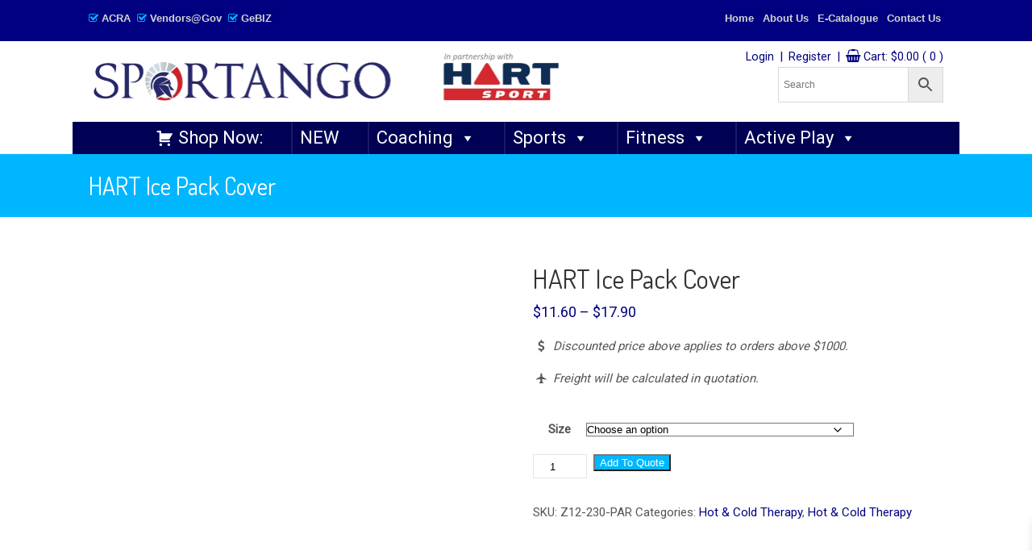

--- FILE ---
content_type: text/html; charset=UTF-8
request_url: https://sportango.com.sg/product/hart-ice-pack-cover/
body_size: 47921
content:
<!DOCTYPE html>
<html lang="en-US">
<head>
<meta name="viewport" content="width=device-width, initial-scale=1.0">
<meta charset="UTF-8">
<meta name='robots' content='index, follow, max-image-preview:large, max-snippet:-1, max-video-preview:-1' />
<meta name="description" content="[udesign_icon_font name=&quot;icon-dollar&quot;] Discounted price above applies to orders above $1000. [udesign_icon_font name=&quot;icon-airport&quot;] Freight will be calculated in quotation." />
<meta property="og:locale" content="en_US" />
<meta property="og:type" content="product" />
<meta property="og:title" content="HART Ice Pack Cover" />
<meta property="og:description" content="Discounted price above applies to orders above $1000.  Freight will be calculated in quotation." />
<meta property="og:url" content="https://sportango.com.sg/product/hart-ice-pack-cover/" />
<meta property="og:site_name" content="SPORTANGO - Singapore&#039;s No.1 Leading PE &amp; Sports Store" />
<meta property="article:modified_time" content="2025-01-30T05:04:17+00:00" />
<meta property="og:image" content="https://sportango.com.sg/wp-content/uploads/2022/02/12-230.jpg" />
<meta property="og:image:width" content="600" />
<meta property="og:image:height" content="600" />
<meta property="og:image:type" content="image/jpeg" />
<meta property="og:image" content="https://sportango.com.sg/wp-content/uploads/2022/02/12-232.png" />
<meta property="og:image:width" content="600" />
<meta property="og:image:height" content="600" />
<meta property="og:image:type" content="image/png" />
<meta property="og:image" content="https://sportango.com.sg/wp-content/uploads/2022/02/12-230_2.jpg" />
<meta property="og:image:width" content="600" />
<meta property="og:image:height" content="600" />
<meta property="og:image:type" content="image/jpeg" />
<meta name="twitter:card" content="summary_large_image" />
<meta name="twitter:label1" content="Availability" />
<meta name="twitter:data1" content="In stock" />
<meta property="og:availability" content="instock" />
<meta property="product:availability" content="instock" />
<meta property="product:retailer_item_id" content="Z12-230-PAR" />
<meta property="product:condition" content="new" />
<meta name="geo.placename" content="Singapore" />
<meta name="geo.position" content="1.3392131;103.94226270000001" />
<meta name="geo.region" content="Singapore" />
<meta name="generator" content="Elementor 3.34.2; features: additional_custom_breakpoints; settings: css_print_method-external, google_font-enabled, font_display-auto">
<meta name="generator" content="Powered by Slider Revolution 6.3.5 - responsive, Mobile-Friendly Slider Plugin for WordPress with comfortable drag and drop interface." />
<meta name="msapplication-TileImage" content="https://sportango.com.sg/wp-content/uploads/2017/01/cropped-Sptg-logo-only-270x270.jpg" />



<script id="bv-lazyload-images" data-cfasync="false" bv-exclude="true">var __defProp=Object.defineProperty;var __name=(target,value)=>__defProp(target,"name",{value,configurable:!0});var bv_lazyload_event_listener="load",bv_lazyload_events=["mousemove","click","keydown","wheel","touchmove","touchend"],bv_use_srcset_attr=!1,bv_style_observer,img_observer,picture_lazy_observer;bv_lazyload_event_listener=="load"?window.addEventListener("load",event=>{handle_lazyload_images()}):bv_lazyload_event_listener=="readystatechange"&&document.addEventListener("readystatechange",event=>{document.readyState==="interactive"&&handle_lazyload_images()});function add_lazyload_image_event_listeners(handle_lazyload_images2){bv_lazyload_events.forEach(function(event){document.addEventListener(event,handle_lazyload_images2,!0)})}__name(add_lazyload_image_event_listeners,"add_lazyload_image_event_listeners");function remove_lazyload_image_event_listeners(){bv_lazyload_events.forEach(function(event){document.removeEventListener(event,handle_lazyload_images,!0)})}__name(remove_lazyload_image_event_listeners,"remove_lazyload_image_event_listeners");function bv_replace_lazyloaded_image_url(element2){let src_value=element2.getAttribute("bv-data-src"),srcset_value=element2.getAttribute("bv-data-srcset"),currentSrc=element2.getAttribute("src");currentSrc&&currentSrc.startsWith("data:image/svg+xml")&&(bv_use_srcset_attr&&srcset_value&&element2.setAttribute("srcset",srcset_value),src_value&&element2.setAttribute("src",src_value))}__name(bv_replace_lazyloaded_image_url,"bv_replace_lazyloaded_image_url");function bv_replace_inline_style_image_url(element2){let bv_style_attr=element2.getAttribute("bv-data-style");if(console.log(bv_style_attr),bv_style_attr){let currentStyles=element2.getAttribute("style")||"",newStyle=currentStyles+(currentStyles?";":"")+bv_style_attr;element2.setAttribute("style",newStyle)}else console.log("BV_STYLE_ATTRIBUTE_NOT_FOUND : "+entry)}__name(bv_replace_inline_style_image_url,"bv_replace_inline_style_image_url");function handleLazyloadImages(entries){entries.map(entry2=>{entry2.isIntersecting&&(bv_replace_lazyloaded_image_url(entry2.target),img_observer.unobserve(entry2.target))})}__name(handleLazyloadImages,"handleLazyloadImages");function handleOnscreenInlineStyleImages(entries){entries.map(entry2=>{entry2.isIntersecting&&(bv_replace_inline_style_image_url(entry2.target),bv_style_observer.unobserve(entry2.target))})}__name(handleOnscreenInlineStyleImages,"handleOnscreenInlineStyleImages");function handlePictureTags(entries){entries.map(entry2=>{entry2.isIntersecting&&(bv_replace_picture_tag_url(entry2.target),picture_lazy_observer.unobserve(entry2.target))})}__name(handlePictureTags,"handlePictureTags");function bv_replace_picture_tag_url(element2){const child_elements=element2.children;for(let i=0;i<child_elements.length;i++){let child_elem=child_elements[i],_srcset=child_elem.getAttribute("bv-data-srcset"),_src=child_elem.getAttribute("bv-data-src");_srcset&&child_elem.setAttribute("srcset",_srcset),_src&&child_elem.setAttribute("src",_src),bv_replace_picture_tag_url(child_elem)}}__name(bv_replace_picture_tag_url,"bv_replace_picture_tag_url"),"IntersectionObserver"in window&&(bv_style_observer=new IntersectionObserver(handleOnscreenInlineStyleImages),img_observer=new IntersectionObserver(handleLazyloadImages),picture_lazy_observer=new IntersectionObserver(handlePictureTags));function handle_lazyload_images(){"IntersectionObserver"in window?(document.querySelectorAll(".bv-lazyload-bg-style").forEach(target_element=>{bv_style_observer.observe(target_element)}),document.querySelectorAll(".bv-lazyload-tag-img").forEach(img_element=>{img_observer.observe(img_element)}),document.querySelectorAll(".bv-lazyload-picture").forEach(picture_element=>{picture_lazy_observer.observe(picture_element)})):(document.querySelectorAll(".bv-lazyload-bg-style").forEach(target_element=>{bv_replace_inline_style_image_url(target_element)}),document.querySelectorAll(".bv-lazyload-tag-img").forEach(target_element=>{bv_replace_lazyloaded_image_url(target_element)}),document.querySelectorAll(".bv-lazyload-picture").forEach(picture_element=>{bv_replace_picture_tag_url(element)}))}__name(handle_lazyload_images,"handle_lazyload_images");
</script>

<script id="bv-dl-scripts-list" data-cfasync="false" bv-exclude="true">
var scriptAttrs = [{"attrs":{"type":"text\/javascript","src":"https:\/\/sportango.com.sg\/wp-content\/uploads\/al_opt_content\/SCRIPT\/sportango.com.sg\/.\/wp-includes\/js\/jquery\/69477c39c6af5ab1c7c47bbc\/69477c39c6af5ab1c7c47bbc-16cb9084c573484b0cbcd8b282b41204_jquery.min.js?ver=3.7.1","id":"jquery-core-js","defer":true,"data-cfasync":false,"async":false,"bv_inline_delayed":false},"bv_unique_id":"W8tUBOWAcixdFYgstlIs","reference":0},{"attrs":{"type":"text\/javascript","src":"https:\/\/sportango.com.sg\/wp-content\/uploads\/al_opt_content\/SCRIPT\/sportango.com.sg\/.\/wp-includes\/js\/jquery\/69477c39c6af5ab1c7c47bbc\/69477c39c6af5ab1c7c47bbc-9ffeb32e2d9efbf8f70caabded242267_jquery-migrate.min.js?ver=3.4.1","id":"jquery-migrate-js","defer":true,"data-cfasync":false,"async":false,"bv_inline_delayed":false},"bv_unique_id":"oOeoyb2qI4tgh756TIUw","reference":1},{"attrs":{"type":"text\/javascript","src":"https:\/\/sportango.com.sg\/wp-content\/uploads\/al_opt_content\/SCRIPT\/sportango.com.sg\/.\/wp-content\/plugins\/revslider\/public\/assets\/js\/69477c39c6af5ab1c7c47bbc\/69477c39c6af5ab1c7c47bbc-09d0554a0e9a8751df4fb6bd4a984dc7_rbtools.min.js?ver=6.3.5","id":"tp-tools-js","defer":true,"data-cfasync":false,"async":false,"bv_inline_delayed":false},"bv_unique_id":"h97oHwgBrLophbNeFuMH","reference":2},{"attrs":{"type":"text\/javascript","src":"https:\/\/sportango.com.sg\/wp-content\/uploads\/al_opt_content\/SCRIPT\/sportango.com.sg\/.\/wp-content\/plugins\/revslider\/public\/assets\/js\/69477c39c6af5ab1c7c47bbc\/69477c39c6af5ab1c7c47bbc-7d67b2cc87657d5e6bc8a9504b8a5ef9_rs6.min.js?ver=6.3.5","id":"revmin-js","defer":true,"data-cfasync":false,"async":false,"bv_inline_delayed":false},"bv_unique_id":"ik30FWDowIlLl5IaUUug","reference":3},{"attrs":{"type":"text\/javascript","id":"wc-add-to-cart-js-extra","defer":true,"data-cfasync":false,"bv_inline_delayed":true,"async":false},"bv_unique_id":"q0ZsLN9fCf6ftyIFxri9","reference":5},{"attrs":{"type":"text\/javascript","id":"wc-single-product-js-extra","defer":true,"data-cfasync":false,"async":false,"bv_inline_delayed":true},"bv_unique_id":"FPtGlrjUS8oii4xDEEyB","reference":11},{"attrs":{"type":"text\/javascript","id":"woocommerce-js-extra","defer":true,"data-cfasync":false,"bv_inline_delayed":true,"async":false},"bv_unique_id":"lWZlTq5rpRyhtrHWEA4r","reference":14},{"attrs":{"type":"text\/javascript","defer":true,"data-cfasync":false,"bv_inline_delayed":true,"async":false},"bv_unique_id":"tGE2dibBsEPODBJvXx3g","reference":16},{"attrs":{"defer":true,"data-cfasync":false,"async":false,"bv_inline_delayed":true},"bv_unique_id":"T4hUc8GKPECCI0AlFu57","reference":17},{"attrs":{"defer":true,"data-cfasync":false,"async":false,"bv_inline_delayed":true},"bv_unique_id":"JWojQNgK2jHlFPFx51E3","reference":18},{"attrs":{"type":"text\/javascript","defer":true,"data-cfasync":false,"async":false,"bv_inline_delayed":true},"bv_unique_id":"A3CQmtcUOit205MTqPVW","reference":19},{"attrs":{"defer":true,"data-cfasync":false,"bv_inline_delayed":true,"type":"text\/javascript","async":false},"bv_unique_id":"MQPyjlc1tnghXlir7yFH","reference":20},{"attrs":{"type":"text\/javascript","defer":true,"data-cfasync":false,"bv_inline_delayed":true,"async":false},"bv_unique_id":"9i09fFf8SkZOerpaCoAW","reference":21},{"attrs":{"type":"text\/javascript","src":"https:\/\/sportango.com.sg\/wp-content\/uploads\/al_opt_content\/SCRIPT\/sportango.com.sg\/.\/wp-includes\/js\/dist\/69477c39c6af5ab1c7c47bbc\/69477c39c6af5ab1c7c47bbc-90e932bd9e62583fc494c00498cfe7f5_hooks.min.js?ver=dd5603f07f9220ed27f1","id":"wp-hooks-js","defer":true,"data-cfasync":false,"async":false,"bv_inline_delayed":false},"bv_unique_id":"Ryw5liSuyXpFFdqUMGDJ","reference":22},{"attrs":{"type":"text\/javascript","src":"https:\/\/sportango.com.sg\/wp-content\/uploads\/al_opt_content\/SCRIPT\/sportango.com.sg\/.\/wp-includes\/js\/dist\/69477c39c6af5ab1c7c47bbc\/69477c39c6af5ab1c7c47bbc-3a5838d1182eb0b11f5a58bfe26e2529_i18n.min.js?ver=c26c3dc7bed366793375","id":"wp-i18n-js","defer":true,"data-cfasync":false,"async":false,"bv_inline_delayed":false},"bv_unique_id":"5JTFVLr1WK6XW0uJL2aK","reference":23},{"attrs":{"type":"text\/javascript","id":"wp-i18n-js-after","defer":true,"data-cfasync":false,"bv_inline_delayed":true,"async":false},"bv_unique_id":"OrUycdczy1O8nxXDGWox","reference":24},{"attrs":{"type":"text\/javascript","src":"https:\/\/sportango.com.sg\/wp-content\/uploads\/al_opt_content\/SCRIPT\/sportango.com.sg\/.\/wp-content\/plugins\/contact-form-7\/includes\/swv\/js\/69477c39c6af5ab1c7c47bbc\/69477c39c6af5ab1c7c47bbc-96e7dc3f0e8559e4a3f3ca40b17ab9c3_index.js?ver=6.1.4","id":"swv-js","defer":true,"data-cfasync":false,"async":false,"bv_inline_delayed":false},"bv_unique_id":"L14sFZgJA2EyasVLUIHK","reference":25},{"attrs":{"type":"text\/javascript","id":"contact-form-7-js-before","defer":true,"data-cfasync":false,"bv_inline_delayed":true,"async":false},"bv_unique_id":"QYCw62IIKyLz9nCl9rFz","reference":26},{"attrs":{"type":"text\/javascript","src":"https:\/\/sportango.com.sg\/wp-content\/uploads\/al_opt_content\/SCRIPT\/sportango.com.sg\/.\/wp-content\/plugins\/contact-form-7\/includes\/js\/69477c39c6af5ab1c7c47bbc\/69477c39c6af5ab1c7c47bbc-2912c657d0592cc532dff73d0d2ce7bb_index.js?ver=6.1.4","id":"contact-form-7-js","defer":true,"data-cfasync":false,"async":false,"bv_inline_delayed":false},"bv_unique_id":"Ru9DgCxMHji1wqCSfIDO","reference":27},{"attrs":{"type":"text\/javascript","id":"aws-script-js-extra","defer":true,"data-cfasync":false,"bv_inline_delayed":true,"async":false},"bv_unique_id":"wTjvo31HzsV2oprArp6p","reference":28},{"attrs":{"type":"text\/javascript","src":"https:\/\/sportango.com.sg\/wp-content\/uploads\/al_opt_content\/SCRIPT\/sportango.com.sg\/.\/wp-content\/plugins\/advanced-woo-search\/assets\/js\/69477c39c6af5ab1c7c47bbc\/69477c39c6af5ab1c7c47bbc-e70f538d1687baa055cd1c3a35cf9fa8_common.min.js?ver=3.50","id":"aws-script-js","defer":true,"data-cfasync":false,"async":false,"bv_inline_delayed":false},"bv_unique_id":"eiHqDDIrljX84qnlFIBJ","reference":29},{"attrs":{"type":"text\/javascript","src":"https:\/\/sportango.com.sg\/wp-content\/uploads\/al_opt_content\/SCRIPT\/sportango.com.sg\/.\/wp-content\/themes\/u-design\/inc\/frontend\/prettyPhoto\/js\/69477c39c6af5ab1c7c47bbc\/69477c39c6af5ab1c7c47bbc-3fc4b0fbed85ee642309ca1e9dfcd6fc_jquery.prettyPhoto.js?ver=3.1.6","id":"pretty-photo-lib-js","defer":true,"data-cfasync":false,"async":false,"bv_inline_delayed":false},"bv_unique_id":"gw6zXb4B9ekK1eM74kCG","reference":30},{"attrs":{"type":"text\/javascript","id":"pretty-photo-custom-params-js-extra","defer":true,"data-cfasync":false,"bv_inline_delayed":true,"async":false},"bv_unique_id":"jb0QQUj77vryakZRtx85","reference":31},{"attrs":{"type":"text\/javascript","src":"https:\/\/sportango.com.sg\/wp-content\/uploads\/al_opt_content\/SCRIPT\/sportango.com.sg\/.\/wp-content\/themes\/u-design\/inc\/frontend\/prettyPhoto\/69477c39c6af5ab1c7c47bbc\/69477c39c6af5ab1c7c47bbc-df43a9f541db4c5521bd0d341fad467d_custom_params.js?ver=3.1.6","id":"pretty-photo-custom-params-js","defer":true,"data-cfasync":false,"async":false,"bv_inline_delayed":false},"bv_unique_id":"HUZA7IOV1GCOJzcGzBTk","reference":32},{"attrs":{"type":"text\/javascript","src":"https:\/\/sportango.com.sg\/wp-content\/uploads\/al_opt_content\/SCRIPT\/sportango.com.sg\/.\/wp-content\/themes\/u-design\/inc\/frontend\/superfish-menu\/js\/69477c39c6af5ab1c7c47bbc\/69477c39c6af5ab1c7c47bbc-3b1c5753c3accb46e66316a73bea58e6_superfish.combined.js?ver=1.7.2","id":"superfish-menu-js","defer":true,"data-cfasync":false,"async":false,"bv_inline_delayed":false},"bv_unique_id":"AAsnqHExiS22nBfXb7eH","reference":33},{"attrs":{"type":"text\/javascript","id":"udesign-scripts-js-extra","defer":true,"data-cfasync":false,"bv_inline_delayed":true,"async":false},"bv_unique_id":"COAvmP82tW2BryZGZqNv","reference":34},{"attrs":{"type":"text\/javascript","src":"https:\/\/sportango.com.sg\/wp-content\/uploads\/al_opt_content\/SCRIPT\/sportango.com.sg\/.\/wp-content\/themes\/u-design\/assets\/js\/frontend\/69477c39c6af5ab1c7c47bbc\/69477c39c6af5ab1c7c47bbc-e9d001c506afb4353889d67b92401ee1_script.js?ver=1.0","id":"udesign-scripts-js","defer":true,"data-cfasync":false,"async":false,"bv_inline_delayed":false},"bv_unique_id":"gBiCpmpQyBvhizbKR03v","reference":35},{"attrs":{"type":"text\/javascript","src":"https:\/\/sportango.com.sg\/wp-content\/uploads\/al_opt_content\/SCRIPT\/sportango.com.sg\/.\/wp-content\/themes\/u-design\/inc\/frontend\/selectnav\/69477c39c6af5ab1c7c47bbc\/69477c39c6af5ab1c7c47bbc-dbc6802b0a4995ee54c4206ad1da8796_selectnav.min.js?ver=0.1","id":"udesign-responsive-menu-1-js","defer":true,"data-cfasync":false,"async":false,"bv_inline_delayed":false},"bv_unique_id":"yhUYmwhmnWsRJcIjzpKj","reference":36},{"attrs":{"type":"text\/javascript","id":"udesign-responsive-menu-1-options-js-extra","defer":true,"data-cfasync":false,"bv_inline_delayed":true,"async":false},"bv_unique_id":"hcaNlRvJHR8dfh7ezeWr","reference":37},{"attrs":{"type":"text\/javascript","src":"https:\/\/sportango.com.sg\/wp-content\/uploads\/al_opt_content\/SCRIPT\/sportango.com.sg\/.\/wp-content\/themes\/u-design\/inc\/frontend\/selectnav\/69477c39c6af5ab1c7c47bbc\/69477c39c6af5ab1c7c47bbc-17613e88e90e44bd3373422bcc5d5b26_selectnav-options.js?ver=0.1","id":"udesign-responsive-menu-1-options-js","defer":true,"data-cfasync":false,"async":false,"bv_inline_delayed":false},"bv_unique_id":"ydsnZgIPERReVhqt6JLB","reference":38},{"attrs":{"type":"text\/javascript","src":"https:\/\/sportango.com.sg\/wp-content\/uploads\/al_opt_content\/SCRIPT\/sportango.com.sg\/.\/wp-includes\/js\/69477c39c6af5ab1c7c47bbc\/69477c39c6af5ab1c7c47bbc-e4a49df71f8b98c1d9f9d8fce74d89e8_comment-reply.min.js?ver=6.9","id":"comment-reply-js","data-wp-strategy":"async","fetchpriority":"low","defer":true,"data-cfasync":false,"async":false,"bv_inline_delayed":false},"bv_unique_id":"NagBcoKUQ5ru8r8Tb3UD","reference":39},{"attrs":{"type":"text\/javascript","src":"https:\/\/sportango.com.sg\/wp-content\/uploads\/al_opt_content\/SCRIPT\/sportango.com.sg\/.\/wp-content\/plugins\/woocommerce\/assets\/js\/sourcebuster\/69477c39c6af5ab1c7c47bbc\/69477c39c6af5ab1c7c47bbc-fc06080ebf979384eaf92a5f1cd7a50b_sourcebuster.min.js?ver=10.4.2","id":"sourcebuster-js-js","defer":true,"data-cfasync":false,"async":false,"bv_inline_delayed":false},"bv_unique_id":"CqWyFCEvqCYwmHMq3aHT","reference":40},{"attrs":{"type":"text\/javascript","id":"wc-order-attribution-js-extra","defer":true,"data-cfasync":false,"bv_inline_delayed":true,"async":false},"bv_unique_id":"IJjRJrDLC0qGbB3hDqUe","reference":41},{"attrs":{"type":"text\/javascript","src":"https:\/\/sportango.com.sg\/wp-content\/uploads\/al_opt_content\/SCRIPT\/sportango.com.sg\/.\/wp-content\/plugins\/woocommerce\/assets\/js\/frontend\/69477c39c6af5ab1c7c47bbc\/69477c39c6af5ab1c7c47bbc-d834f2ad78a2268d6497e08749df5e1a_order-attribution.min.js?ver=10.4.2","id":"wc-order-attribution-js","defer":true,"data-cfasync":false,"async":false,"bv_inline_delayed":false},"bv_unique_id":"WNeE5vlq5MdjeUylr0zv","reference":42},{"attrs":{"type":"text\/javascript","id":"xoo-wsc-main-js-js-extra","defer":true,"data-cfasync":false,"bv_inline_delayed":true,"async":false},"bv_unique_id":"ig9Jl3fDvf7zx4ehS5Cz","reference":43},{"attrs":{"type":"text\/javascript","src":"https:\/\/sportango.com.sg\/wp-content\/uploads\/al_opt_content\/SCRIPT\/sportango.com.sg\/.\/wp-includes\/js\/69477c39c6af5ab1c7c47bbc\/69477c39c6af5ab1c7c47bbc-8c0498e2f1f7a684a8d2a3feb934b64b_hoverIntent.min.js?ver=1.10.2","id":"hoverIntent-js","defer":true,"data-cfasync":false,"async":false,"bv_inline_delayed":false},"bv_unique_id":"Mu90rx7fEa4IIqsSP0In","reference":45},{"attrs":{"type":"text\/javascript","src":"https:\/\/sportango.com.sg\/wp-content\/uploads\/al_opt_content\/SCRIPT\/sportango.com.sg\/.\/wp-content\/plugins\/megamenu\/js\/69477c39c6af5ab1c7c47bbc\/69477c39c6af5ab1c7c47bbc-9262d5f4040ea742a84a6dd5a4c472a7_maxmegamenu.js?ver=3.7","id":"megamenu-js","defer":true,"data-cfasync":false,"async":false,"bv_inline_delayed":false},"bv_unique_id":"f5ZfdEOFsNcwSn6T8Mcw","reference":46},{"attrs":{"type":"text\/javascript","src":"https:\/\/sportango.com.sg\/wp-content\/uploads\/al_opt_content\/SCRIPT\/sportango.com.sg\/.\/wp-content\/plugins\/woo-rfq-for-woocommerce\/gpls_assets\/js\/69477c39c6af5ab1c7c47bbc\/69477c39c6af5ab1c7c47bbc-cc9067c2ee470dc248b14b194209a34e_rfq_dummy.js?ver=17890","id":"rfq_dummy_js-js","defer":true,"data-cfasync":false,"async":false,"bv_inline_delayed":false},"bv_unique_id":"rLLKfY5aegPaM6CNuHa7","reference":47},{"attrs":{"type":"text\/javascript","id":"rfq_dummy_js-js-after","defer":true,"data-cfasync":false,"bv_inline_delayed":true,"async":false},"bv_unique_id":"2BjHmInGwDjqNHHoCape","reference":48},{"attrs":{"type":"text\/javascript","src":"https:\/\/sportango.com.sg\/wp-content\/uploads\/al_opt_content\/SCRIPT\/sportango.com.sg\/.\/wp-content\/plugins\/woo-rfq-for-woocommerce\/gpls_assets\/js\/69477c39c6af5ab1c7c47bbc\/69477c39c6af5ab1c7c47bbc-7597fa580a1c42db43ba71ab597bd9df_gpls_woo_rfq.js?ver=5776","id":"gpls_woo_rfq_js-js","defer":true,"data-cfasync":false,"async":false,"bv_inline_delayed":false},"bv_unique_id":"MXROf1oeMIUeAeM4O21j","reference":49},{"attrs":{"type":"text\/javascript","src":"https:\/\/sportango.com.sg\/wp-includes\/js\/underscore.min.js?ver=1.13.7","id":"underscore-js","defer":true,"data-cfasync":false,"async":false,"bv_inline_delayed":false},"bv_unique_id":"Y2OtdmIG8Or0qSZ4fFVd","reference":50},{"attrs":{"type":"text\/javascript","id":"wp-util-js-extra","defer":true,"data-cfasync":false,"async":false,"bv_inline_delayed":true},"bv_unique_id":"uBJ38LrRlHIh4K852Gcw","reference":51},{"attrs":{"type":"text\/javascript","src":"https:\/\/sportango.com.sg\/wp-includes\/js\/wp-util.min.js?ver=6.9","id":"wp-util-js","defer":true,"data-cfasync":false,"async":false,"bv_inline_delayed":false},"bv_unique_id":"9E4hRfDoSxA54ydSpI9R","reference":52},{"attrs":{"type":"text\/javascript","id":"wc-add-to-cart-variation-js-extra","defer":true,"data-cfasync":false,"async":false,"bv_inline_delayed":true},"bv_unique_id":"tzsM2dkrM9hfI8uiSUbh","reference":53},{"attrs":{"type":"module","defer":true,"data-cfasync":false,"bv_inline_delayed":true,"async":false},"bv_unique_id":"EeRQorGjlD5r2EvmzkVY","reference":55},{"attrs":{"defer":true,"data-cfasync":false,"async":false,"bv_inline_delayed":true},"bv_unique_id":"TCkKDYIWVTMh2dXGuWxZ","reference":56},{"attrs":{"defer":true,"data-cfasync":false,"bv_inline_delayed":true,"type":"text\/javascript","async":false},"bv_unique_id":"wipAwRPlquVmykSOfCEK","reference":57},{"attrs":{"defer":true,"data-cfasync":false,"bv_inline_delayed":true,"type":"text\/javascript","async":false},"bv_unique_id":"K8cSFMP5UxkWy8CYBOGf","reference":58},{"attrs":{"type":"text\/javascript","defer":true,"data-cfasync":false,"bv_inline_delayed":true,"async":false},"bv_unique_id":"LnL4mfc5zBIBtrEqf2kB","reference":59},{"attrs":{"type":"text\/javascript","src":"https:\/\/sportango.com.sg\/wp-content\/uploads\/al_opt_content\/SCRIPT\/sportango.com.sg\/.\/wp-content\/plugins\/woocommerce\/assets\/js\/jquery-blockui\/69477c39c6af5ab1c7c47bbc\/69477c39c6af5ab1c7c47bbc-ef56117d1bb5cc41aa6bd127a49c7640_jquery.blockUI.min.js?ver=2.7.0-wc.10.4.2","id":"wc-jquery-blockui-js","defer":true,"data-wp-strategy":"defer","data-cfasync":false,"async":false,"bv_inline_delayed":false,"is_first_defer_element":true},"bv_unique_id":"FuSUtqs0TwePUY9ntf5E","reference":4},{"attrs":{"type":"text\/javascript","src":"https:\/\/sportango.com.sg\/wp-content\/uploads\/al_opt_content\/SCRIPT\/sportango.com.sg\/.\/wp-content\/plugins\/woocommerce\/assets\/js\/frontend\/69477c39c6af5ab1c7c47bbc\/69477c39c6af5ab1c7c47bbc-d6843fa9b6dfd1cae807f2c375830d09_add-to-cart.min.js?ver=10.4.2","id":"wc-add-to-cart-js","defer":true,"data-wp-strategy":"defer","data-cfasync":false,"async":false,"bv_inline_delayed":false},"bv_unique_id":"gNHSJyM3HdtqR8ZaCZyB","reference":6},{"attrs":{"type":"text\/javascript","src":"https:\/\/sportango.com.sg\/wp-content\/plugins\/woocommerce\/assets\/js\/zoom\/jquery.zoom.min.js?ver=1.7.21-wc.10.4.3","id":"wc-zoom-js","data-wp-strategy":"defer","defer":true,"data-cfasync":false,"async":false,"bv_inline_delayed":false},"bv_unique_id":"cHNyyPFreNkxxl4yAl6p","reference":7},{"attrs":{"type":"text\/javascript","src":"https:\/\/sportango.com.sg\/wp-content\/plugins\/woocommerce\/assets\/js\/flexslider\/jquery.flexslider.min.js?ver=2.7.2-wc.10.4.3","id":"wc-flexslider-js","data-wp-strategy":"defer","defer":true,"data-cfasync":false,"async":false,"bv_inline_delayed":false},"bv_unique_id":"OpOWwbCyPzMH1D0A4OX5","reference":8},{"attrs":{"type":"text\/javascript","src":"https:\/\/sportango.com.sg\/wp-content\/plugins\/woocommerce\/assets\/js\/photoswipe\/photoswipe.min.js?ver=4.1.1-wc.10.4.3","id":"wc-photoswipe-js","data-wp-strategy":"defer","defer":true,"data-cfasync":false,"async":false,"bv_inline_delayed":false},"bv_unique_id":"B3Gn9MB0sn4sJTiwztFv","reference":9},{"attrs":{"type":"text\/javascript","src":"https:\/\/sportango.com.sg\/wp-content\/plugins\/woocommerce\/assets\/js\/photoswipe\/photoswipe-ui-default.min.js?ver=4.1.1-wc.10.4.3","id":"wc-photoswipe-ui-default-js","data-wp-strategy":"defer","defer":true,"data-cfasync":false,"async":false,"bv_inline_delayed":false},"bv_unique_id":"dC3OXKLp41Ck6avftzjO","reference":10},{"attrs":{"type":"text\/javascript","src":"https:\/\/sportango.com.sg\/wp-content\/plugins\/woocommerce\/assets\/js\/frontend\/single-product.min.js?ver=10.4.3","id":"wc-single-product-js","data-wp-strategy":"defer","defer":true,"data-cfasync":false,"async":false,"bv_inline_delayed":false},"bv_unique_id":"ax21JwPCxLkLqvsx0197","reference":12},{"attrs":{"type":"text\/javascript","src":"https:\/\/sportango.com.sg\/wp-content\/uploads\/al_opt_content\/SCRIPT\/sportango.com.sg\/.\/wp-content\/plugins\/woocommerce\/assets\/js\/js-cookie\/69477c39c6af5ab1c7c47bbc\/69477c39c6af5ab1c7c47bbc-691a1e43450e7cda541a3bd6f10fd5db_js.cookie.min.js?ver=2.1.4-wc.10.4.2","id":"wc-js-cookie-js","defer":true,"data-wp-strategy":"defer","data-cfasync":false,"async":false,"bv_inline_delayed":false},"bv_unique_id":"5LFJEnHguuwzrdHd3cwZ","reference":13},{"attrs":{"type":"text\/javascript","src":"https:\/\/sportango.com.sg\/wp-content\/uploads\/al_opt_content\/SCRIPT\/sportango.com.sg\/.\/wp-content\/plugins\/woocommerce\/assets\/js\/frontend\/69477c39c6af5ab1c7c47bbc\/69477c39c6af5ab1c7c47bbc-abf4bb282c65836335fa88b6a680fb5c_woocommerce.min.js?ver=10.4.2","id":"woocommerce-js","defer":true,"data-wp-strategy":"defer","data-cfasync":false,"async":false,"bv_inline_delayed":false},"bv_unique_id":"YE7xZMoZgY3QaVWbSb4T","reference":15},{"attrs":{"type":"text\/javascript","src":"https:\/\/sportango.com.sg\/wp-content\/uploads\/al_opt_content\/SCRIPT\/sportango.com.sg\/.\/wp-content\/plugins\/side-cart-woocommerce\/assets\/js\/69477c39c6af5ab1c7c47bbc\/69477c39c6af5ab1c7c47bbc-db3507521f97444f0b2b92611ba76c50_xoo-wsc-main.js?ver=2.7.2","id":"xoo-wsc-main-js-js","defer":true,"data-wp-strategy":"defer","data-cfasync":false,"async":false,"bv_inline_delayed":false},"bv_unique_id":"iqQgPPPfDiCSP9vRxPCX","reference":44},{"attrs":{"type":"text\/javascript","src":"https:\/\/sportango.com.sg\/wp-content\/plugins\/woocommerce\/assets\/js\/frontend\/add-to-cart-variation.min.js?ver=10.4.3","id":"wc-add-to-cart-variation-js","data-wp-strategy":"defer","defer":true,"data-cfasync":false,"async":false,"bv_inline_delayed":false},"bv_unique_id":"glXXWalXzPHbWFpiEnCc","reference":54},{"attrs":{"src":"data:text\/javascript;base64, [base64]","id":"bv-trigger-listener","type":"text\/javascript","defer":true,"async":false},"bv_unique_id":"d6fe9c24159ed4a27d224d91c70f8fdc","reference":100000000}];
</script>
<script id="bv-web-worker" type="javascript/worker" data-cfasync="false" bv-exclude="true">var __defProp=Object.defineProperty;var __name=(target,value)=>__defProp(target,"name",{value,configurable:!0});self.onmessage=function(e){var counter=e.data.fetch_urls.length;e.data.fetch_urls.forEach(function(fetch_url){loadUrl(fetch_url,function(){console.log("DONE: "+fetch_url),counter=counter-1,counter===0&&self.postMessage({status:"SUCCESS"})})})};async function loadUrl(fetch_url,callback){try{var request=new Request(fetch_url,{mode:"no-cors",redirect:"follow"});await fetch(request),callback()}catch(fetchError){console.log("Fetch Error loading URL:",fetchError);try{var xhr=new XMLHttpRequest;xhr.onerror=callback,xhr.onload=callback,xhr.responseType="blob",xhr.open("GET",fetch_url,!0),xhr.send()}catch(xhrError){console.log("XHR Error loading URL:",xhrError),callback()}}}__name(loadUrl,"loadUrl");
</script>
<script id="bv-web-worker-handler" data-cfasync="false" bv-exclude="true">var __defProp=Object.defineProperty;var __name=(target,value)=>__defProp(target,"name",{value,configurable:!0});if(typeof scriptAttrs<"u"&&Array.isArray(scriptAttrs)&&scriptAttrs.length>0){const lastElement=scriptAttrs[scriptAttrs.length-1];if(lastElement.attrs&&lastElement.attrs.id==="bv-trigger-listener"){var bv_custom_ready_state_value="loading";Object.defineProperty(document,"readyState",{get:__name(function(){return bv_custom_ready_state_value},"get"),set:__name(function(){},"set")})}}if(typeof scriptAttrs>"u"||!Array.isArray(scriptAttrs))var scriptAttrs=[];if(typeof linkStyleAttrs>"u"||!Array.isArray(linkStyleAttrs))var linkStyleAttrs=[];function isMobileDevice(){return window.innerWidth<=500}__name(isMobileDevice,"isMobileDevice");var js_dom_loaded=!1;document.addEventListener("DOMContentLoaded",()=>{js_dom_loaded=!0});const EVENTS=["mousemove","click","keydown","wheel","touchmove","touchend"];var scriptUrls=[],styleUrls=[],bvEventCalled=!1,workerFinished=!1,functionExec=!1,scriptsInjected=!1,stylesInjected=!1,bv_load_event_fired=!1,autoInjectTimerStarted=!1;const BV_AUTO_INJECT_ENABLED=!0,BV_DESKTOP_AUTO_INJECT_DELAY=1e3,BV_MOBILE_AUTO_INJECT_DELAY=1e4,BV_WORKER_TIMEOUT_DURATION=3e3;scriptAttrs.forEach((scriptAttr,index)=>{scriptAttr.attrs.src&&!scriptAttr.attrs.src.includes("data:text/javascript")&&(scriptUrls[index]=scriptAttr.attrs.src)}),linkStyleAttrs.forEach((linkAttr,index)=>{styleUrls[index]=linkAttr.attrs.href});var fetchUrls=scriptUrls.concat(styleUrls);function addEventListeners(bvEventHandler2){EVENTS.forEach(function(event){document.addEventListener(event,bvEventFired,!0),document.addEventListener(event,bvEventHandler2,!0)})}__name(addEventListeners,"addEventListeners");function removeEventListeners(){EVENTS.forEach(function(event){document.removeEventListener(event,bvEventHandler,!0)})}__name(removeEventListeners,"removeEventListeners");function bvEventFired(){bvEventCalled||(bvEventCalled=!0,workerFinished=!0)}__name(bvEventFired,"bvEventFired");function bvGetElement(attributes,element){Object.keys(attributes).forEach(function(attr){attr==="async"?element.async=attributes[attr]:attr==="innerHTML"?element.innerHTML=atob(attributes[attr]):element.setAttribute(attr,attributes[attr])})}__name(bvGetElement,"bvGetElement");function bvAddElement(attr,element){var attributes=attr.attrs;if(attributes.bv_inline_delayed){let bvScriptId=attr.bv_unique_id,bvScriptElement=document.querySelector("[bv_unique_id='"+bvScriptId+"']");bvScriptElement?(!attributes.innerHTML&&!attributes.src&&bvScriptElement.textContent.trim()!==""&&(attributes.src="data:text/javascript;base64, "+btoa(unescape(encodeURIComponent(bvScriptElement.textContent)))),bvGetElement(attributes,element),bvScriptElement.after(element)):console.log(`Script not found for ${bvScriptId}`)}else{bvGetElement(attributes,element);var templateId=attr.bv_unique_id,targetElement=document.querySelector("[id='"+templateId+"']");targetElement&&targetElement.after(element)}}__name(bvAddElement,"bvAddElement");function injectStyles(){if(stylesInjected){console.log("Styles already injected, skipping");return}stylesInjected=!0,document.querySelectorAll('style[type="bv_inline_delayed_css"], template[id]').forEach(element=>{if(element.tagName.toLowerCase()==="style"){var new_style=document.createElement("style");new_style.type="text/css",new_style.textContent=element.textContent,element.after(new_style),new_style.parentNode?element.remove():console.log("PARENT NODE NOT FOUND")}else if(element.tagName.toLowerCase()==="template"){var templateId=element.id,linkStyleAttr=linkStyleAttrs.find(attr=>attr.bv_unique_id===templateId);if(linkStyleAttr){var link=document.createElement("link");bvAddElement(linkStyleAttr,link),element.parentNode&&element.parentNode.replaceChild(link,element),console.log("EXTERNAL STYLE ADDED")}else console.log(`No linkStyleAttr found for template ID ${templateId}`)}}),linkStyleAttrs.forEach((linkStyleAttr,index)=>{console.log("STYLE ADDED");var element=document.createElement("link");bvAddElement(linkStyleAttr,element)})}__name(injectStyles,"injectStyles");function injectScripts(){if(scriptsInjected){console.log("Scripts already injected, skipping");return}scriptsInjected=!0;let last_script_element;scriptAttrs.forEach((scriptAttr,index)=>{if(bv_custom_ready_state_value==="loading"&&scriptAttr.attrs&&scriptAttr.attrs.is_first_defer_element===!0)if(last_script_element){const readyStateScript=document.createElement("script");readyStateScript.src="data:text/javascript;base64, "+btoa(unescape(encodeURIComponent("bv_custom_ready_state_value = 'interactive';"))),readyStateScript.async=!1,last_script_element.after(readyStateScript)}else bv_custom_ready_state_value="interactive",console.log('Ready state manually set to "interactive"');console.log("JS ADDED");var element=document.createElement("script");last_script_element=element,bvAddElement(scriptAttr,element)})}__name(injectScripts,"injectScripts");function bvEventHandler(){console.log("EVENT FIRED"),js_dom_loaded&&bvEventCalled&&workerFinished&&!functionExec&&(functionExec=!0,injectStyles(),injectScripts(),removeEventListeners())}__name(bvEventHandler,"bvEventHandler");function autoInjectScriptsAfterLoad(){js_dom_loaded&&workerFinished&&!scriptsInjected&&!stylesInjected&&(console.log("Auto-injecting styles and scripts after timer"),injectStyles(),injectScripts())}__name(autoInjectScriptsAfterLoad,"autoInjectScriptsAfterLoad");function startAutoInjectTimer(){if(BV_AUTO_INJECT_ENABLED&&!autoInjectTimerStarted&&bv_load_event_fired&&!bvEventCalled){autoInjectTimerStarted=!0;var delay=isMobileDevice()?BV_MOBILE_AUTO_INJECT_DELAY:BV_DESKTOP_AUTO_INJECT_DELAY;console.log("Starting auto-inject timer with delay: "+delay+"ms"),setTimeout(function(){autoInjectScriptsAfterLoad()},delay)}}__name(startAutoInjectTimer,"startAutoInjectTimer"),addEventListeners(bvEventHandler);var requestObject=window.URL||window.webkitURL,bvWorker=new Worker(requestObject.createObjectURL(new Blob([document.getElementById("bv-web-worker").textContent],{type:"text/javascript"})));bvWorker.onmessage=function(e){e.data.status==="SUCCESS"&&(console.log("WORKER_FINISHED"),workerFinished=!0,bvEventHandler(),startAutoInjectTimer())},addEventListener("load",()=>{bvEventHandler(),bv_call_fetch_urls(),bv_load_event_fired=!0});function bv_call_fetch_urls(){!bv_load_event_fired&&!workerFinished&&(bvWorker.postMessage({fetch_urls:fetchUrls}),bv_initiate_worker_timer())}__name(bv_call_fetch_urls,"bv_call_fetch_urls"),setTimeout(function(){bv_call_fetch_urls()},5e3);function bv_initiate_worker_timer(){setTimeout(function(){workerFinished||(console.log("WORKER_TIMEDOUT"),workerFinished=!0,bvWorker.terminate()),bvEventHandler(),startAutoInjectTimer()},BV_WORKER_TIMEOUT_DURATION)}__name(bv_initiate_worker_timer,"bv_initiate_worker_timer");
</script>

	
		
	
	<link rel="profile" href="https://gmpg.org/xfn/11">
	

	
	<title>HART Ice Pack Cover - SPORTANGO - Singapore&#039;s No.1 Leading PE &amp; Sports Store</title>
	
	<link rel="canonical" href="https://sportango.com.sg/product/hart-ice-pack-cover/" />
	
	
	
	
	
	
	
	
	
	
	
	
	
	
	
	
	
	
	
	
	<script type="application/ld+json" class="yoast-schema-graph">{"@context":"https://schema.org","@graph":[{"@type":["WebPage","ItemPage"],"@id":"https://sportango.com.sg/product/hart-ice-pack-cover/","url":"https://sportango.com.sg/product/hart-ice-pack-cover/","name":"HART Ice Pack Cover - SPORTANGO - Singapore&#039;s No.1 Leading PE &amp; Sports Store","isPartOf":{"@id":"https://sportango.com.sg/#website"},"primaryImageOfPage":{"@id":"https://sportango.com.sg/product/hart-ice-pack-cover/#primaryimage"},"image":{"@id":"https://sportango.com.sg/product/hart-ice-pack-cover/#primaryimage"},"thumbnailUrl":"https://sportango.com.sg/wp-content/uploads/2022/02/12-230.jpg","breadcrumb":{"@id":"https://sportango.com.sg/product/hart-ice-pack-cover/#breadcrumb"},"inLanguage":"en-US","potentialAction":{"@type":"BuyAction","target":"https://sportango.com.sg/product/hart-ice-pack-cover/"}},{"@type":"ImageObject","inLanguage":"en-US","@id":"https://sportango.com.sg/product/hart-ice-pack-cover/#primaryimage","url":"https://sportango.com.sg/wp-content/uploads/2022/02/12-230.jpg","contentUrl":"https://sportango.com.sg/wp-content/uploads/2022/02/12-230.jpg","width":600,"height":600},{"@type":"BreadcrumbList","@id":"https://sportango.com.sg/product/hart-ice-pack-cover/#breadcrumb","itemListElement":[{"@type":"ListItem","position":1,"name":"Home","item":"https://sportango.com.sg/"},{"@type":"ListItem","position":2,"name":"Private: Store","item":"https://sportango.com.sg/?page_id=5374"},{"@type":"ListItem","position":3,"name":"HART Ice Pack Cover"}]},{"@type":"WebSite","@id":"https://sportango.com.sg/#website","url":"https://sportango.com.sg/","name":"SPORTANGO - Singapore's No.1 Leading PE & Sports Store","description":"","publisher":{"@id":"https://sportango.com.sg/#organization"},"potentialAction":[{"@type":"SearchAction","target":{"@type":"EntryPoint","urlTemplate":"https://sportango.com.sg/?s={search_term_string}"},"query-input":{"@type":"PropertyValueSpecification","valueRequired":true,"valueName":"search_term_string"}}],"inLanguage":"en-US"},{"@type":["Organization","Place"],"@id":"https://sportango.com.sg/#organization","name":"Sportango Pte Ltd","url":"https://sportango.com.sg/","logo":{"@id":"https://sportango.com.sg/product/hart-ice-pack-cover/#local-main-organization-logo"},"image":{"@id":"https://sportango.com.sg/product/hart-ice-pack-cover/#local-main-organization-logo"},"sameAs":["https://www.facebook.com/Sportango/","https://instagram.com/sportango?igshid=rdt94n011lxt"],"description":"As the leading supplier of Physical Education, PAL & Sports Equipment, we strongly believe in maximizing fun & safety in sports and games, with the use of only premium quality equipment. Our products are from a renowned supplier in Australia: HART Sports, and are manufactured in the highest quality standards. Our goal is to provide a fast, hassle-free & friendly service to all our clients.","legalName":"Sportango Pte Ltd","address":{"@id":"https://sportango.com.sg/product/hart-ice-pack-cover/#local-main-place-address"},"geo":{"@type":"GeoCoordinates","latitude":"1.3392131","longitude":"103.94226270000001"},"telephone":["90239033"],"openingHoursSpecification":[{"@type":"OpeningHoursSpecification","dayOfWeek":["Monday","Tuesday","Wednesday","Thursday","Friday","Saturday","Sunday"],"opens":"09:00","closes":"17:00"}],"email":"sales@sportango.com.sg"},{"@type":"PostalAddress","@id":"https://sportango.com.sg/product/hart-ice-pack-cover/#local-main-place-address","streetAddress":"37 Tampines Street 92","addressLocality":"Singapore","postalCode":"528885","addressRegion":"Singapore","addressCountry":"SG"},{"@type":"ImageObject","inLanguage":"en-US","@id":"https://sportango.com.sg/product/hart-ice-pack-cover/#local-main-organization-logo","url":"https://sportango.com.sg/wp-content/uploads/2017/01/cropped-Sptg-logo-only.jpg","contentUrl":"https://sportango.com.sg/wp-content/uploads/2017/01/cropped-Sptg-logo-only.jpg","width":512,"height":512,"caption":"Sportango Pte Ltd"}]}</script>
	
	
	
	
	
	
	
	


<link rel='dns-prefetch' href='//fonts.googleapis.com' />
<link rel="alternate" type="application/rss+xml" title="SPORTANGO - Singapore&#039;s No.1 Leading PE &amp; Sports Store &raquo; Feed" href="https://sportango.com.sg/feed/" />
<link rel="alternate" type="application/rss+xml" title="SPORTANGO - Singapore&#039;s No.1 Leading PE &amp; Sports Store &raquo; Comments Feed" href="https://sportango.com.sg/comments/feed/" />
<link rel="alternate" type="application/rss+xml" title="SPORTANGO - Singapore&#039;s No.1 Leading PE &amp; Sports Store &raquo; HART Ice Pack Cover Comments Feed" href="https://sportango.com.sg/product/hart-ice-pack-cover/feed/" />
<link rel="alternate" title="oEmbed (JSON)" type="application/json+oembed" href="https://sportango.com.sg/wp-json/oembed/1.0/embed?url=https%3A%2F%2Fsportango.com.sg%2Fproduct%2Fhart-ice-pack-cover%2F" />
<link rel="alternate" title="oEmbed (XML)" type="text/xml+oembed" href="https://sportango.com.sg/wp-json/oembed/1.0/embed?url=https%3A%2F%2Fsportango.com.sg%2Fproduct%2Fhart-ice-pack-cover%2F&#038;format=xml" />
<style id='wp-img-auto-sizes-contain-inline-css' type='text/css'>
img:is([sizes=auto i],[sizes^="auto," i]){contain-intrinsic-size:3000px 1500px}
/*# sourceURL=wp-img-auto-sizes-contain-inline-css */
</style>
<style id='wp-emoji-styles-inline-css' type='text/css'>

	img.wp-smiley, img.emoji {
		display: inline !important;
		border: none !important;
		box-shadow: none !important;
		height: 1em !important;
		width: 1em !important;
		margin: 0 0.07em !important;
		vertical-align: -0.1em !important;
		background: none !important;
		padding: 0 !important;
	}
/*# sourceURL=wp-emoji-styles-inline-css */
</style>
<link rel='stylesheet' id='wp-block-library-css' href='https://sportango.com.sg/wp-includes/css/dist/block-library/style.min.css?ver=6.9' type='text/css' media='all' />
<style id='wp-block-library-theme-inline-css' type='text/css'>
.wp-block-audio :where(figcaption){color:#555;font-size:13px;text-align:center}.is-dark-theme .wp-block-audio :where(figcaption){color:#ffffffa6}.wp-block-audio{margin:0 0 1em}.wp-block-code{border:1px solid #ccc;border-radius:4px;font-family:Menlo,Consolas,monaco,monospace;padding:.8em 1em}.wp-block-embed :where(figcaption){color:#555;font-size:13px;text-align:center}.is-dark-theme .wp-block-embed :where(figcaption){color:#ffffffa6}.wp-block-embed{margin:0 0 1em}.blocks-gallery-caption{color:#555;font-size:13px;text-align:center}.is-dark-theme .blocks-gallery-caption{color:#ffffffa6}:root :where(.wp-block-image figcaption){color:#555;font-size:13px;text-align:center}.is-dark-theme :root :where(.wp-block-image figcaption){color:#ffffffa6}.wp-block-image{margin:0 0 1em}.wp-block-pullquote{border-bottom:4px solid;border-top:4px solid;color:currentColor;margin-bottom:1.75em}.wp-block-pullquote :where(cite),.wp-block-pullquote :where(footer),.wp-block-pullquote__citation{color:currentColor;font-size:.8125em;font-style:normal;text-transform:uppercase}.wp-block-quote{border-left:.25em solid;margin:0 0 1.75em;padding-left:1em}.wp-block-quote cite,.wp-block-quote footer{color:currentColor;font-size:.8125em;font-style:normal;position:relative}.wp-block-quote:where(.has-text-align-right){border-left:none;border-right:.25em solid;padding-left:0;padding-right:1em}.wp-block-quote:where(.has-text-align-center){border:none;padding-left:0}.wp-block-quote.is-large,.wp-block-quote.is-style-large,.wp-block-quote:where(.is-style-plain){border:none}.wp-block-search .wp-block-search__label{font-weight:700}.wp-block-search__button{border:1px solid #ccc;padding:.375em .625em}:where(.wp-block-group.has-background){padding:1.25em 2.375em}.wp-block-separator.has-css-opacity{opacity:.4}.wp-block-separator{border:none;border-bottom:2px solid;margin-left:auto;margin-right:auto}.wp-block-separator.has-alpha-channel-opacity{opacity:1}.wp-block-separator:not(.is-style-wide):not(.is-style-dots){width:100px}.wp-block-separator.has-background:not(.is-style-dots){border-bottom:none;height:1px}.wp-block-separator.has-background:not(.is-style-wide):not(.is-style-dots){height:2px}.wp-block-table{margin:0 0 1em}.wp-block-table td,.wp-block-table th{word-break:normal}.wp-block-table :where(figcaption){color:#555;font-size:13px;text-align:center}.is-dark-theme .wp-block-table :where(figcaption){color:#ffffffa6}.wp-block-video :where(figcaption){color:#555;font-size:13px;text-align:center}.is-dark-theme .wp-block-video :where(figcaption){color:#ffffffa6}.wp-block-video{margin:0 0 1em}:root :where(.wp-block-template-part.has-background){margin-bottom:0;margin-top:0;padding:1.25em 2.375em}
/*# sourceURL=/wp-includes/css/dist/block-library/theme.min.css */
</style>
<style id='classic-theme-styles-inline-css' type='text/css'>
/*! This file is auto-generated */
.wp-block-button__link{color:#fff;background-color:#32373c;border-radius:9999px;box-shadow:none;text-decoration:none;padding:calc(.667em + 2px) calc(1.333em + 2px);font-size:1.125em}.wp-block-file__button{background:#32373c;color:#fff;text-decoration:none}
/*# sourceURL=/wp-includes/css/classic-themes.min.css */
</style>
<link rel='stylesheet' id='wp-components-css' href='https://sportango.com.sg/wp-includes/css/dist/components/style.min.css?ver=6.9' type='text/css' media='all' />
<link rel='stylesheet' id='wp-preferences-css' href='https://sportango.com.sg/wp-includes/css/dist/preferences/style.min.css?ver=6.9' type='text/css' media='all' />
<link rel='stylesheet' id='wp-block-editor-css' href='https://sportango.com.sg/wp-includes/css/dist/block-editor/style.min.css?ver=6.9' type='text/css' media='all' />
<link rel='stylesheet' id='popup-maker-block-library-style-css' href='https://sportango.com.sg/wp-content/plugins/popup-maker/dist/packages/block-library-style.css?ver=dbea705cfafe089d65f1' type='text/css' media='all' />
<style id='pdfemb-pdf-embedder-viewer-style-inline-css' type='text/css'>
.wp-block-pdfemb-pdf-embedder-viewer{max-width:none}

/*# sourceURL=https://sportango.com.sg/wp-content/plugins/pdf-embedder/block/build/style-index.css */
</style>
<style id='global-styles-inline-css' type='text/css'>
:root{--wp--preset--aspect-ratio--square: 1;--wp--preset--aspect-ratio--4-3: 4/3;--wp--preset--aspect-ratio--3-4: 3/4;--wp--preset--aspect-ratio--3-2: 3/2;--wp--preset--aspect-ratio--2-3: 2/3;--wp--preset--aspect-ratio--16-9: 16/9;--wp--preset--aspect-ratio--9-16: 9/16;--wp--preset--color--black: #000000;--wp--preset--color--cyan-bluish-gray: #abb8c3;--wp--preset--color--white: #ffffff;--wp--preset--color--pale-pink: #f78da7;--wp--preset--color--vivid-red: #cf2e2e;--wp--preset--color--luminous-vivid-orange: #ff6900;--wp--preset--color--luminous-vivid-amber: #fcb900;--wp--preset--color--light-green-cyan: #7bdcb5;--wp--preset--color--vivid-green-cyan: #00d084;--wp--preset--color--pale-cyan-blue: #8ed1fc;--wp--preset--color--vivid-cyan-blue: #0693e3;--wp--preset--color--vivid-purple: #9b51e0;--wp--preset--gradient--vivid-cyan-blue-to-vivid-purple: linear-gradient(135deg,rgb(6,147,227) 0%,rgb(155,81,224) 100%);--wp--preset--gradient--light-green-cyan-to-vivid-green-cyan: linear-gradient(135deg,rgb(122,220,180) 0%,rgb(0,208,130) 100%);--wp--preset--gradient--luminous-vivid-amber-to-luminous-vivid-orange: linear-gradient(135deg,rgb(252,185,0) 0%,rgb(255,105,0) 100%);--wp--preset--gradient--luminous-vivid-orange-to-vivid-red: linear-gradient(135deg,rgb(255,105,0) 0%,rgb(207,46,46) 100%);--wp--preset--gradient--very-light-gray-to-cyan-bluish-gray: linear-gradient(135deg,rgb(238,238,238) 0%,rgb(169,184,195) 100%);--wp--preset--gradient--cool-to-warm-spectrum: linear-gradient(135deg,rgb(74,234,220) 0%,rgb(151,120,209) 20%,rgb(207,42,186) 40%,rgb(238,44,130) 60%,rgb(251,105,98) 80%,rgb(254,248,76) 100%);--wp--preset--gradient--blush-light-purple: linear-gradient(135deg,rgb(255,206,236) 0%,rgb(152,150,240) 100%);--wp--preset--gradient--blush-bordeaux: linear-gradient(135deg,rgb(254,205,165) 0%,rgb(254,45,45) 50%,rgb(107,0,62) 100%);--wp--preset--gradient--luminous-dusk: linear-gradient(135deg,rgb(255,203,112) 0%,rgb(199,81,192) 50%,rgb(65,88,208) 100%);--wp--preset--gradient--pale-ocean: linear-gradient(135deg,rgb(255,245,203) 0%,rgb(182,227,212) 50%,rgb(51,167,181) 100%);--wp--preset--gradient--electric-grass: linear-gradient(135deg,rgb(202,248,128) 0%,rgb(113,206,126) 100%);--wp--preset--gradient--midnight: linear-gradient(135deg,rgb(2,3,129) 0%,rgb(40,116,252) 100%);--wp--preset--font-size--small: 13px;--wp--preset--font-size--medium: 19px;--wp--preset--font-size--large: 35px;--wp--preset--font-size--x-large: 42px;--wp--preset--font-size--normal: 15px;--wp--preset--font-size--larger: 49px;--wp--preset--spacing--20: 0.44rem;--wp--preset--spacing--30: 0.67rem;--wp--preset--spacing--40: 1rem;--wp--preset--spacing--50: 1.5rem;--wp--preset--spacing--60: 2.25rem;--wp--preset--spacing--70: 3.38rem;--wp--preset--spacing--80: 5.06rem;--wp--preset--shadow--natural: 6px 6px 9px rgba(0, 0, 0, 0.2);--wp--preset--shadow--deep: 12px 12px 50px rgba(0, 0, 0, 0.4);--wp--preset--shadow--sharp: 6px 6px 0px rgba(0, 0, 0, 0.2);--wp--preset--shadow--outlined: 6px 6px 0px -3px rgb(255, 255, 255), 6px 6px rgb(0, 0, 0);--wp--preset--shadow--crisp: 6px 6px 0px rgb(0, 0, 0);}:where(.is-layout-flex){gap: 0.5em;}:where(.is-layout-grid){gap: 0.5em;}body .is-layout-flex{display: flex;}.is-layout-flex{flex-wrap: wrap;align-items: center;}.is-layout-flex > :is(*, div){margin: 0;}body .is-layout-grid{display: grid;}.is-layout-grid > :is(*, div){margin: 0;}:where(.wp-block-columns.is-layout-flex){gap: 2em;}:where(.wp-block-columns.is-layout-grid){gap: 2em;}:where(.wp-block-post-template.is-layout-flex){gap: 1.25em;}:where(.wp-block-post-template.is-layout-grid){gap: 1.25em;}.has-black-color{color: var(--wp--preset--color--black) !important;}.has-cyan-bluish-gray-color{color: var(--wp--preset--color--cyan-bluish-gray) !important;}.has-white-color{color: var(--wp--preset--color--white) !important;}.has-pale-pink-color{color: var(--wp--preset--color--pale-pink) !important;}.has-vivid-red-color{color: var(--wp--preset--color--vivid-red) !important;}.has-luminous-vivid-orange-color{color: var(--wp--preset--color--luminous-vivid-orange) !important;}.has-luminous-vivid-amber-color{color: var(--wp--preset--color--luminous-vivid-amber) !important;}.has-light-green-cyan-color{color: var(--wp--preset--color--light-green-cyan) !important;}.has-vivid-green-cyan-color{color: var(--wp--preset--color--vivid-green-cyan) !important;}.has-pale-cyan-blue-color{color: var(--wp--preset--color--pale-cyan-blue) !important;}.has-vivid-cyan-blue-color{color: var(--wp--preset--color--vivid-cyan-blue) !important;}.has-vivid-purple-color{color: var(--wp--preset--color--vivid-purple) !important;}.has-black-background-color{background-color: var(--wp--preset--color--black) !important;}.has-cyan-bluish-gray-background-color{background-color: var(--wp--preset--color--cyan-bluish-gray) !important;}.has-white-background-color{background-color: var(--wp--preset--color--white) !important;}.has-pale-pink-background-color{background-color: var(--wp--preset--color--pale-pink) !important;}.has-vivid-red-background-color{background-color: var(--wp--preset--color--vivid-red) !important;}.has-luminous-vivid-orange-background-color{background-color: var(--wp--preset--color--luminous-vivid-orange) !important;}.has-luminous-vivid-amber-background-color{background-color: var(--wp--preset--color--luminous-vivid-amber) !important;}.has-light-green-cyan-background-color{background-color: var(--wp--preset--color--light-green-cyan) !important;}.has-vivid-green-cyan-background-color{background-color: var(--wp--preset--color--vivid-green-cyan) !important;}.has-pale-cyan-blue-background-color{background-color: var(--wp--preset--color--pale-cyan-blue) !important;}.has-vivid-cyan-blue-background-color{background-color: var(--wp--preset--color--vivid-cyan-blue) !important;}.has-vivid-purple-background-color{background-color: var(--wp--preset--color--vivid-purple) !important;}.has-black-border-color{border-color: var(--wp--preset--color--black) !important;}.has-cyan-bluish-gray-border-color{border-color: var(--wp--preset--color--cyan-bluish-gray) !important;}.has-white-border-color{border-color: var(--wp--preset--color--white) !important;}.has-pale-pink-border-color{border-color: var(--wp--preset--color--pale-pink) !important;}.has-vivid-red-border-color{border-color: var(--wp--preset--color--vivid-red) !important;}.has-luminous-vivid-orange-border-color{border-color: var(--wp--preset--color--luminous-vivid-orange) !important;}.has-luminous-vivid-amber-border-color{border-color: var(--wp--preset--color--luminous-vivid-amber) !important;}.has-light-green-cyan-border-color{border-color: var(--wp--preset--color--light-green-cyan) !important;}.has-vivid-green-cyan-border-color{border-color: var(--wp--preset--color--vivid-green-cyan) !important;}.has-pale-cyan-blue-border-color{border-color: var(--wp--preset--color--pale-cyan-blue) !important;}.has-vivid-cyan-blue-border-color{border-color: var(--wp--preset--color--vivid-cyan-blue) !important;}.has-vivid-purple-border-color{border-color: var(--wp--preset--color--vivid-purple) !important;}.has-vivid-cyan-blue-to-vivid-purple-gradient-background{background: var(--wp--preset--gradient--vivid-cyan-blue-to-vivid-purple) !important;}.has-light-green-cyan-to-vivid-green-cyan-gradient-background{background: var(--wp--preset--gradient--light-green-cyan-to-vivid-green-cyan) !important;}.has-luminous-vivid-amber-to-luminous-vivid-orange-gradient-background{background: var(--wp--preset--gradient--luminous-vivid-amber-to-luminous-vivid-orange) !important;}.has-luminous-vivid-orange-to-vivid-red-gradient-background{background: var(--wp--preset--gradient--luminous-vivid-orange-to-vivid-red) !important;}.has-very-light-gray-to-cyan-bluish-gray-gradient-background{background: var(--wp--preset--gradient--very-light-gray-to-cyan-bluish-gray) !important;}.has-cool-to-warm-spectrum-gradient-background{background: var(--wp--preset--gradient--cool-to-warm-spectrum) !important;}.has-blush-light-purple-gradient-background{background: var(--wp--preset--gradient--blush-light-purple) !important;}.has-blush-bordeaux-gradient-background{background: var(--wp--preset--gradient--blush-bordeaux) !important;}.has-luminous-dusk-gradient-background{background: var(--wp--preset--gradient--luminous-dusk) !important;}.has-pale-ocean-gradient-background{background: var(--wp--preset--gradient--pale-ocean) !important;}.has-electric-grass-gradient-background{background: var(--wp--preset--gradient--electric-grass) !important;}.has-midnight-gradient-background{background: var(--wp--preset--gradient--midnight) !important;}.has-small-font-size{font-size: var(--wp--preset--font-size--small) !important;}.has-medium-font-size{font-size: var(--wp--preset--font-size--medium) !important;}.has-large-font-size{font-size: var(--wp--preset--font-size--large) !important;}.has-x-large-font-size{font-size: var(--wp--preset--font-size--x-large) !important;}
:where(.wp-block-post-template.is-layout-flex){gap: 1.25em;}:where(.wp-block-post-template.is-layout-grid){gap: 1.25em;}
:where(.wp-block-term-template.is-layout-flex){gap: 1.25em;}:where(.wp-block-term-template.is-layout-grid){gap: 1.25em;}
:where(.wp-block-columns.is-layout-flex){gap: 2em;}:where(.wp-block-columns.is-layout-grid){gap: 2em;}
:root :where(.wp-block-pullquote){font-size: 1.5em;line-height: 1.6;}
/*# sourceURL=global-styles-inline-css */
</style>
<link rel='stylesheet' id='contact-form-7-css' href='https://sportango.com.sg/wp-content/plugins/contact-form-7/includes/css/styles.css?ver=6.1.4' type='text/css' media='all' />
<link rel='stylesheet' id='rs-plugin-settings-css' href='https://sportango.com.sg/wp-content/plugins/revslider/public/assets/css/rs6.css?ver=6.3.5' type='text/css' media='all' />
<style id='rs-plugin-settings-inline-css' type='text/css'>
.tp-caption a{color:#ff7302;text-shadow:none;-webkit-transition:all 0.2s ease-out;-moz-transition:all 0.2s ease-out;-o-transition:all 0.2s ease-out;-ms-transition:all 0.2s ease-out}.tp-caption a:hover{color:#ffa902}.largeredbtn{font-family:"Raleway",sans-serif;font-weight:900;font-size:16px;line-height:60px;color:#fff !important;text-decoration:none;padding-left:40px;padding-right:80px;padding-top:22px;padding-bottom:22px;background:rgb(234,91,31); background:-moz-linear-gradient(top,rgba(234,91,31,1) 0%,rgba(227,58,12,1) 100%); background:-webkit-gradient(linear,left top,left bottom,color-stop(0%,rgba(234,91,31,1)),color-stop(100%,rgba(227,58,12,1))); background:-webkit-linear-gradient(top,rgba(234,91,31,1) 0%,rgba(227,58,12,1) 100%); background:-o-linear-gradient(top,rgba(234,91,31,1) 0%,rgba(227,58,12,1) 100%); background:-ms-linear-gradient(top,rgba(234,91,31,1) 0%,rgba(227,58,12,1) 100%); background:linear-gradient(to bottom,rgba(234,91,31,1) 0%,rgba(227,58,12,1) 100%); filter:progid:DXImageTransform.Microsoft.gradient( startColorstr='#ea5b1f',endColorstr='#e33a0c',GradientType=0 )}.largeredbtn:hover{background:rgb(227,58,12); background:-moz-linear-gradient(top,rgba(227,58,12,1) 0%,rgba(234,91,31,1) 100%); background:-webkit-gradient(linear,left top,left bottom,color-stop(0%,rgba(227,58,12,1)),color-stop(100%,rgba(234,91,31,1))); background:-webkit-linear-gradient(top,rgba(227,58,12,1) 0%,rgba(234,91,31,1) 100%); background:-o-linear-gradient(top,rgba(227,58,12,1) 0%,rgba(234,91,31,1) 100%); background:-ms-linear-gradient(top,rgba(227,58,12,1) 0%,rgba(234,91,31,1) 100%); background:linear-gradient(to bottom,rgba(227,58,12,1) 0%,rgba(234,91,31,1) 100%); filter:progid:DXImageTransform.Microsoft.gradient( startColorstr='#e33a0c',endColorstr='#ea5b1f',GradientType=0 )}.fullrounded img{-webkit-border-radius:400px;-moz-border-radius:400px;border-radius:400px}
/*# sourceURL=rs-plugin-settings-inline-css */
</style>
<link rel='stylesheet' id='photoswipe-css' href='https://sportango.com.sg/wp-content/plugins/woocommerce/assets/css/photoswipe/photoswipe.min.css?ver=10.4.3' type='text/css' media='all' />
<link rel='stylesheet' id='photoswipe-default-skin-css' href='https://sportango.com.sg/wp-content/plugins/woocommerce/assets/css/photoswipe/default-skin/default-skin.min.css?ver=10.4.3' type='text/css' media='all' />
<link rel='stylesheet' id='woocommerce-layout-css' href='https://sportango.com.sg/wp-content/plugins/woocommerce/assets/css/woocommerce-layout.css?ver=10.4.3' type='text/css' media='all' />
<link rel='stylesheet' id='woocommerce-smallscreen-css' href='https://sportango.com.sg/wp-content/plugins/woocommerce/assets/css/woocommerce-smallscreen.css?ver=10.4.3' type='text/css' media='only screen and (max-width: 768px)' />
<link rel='stylesheet' id='woocommerce-general-css' href='https://sportango.com.sg/wp-content/plugins/woocommerce/assets/css/woocommerce.css?ver=10.4.3' type='text/css' media='all' />
<style id='woocommerce-inline-inline-css' type='text/css'>
.woocommerce form .form-row .required { visibility: visible; }
/*# sourceURL=woocommerce-inline-inline-css */
</style>
<link rel='stylesheet' id='aws-style-css' href='https://sportango.com.sg/wp-content/plugins/advanced-woo-search/assets/css/common.min.css?ver=3.52' type='text/css' media='all' />
<link rel='stylesheet' id='megamenu-css' href='https://sportango.com.sg/wp-content/uploads/maxmegamenu/style.css?ver=fdbb17' type='text/css' media='all' />
<link rel='stylesheet' id='dashicons-css' href='https://sportango.com.sg/wp-includes/css/dashicons.min.css?ver=6.9' type='text/css' media='all' />
<style id='dashicons-inline-css' type='text/css'>
[data-font="Dashicons"]:before {font-family: 'Dashicons' !important;content: attr(data-icon) !important;speak: none !important;font-weight: normal !important;font-variant: normal !important;text-transform: none !important;line-height: 1 !important;font-style: normal !important;-webkit-font-smoothing: antialiased !important;-moz-osx-font-smoothing: grayscale !important;}
/*# sourceURL=dashicons-inline-css */
</style>
<link rel='stylesheet' id='yith_wcbm_badge_style-css' href='https://sportango.com.sg/wp-content/plugins/yith-woocommerce-badges-management/assets/css/frontend.css?ver=3.21.0' type='text/css' media='all' />
<link rel='stylesheet' id='yith-gfont-open-sans-css' href='https://sportango.com.sg/wp-content/plugins/yith-woocommerce-badges-management/assets/fonts/open-sans/style.css?ver=3.21.0' type='text/css' media='all' />
<link rel='stylesheet' id='dgwt-wcas-style-css' href='https://sportango.com.sg/wp-content/plugins/ajax-search-for-woocommerce/assets/css/style.min.css?ver=1.32.2' type='text/css' media='all' />
<link rel='stylesheet' id='xoo-wsc-fonts-css' href='https://sportango.com.sg/wp-content/plugins/side-cart-woocommerce/assets/css/xoo-wsc-fonts.css?ver=2.7.2' type='text/css' media='all' />
<link rel='stylesheet' id='xoo-wsc-style-css' href='https://sportango.com.sg/wp-content/plugins/side-cart-woocommerce/assets/css/xoo-wsc-style.css?ver=2.7.2' type='text/css' media='all' />
<style id='xoo-wsc-style-inline-css' type='text/css'>




.xoo-wsc-ft-buttons-cont a.xoo-wsc-ft-btn, .xoo-wsc-container .xoo-wsc-btn {
	background-color: #000000;
	color: #ffffff;
	border: 2px solid #ffffff;
	padding: 10px 20px;
}

.xoo-wsc-ft-buttons-cont a.xoo-wsc-ft-btn:hover, .xoo-wsc-container .xoo-wsc-btn:hover {
	background-color: #ffffff;
	color: #000000;
	border: 2px solid #000000;
}

 

.xoo-wsc-footer{
	background-color: #ffffff;
	color: #000000;
	padding: 10px 20px;
	box-shadow: 0 -1px 10px #0000001a;
}

.xoo-wsc-footer, .xoo-wsc-footer a, .xoo-wsc-footer .amount{
	font-size: 18px;
}

.xoo-wsc-btn .amount{
	color: #ffffff}

.xoo-wsc-btn:hover .amount{
	color: #000000;
}

.xoo-wsc-ft-buttons-cont{
	grid-template-columns: auto;
}

.xoo-wsc-basket{
	bottom: 12px;
	right: 1px;
	background-color: #ffffff;
	color: #000000;
	box-shadow: 0px 0px 15px 2px #0000001a;
	border-radius: 50%;
	display: none;
	width: 60px;
	height: 60px;
}


.xoo-wsc-bki{
	font-size: 35px}

.xoo-wsc-items-count{
	top: -9px;
	left: -8px;
}

.xoo-wsc-items-count, .xoo-wsch-items-count{
	background-color: #81d742;
	color: #ffffff;
}

.xoo-wsc-container, .xoo-wsc-slider{
	max-width: 300px;
	right: -300px;
	top: 0;bottom: 0;
	bottom: 0;
	font-family: }


.xoo-wsc-cart-active .xoo-wsc-container, .xoo-wsc-slider-active .xoo-wsc-slider{
	right: 0;
}


.xoo-wsc-cart-active .xoo-wsc-basket{
	right: 300px;
}

.xoo-wsc-slider{
	right: -300px;
}

span.xoo-wsch-close {
    font-size: 16px;
}

	.xoo-wsch-top{
		justify-content: center;
	}
	span.xoo-wsch-close {
	    right: 10px;
	}

.xoo-wsch-text{
	font-size: 20px;
}

.xoo-wsc-header{
	color: #000000;
	background-color: #ffffff;
	border-bottom: 2px solid #eee;
	padding: 15px 15px;
}


.xoo-wsc-body{
	background-color: #f8f9fa;
}

.xoo-wsc-products:not(.xoo-wsc-pattern-card), .xoo-wsc-products:not(.xoo-wsc-pattern-card) span.amount, .xoo-wsc-products:not(.xoo-wsc-pattern-card) a{
	font-size: 5px;
	color: #000000;
}

.xoo-wsc-products:not(.xoo-wsc-pattern-card) .xoo-wsc-product{
	padding: 10px 15px;
	margin: 10px 15px;
	border-radius: 5px;
	box-shadow: 0 2px 2px #00000005;
	background-color: #ffffff;
}

.xoo-wsc-sum-col{
	justify-content: center;
}


/** Shortcode **/
.xoo-wsc-sc-count{
	background-color: #000000;
	color: #ffffff;
}

.xoo-wsc-sc-bki{
	font-size: 28px;
	color: #000000;
}
.xoo-wsc-sc-cont{
	color: #000000;
}


.xoo-wsc-product dl.variation {
	display: block;
}


.xoo-wsc-product-cont{
	padding: 10px 10px;
}

.xoo-wsc-products:not(.xoo-wsc-pattern-card) .xoo-wsc-img-col{
	width: 15%;
}

.xoo-wsc-pattern-card .xoo-wsc-img-col img{
	max-width: 100%;
	height: auto;
}

.xoo-wsc-products:not(.xoo-wsc-pattern-card) .xoo-wsc-sum-col{
	width: 85%;
}

.xoo-wsc-pattern-card .xoo-wsc-product-cont{
	width: 50% 
}

@media only screen and (max-width: 600px) {
	.xoo-wsc-pattern-card .xoo-wsc-product-cont  {
		width: 50%;
	}
}


.xoo-wsc-pattern-card .xoo-wsc-product{
	border: 0;
	box-shadow: 0px 10px 15px -12px #0000001a;
}


.xoo-wsc-sm-front{
	background-color: #eee;
}
.xoo-wsc-pattern-card, .xoo-wsc-sm-front{
	border-bottom-left-radius: 5px;
	border-bottom-right-radius: 5px;
}
.xoo-wsc-pattern-card, .xoo-wsc-img-col img, .xoo-wsc-img-col, .xoo-wsc-sm-back-cont{
	border-top-left-radius: 5px;
	border-top-right-radius: 5px;
}
.xoo-wsc-sm-back{
	background-color: #fff;
}
.xoo-wsc-pattern-card, .xoo-wsc-pattern-card a, .xoo-wsc-pattern-card .amount{
	font-size: 5px;
}

.xoo-wsc-sm-front, .xoo-wsc-sm-front a, .xoo-wsc-sm-front .amount{
	color: #000;
}

.xoo-wsc-sm-back, .xoo-wsc-sm-back a, .xoo-wsc-sm-back .amount{
	color: #000;
}


.magictime {
    animation-duration: 0.5s;
}



span.xoo-wsch-items-count{
	height: 20px;
	line-height: 20px;
	width: 20px;
}

span.xoo-wsch-icon{
	font-size: 30px
}

.xoo-wsc-smr-del{
	font-size: 5px
}
/*# sourceURL=xoo-wsc-style-inline-css */
</style>
<link rel='stylesheet' id='u-design-google-fonts-css' href='//fonts.googleapis.com/css?family=Roboto%3Aregular%7CDosis%3Aregular&#038;ver=3.4.18#038;subset=latin' type='text/css' media='all' />
<link rel='stylesheet' id='u-design-reset-css' href='https://sportango.com.sg/wp-content/themes/u-design/assets/css/frontend/layout/reset.css?ver=1.0' type='text/css' media='screen' />
<link rel='stylesheet' id='u-design-grid-960-css' href='https://sportango.com.sg/wp-content/themes/u-design/assets/css/frontend/layout/960.css?ver=1.0' type='text/css' media='screen' />
<link rel='stylesheet' id='u-design-superfish_menu-css' href='https://sportango.com.sg/wp-content/themes/u-design/inc/frontend/superfish-menu/css/superfish.css?ver=1.7.2' type='text/css' media='screen' />
<link rel='stylesheet' id='u-design-pretty_photo-css' href='https://sportango.com.sg/wp-content/themes/u-design/inc/frontend/prettyPhoto/css/prettyPhoto.css?ver=3.1.6' type='text/css' media='screen' />
<link rel='stylesheet' id='u-design-font-awesome-css' href='https://sportango.com.sg/wp-content/themes/u-design/inc/shared/font-awesome/css/font-awesome.min.css?ver=3.4.18' type='text/css' media='screen' />
<link rel='stylesheet' id='u-design-fontello-css' href='https://sportango.com.sg/wp-content/fontello-icon-fonts/fontello-23c502bc/css/fontello.css?ver=3.4.18' type='text/css' media='screen' />
<link rel='stylesheet' id='u-design-fontello-animation-css' href='https://sportango.com.sg/wp-content/fontello-icon-fonts/fontello-23c502bc/css/animation.css?ver=3.4.18' type='text/css' media='screen' />
<link rel='stylesheet' id='u-design-style-css' href='https://sportango.com.sg/wp-content/themes/u-design/assets/css/frontend/global/style.css?ver=3.4.18' type='text/css' media='screen' />
<link rel='stylesheet' id='u-design-custom-style-css' href='https://sportango.com.sg/wp-content/themes/u-design/assets/css/frontend/global/custom_style.css?ver=3.4.18.1768895504' type='text/css' media='screen' />
<link rel='stylesheet' id='u-design-responsive-css' href='https://sportango.com.sg/wp-content/themes/u-design/assets/css/frontend/layout/responsive.css?ver=3.4.18' type='text/css' media='screen' />
<link rel='stylesheet' id='u-design-fluid-css' href='https://sportango.com.sg/wp-content/themes/u-design/assets/css/frontend/layout/fluid.css?ver=3.4.18' type='text/css' media='screen' />
<link rel='stylesheet' id='u-design-style-orig-css' href='https://sportango.com.sg/wp-content/themes/u-design-child/style.css?ver=3.4.18.1581918891' type='text/css' media='screen' />
<link rel='stylesheet' id='wp-pagenavi-css' href='https://sportango.com.sg/wp-content/plugins/wp-pagenavi/pagenavi-css.css?ver=2.70' type='text/css' media='all' />
<link rel='stylesheet' id='u-design-woocommerce-styles-css' href='https://sportango.com.sg/wp-content/plugins/u-design-core/includes/woocommerce/css/udesign-woocommerce-style.css?ver=1.0.9' type='text/css' media='all' />
<link rel='stylesheet' id='u-design-woocommerce-responsive-css' href='https://sportango.com.sg/wp-content/plugins/u-design-core/includes/woocommerce/css/udesign-woocommerce-responsive.css?ver=1.0.9' type='text/css' media='all' />
<link rel='stylesheet' id='gpls_woo_rfq_css-css' href='https://sportango.com.sg/wp-content/plugins/woo-rfq-for-woocommerce/gpls_assets/css/gpls_woo_rfq.css?ver=15267' type='text/css' media='all' />
<template id="W8tUBOWAcixdFYgstlIs"></template>
<template id="oOeoyb2qI4tgh756TIUw"></template>
<template id="h97oHwgBrLophbNeFuMH"></template>
<template id="ik30FWDowIlLl5IaUUug"></template>
<template id="FuSUtqs0TwePUY9ntf5E"></template>
<script type="bv_inline_delayed_js" bv_unique_id="q0ZsLN9fCf6ftyIFxri9" id="wc-add-to-cart-js-extra" defer="1" data-cfasync="" bv_inline_delayed="1" async="">/* <![CDATA[ */
var wc_add_to_cart_params = {"ajax_url":"/wp-admin/admin-ajax.php","wc_ajax_url":"/?wc-ajax=%%endpoint%%","i18n_view_cart":"View cart","cart_url":"https://sportango.com.sg/cart/","is_cart":"","cart_redirect_after_add":"no"};
//# sourceURL=wc-add-to-cart-js-extra
/* ]]> */</script>
<template id="gNHSJyM3HdtqR8ZaCZyB"></template>
<template id="cHNyyPFreNkxxl4yAl6p"></template>
<template id="OpOWwbCyPzMH1D0A4OX5"></template>
<template id="B3Gn9MB0sn4sJTiwztFv"></template>
<template id="dC3OXKLp41Ck6avftzjO"></template>
<script type="bv_inline_delayed_js" bv_unique_id="FPtGlrjUS8oii4xDEEyB" id="wc-single-product-js-extra" defer="1" data-cfasync="" async="">/* <![CDATA[ */
var wc_single_product_params = {"i18n_required_rating_text":"Please select a rating","i18n_rating_options":["1 of 5 stars","2 of 5 stars","3 of 5 stars","4 of 5 stars","5 of 5 stars"],"i18n_product_gallery_trigger_text":"View full-screen image gallery","review_rating_required":"yes","flexslider":{"rtl":false,"animation":"slide","smoothHeight":true,"directionNav":false,"controlNav":"thumbnails","slideshow":false,"animationSpeed":500,"animationLoop":false,"allowOneSlide":false},"zoom_enabled":"1","zoom_options":[],"photoswipe_enabled":"1","photoswipe_options":{"shareEl":false,"closeOnScroll":false,"history":false,"hideAnimationDuration":0,"showAnimationDuration":0},"flexslider_enabled":"1"};
//# sourceURL=wc-single-product-js-extra
/* ]]> */</script>
<template id="ax21JwPCxLkLqvsx0197"></template>
<template id="5LFJEnHguuwzrdHd3cwZ"></template>
<script type="bv_inline_delayed_js" bv_unique_id="lWZlTq5rpRyhtrHWEA4r" id="woocommerce-js-extra" defer="1" data-cfasync="" bv_inline_delayed="1" async="">/* <![CDATA[ */
var woocommerce_params = {"ajax_url":"/wp-admin/admin-ajax.php","wc_ajax_url":"/?wc-ajax=%%endpoint%%","i18n_password_show":"Show password","i18n_password_hide":"Hide password"};
//# sourceURL=woocommerce-js-extra
/* ]]> */</script>
<template id="YE7xZMoZgY3QaVWbSb4T"></template>
<link rel="https://api.w.org/" href="https://sportango.com.sg/wp-json/" /><link rel="alternate" title="JSON" type="application/json" href="https://sportango.com.sg/wp-json/wp/v2/product/62649" /><link rel="EditURI" type="application/rsd+xml" title="RSD" href="https://sportango.com.sg/xmlrpc.php?rsd" />
<link rel='shortlink' href='https://sportango.com.sg/?p=62649' />

<style type="text/css">ul.products li.product .price .from, .order-info mark  { color:#555555; }</style>		<style>
			.dgwt-wcas-ico-magnifier,.dgwt-wcas-ico-magnifier-handler{max-width:20px}.dgwt-wcas-search-wrapp .dgwt-wcas-sf-wrapp input[type=search].dgwt-wcas-search-input,.dgwt-wcas-search-wrapp .dgwt-wcas-sf-wrapp input[type=search].dgwt-wcas-search-input:hover,.dgwt-wcas-search-wrapp .dgwt-wcas-sf-wrapp input[type=search].dgwt-wcas-search-input:focus{border-color:#000080}.dgwt-wcas-search-wrapp .dgwt-wcas-sf-wrapp .dgwt-wcas-search-submit::before{border-color:transparent #00b7ff}.dgwt-wcas-search-wrapp .dgwt-wcas-sf-wrapp .dgwt-wcas-search-submit:hover::before,.dgwt-wcas-search-wrapp .dgwt-wcas-sf-wrapp .dgwt-wcas-search-submit:focus::before{border-right-color:#00b7ff}.dgwt-wcas-search-wrapp .dgwt-wcas-sf-wrapp .dgwt-wcas-search-submit,.dgwt-wcas-om-bar .dgwt-wcas-om-return{background-color:#00b7ff}.dgwt-wcas-search-wrapp .dgwt-wcas-ico-magnifier,.dgwt-wcas-search-wrapp .dgwt-wcas-sf-wrapp .dgwt-wcas-search-submit svg path,.dgwt-wcas-om-bar .dgwt-wcas-om-return svg path{}		</style>
			
	
<style type="text/css">.recentcomments a{display:inline !important;padding:0 !important;margin:0 !important;}</style>			<style>
				.e-con.e-parent:nth-of-type(n+4):not(.e-lazyloaded):not(.e-no-lazyload),
				.e-con.e-parent:nth-of-type(n+4):not(.e-lazyloaded):not(.e-no-lazyload) * {
					background-image: none !important;
				}
				@media screen and (max-height: 1024px) {
					.e-con.e-parent:nth-of-type(n+3):not(.e-lazyloaded):not(.e-no-lazyload),
					.e-con.e-parent:nth-of-type(n+3):not(.e-lazyloaded):not(.e-no-lazyload) * {
						background-image: none !important;
					}
				}
				@media screen and (max-height: 640px) {
					.e-con.e-parent:nth-of-type(n+2):not(.e-lazyloaded):not(.e-no-lazyload),
					.e-con.e-parent:nth-of-type(n+2):not(.e-lazyloaded):not(.e-no-lazyload) * {
						background-image: none !important;
					}
				}
			</style>
			
<link rel="pingback" href="https://sportango.com.sg/xmlrpc.php" />
<link rel="icon" href="https://sportango.com.sg/wp-content/uploads/2017/01/cropped-Sptg-logo-only-32x32.jpg" sizes="32x32" />
<link rel="icon" href="https://sportango.com.sg/wp-content/uploads/2017/01/cropped-Sptg-logo-only-192x192.jpg" sizes="192x192" />
<link rel="apple-touch-icon" href="https://sportango.com.sg/wp-content/uploads/2017/01/cropped-Sptg-logo-only-180x180.jpg" />

<script type="bv_inline_delayed_js" bv_unique_id="tGE2dibBsEPODBJvXx3g" defer="1" data-cfasync="" bv_inline_delayed="1" async="">function setREVStartSize(e){
			//window.requestAnimationFrame(function() {				 
				window.RSIW = window.RSIW===undefined ? window.innerWidth : window.RSIW;	
				window.RSIH = window.RSIH===undefined ? window.innerHeight : window.RSIH;	
				try {								
					var pw = document.getElementById(e.c).parentNode.offsetWidth,
						newh;
					pw = pw===0 || isNaN(pw) ? window.RSIW : pw;
					e.tabw = e.tabw===undefined ? 0 : parseInt(e.tabw);
					e.thumbw = e.thumbw===undefined ? 0 : parseInt(e.thumbw);
					e.tabh = e.tabh===undefined ? 0 : parseInt(e.tabh);
					e.thumbh = e.thumbh===undefined ? 0 : parseInt(e.thumbh);
					e.tabhide = e.tabhide===undefined ? 0 : parseInt(e.tabhide);
					e.thumbhide = e.thumbhide===undefined ? 0 : parseInt(e.thumbhide);
					e.mh = e.mh===undefined || e.mh=="" || e.mh==="auto" ? 0 : parseInt(e.mh,0);		
					if(e.layout==="fullscreen" || e.l==="fullscreen") 						
						newh = Math.max(e.mh,window.RSIH);					
					else{					
						e.gw = Array.isArray(e.gw) ? e.gw : [e.gw];
						for (var i in e.rl) if (e.gw[i]===undefined || e.gw[i]===0) e.gw[i] = e.gw[i-1];					
						e.gh = e.el===undefined || e.el==="" || (Array.isArray(e.el) && e.el.length==0)? e.gh : e.el;
						e.gh = Array.isArray(e.gh) ? e.gh : [e.gh];
						for (var i in e.rl) if (e.gh[i]===undefined || e.gh[i]===0) e.gh[i] = e.gh[i-1];
											
						var nl = new Array(e.rl.length),
							ix = 0,						
							sl;					
						e.tabw = e.tabhide>=pw ? 0 : e.tabw;
						e.thumbw = e.thumbhide>=pw ? 0 : e.thumbw;
						e.tabh = e.tabhide>=pw ? 0 : e.tabh;
						e.thumbh = e.thumbhide>=pw ? 0 : e.thumbh;					
						for (var i in e.rl) nl[i] = e.rl[i]<window.RSIW ? 0 : e.rl[i];
						sl = nl[0];									
						for (var i in nl) if (sl>nl[i] && nl[i]>0) { sl = nl[i]; ix=i;}															
						var m = pw>(e.gw[ix]+e.tabw+e.thumbw) ? 1 : (pw-(e.tabw+e.thumbw)) / (e.gw[ix]);					
						newh =  (e.gh[ix] * m) + (e.tabh + e.thumbh);
					}				
					if(window.rs_init_css===undefined) window.rs_init_css = document.head.appendChild(document.createElement("style"));					
					document.getElementById(e.c).height = newh+"px";
					window.rs_init_css.innerHTML += "#"+e.c+"_wrapper { height: "+newh+"px }";				
				} catch(e){
					console.log("Failure at Presize of Slider:" + e)
				}					   
			//});
		  };</script>
		<style type="text/css" id="wp-custom-css">
			#top-elements .aws-search-field {
  box-sizing: border-box;
}

		</style>
		<style type="text/css">/** Mega Menu CSS: fs **/</style>

<style type="text/css">
p.demo_store{background-color:#00b7ff;color:#fff;}.woocommerce small.note{color:#777;}.woocommerce .woocommerce-breadcrumb{color:#777;}.woocommerce .woocommerce-breadcrumb a{color:#777;}.woocommerce div.product span.price,.woocommerce div.product p.price{color:#000080;}.woocommerce div.product .stock{color:#000080;}.woocommerce span.onsale{background-color:#000080;color:#babaf8;}.woocommerce ul.products li.product .price{color:#000080;}.woocommerce ul.products li.product .price .from{color:rgba(48, 48, 80, 0.5);}.woocommerce nav.woocommerce-pagination ul{border:1px solid #d3ced3;}.woocommerce nav.woocommerce-pagination ul li{border-right:1px solid #d3ced3;}.woocommerce nav.woocommerce-pagination ul li span.current,.woocommerce nav.woocommerce-pagination ul li a:hover,.woocommerce nav.woocommerce-pagination ul li a:focus{background:#ebe9eb;color:#8a7e8a;}.woocommerce a.button,.woocommerce button.button,.woocommerce input.button,.woocommerce #respond input#submit{color:#515151;background-color:#ebe9eb;}.woocommerce a.button:hover,.woocommerce button.button:hover,.woocommerce input.button:hover,.woocommerce #respond input#submit:hover{background-color:#dad8da;color:#515151;}.woocommerce a.button.alt,.woocommerce button.button.alt,.woocommerce input.button.alt,.woocommerce #respond input#submit.alt{background-color:#00b7ff;color:#fff;}.woocommerce a.button.alt:hover,.woocommerce button.button.alt:hover,.woocommerce input.button.alt:hover,.woocommerce #respond input#submit.alt:hover{background-color:#00a6ee;color:#fff;}.woocommerce a.button.alt.disabled,.woocommerce button.button.alt.disabled,.woocommerce input.button.alt.disabled,.woocommerce #respond input#submit.alt.disabled,.woocommerce a.button.alt:disabled,.woocommerce button.button.alt:disabled,.woocommerce input.button.alt:disabled,.woocommerce #respond input#submit.alt:disabled,.woocommerce a.button.alt:disabled[disabled],.woocommerce button.button.alt:disabled[disabled],.woocommerce input.button.alt:disabled[disabled],.woocommerce #respond input#submit.alt:disabled[disabled],.woocommerce a.button.alt.disabled:hover,.woocommerce button.button.alt.disabled:hover,.woocommerce input.button.alt.disabled:hover,.woocommerce #respond input#submit.alt.disabled:hover,.woocommerce a.button.alt:disabled:hover,.woocommerce button.button.alt:disabled:hover,.woocommerce input.button.alt:disabled:hover,.woocommerce #respond input#submit.alt:disabled:hover,.woocommerce a.button.alt:disabled[disabled]:hover,.woocommerce button.button.alt:disabled[disabled]:hover,.woocommerce input.button.alt:disabled[disabled]:hover,.woocommerce #respond input#submit.alt:disabled[disabled]:hover{background-color:#00b7ff;color:#fff;}.woocommerce a.button:disabled:hover,.woocommerce button.button:disabled:hover,.woocommerce input.button:disabled:hover,.woocommerce #respond input#submit:disabled:hover,.woocommerce a.button.disabled:hover,.woocommerce button.button.disabled:hover,.woocommerce input.button.disabled:hover,.woocommerce #respond input#submit.disabled:hover,.woocommerce a.button:disabled[disabled]:hover,.woocommerce button.button:disabled[disabled]:hover,.woocommerce input.button:disabled[disabled]:hover,.woocommerce #respond input#submit:disabled[disabled]:hover{background-color:#ebe9eb;}.woocommerce #reviews h2 small{color:#777;}.woocommerce #reviews h2 small a{color:#777;}.woocommerce #reviews #comments ol.commentlist li .meta{color:#777;}.woocommerce #reviews #comments ol.commentlist li img.avatar{background:#ebe9eb;border:1px solid #e4e1e4;}.woocommerce #reviews #comments ol.commentlist li .comment-text{border:1px solid #e4e1e4;}.woocommerce #reviews #comments ol.commentlist #respond{border:1px solid #e4e1e4;}.woocommerce .star-rating:before{color:#d3ced3;}.woocommerce.widget_shopping_cart .total,.woocommerce .widget_shopping_cart .total{border-top:3px double #ebe9eb;}.woocommerce form.login,.woocommerce form.checkout_coupon,.woocommerce form.register{border:1px solid #d3ced3;}.woocommerce .order_details li{border-right:1px dashed #d3ced3;}.woocommerce .widget_price_filter .ui-slider .ui-slider-handle{background-color:#00b7ff;}.woocommerce .widget_price_filter .ui-slider .ui-slider-range{background-color:#00b7ff;}.woocommerce .widget_price_filter .price_slider_wrapper .ui-widget-content{background-color:#0073bb;}.woocommerce-cart table.cart td.actions .coupon .input-text{border:1px solid #d3ced3;}.woocommerce-cart .cart-collaterals .cart_totals p small{color:#777;}.woocommerce-cart .cart-collaterals .cart_totals table small{color:#777;}.woocommerce-cart .cart-collaterals .cart_totals .discount td{color:#000080;}.woocommerce-cart .cart-collaterals .cart_totals tr td,.woocommerce-cart .cart-collaterals .cart_totals tr th{border-top:1px solid #ebe9eb;}.woocommerce-checkout .checkout .create-account small{color:#777;}.woocommerce-checkout #payment{background:#ebe9eb;}.woocommerce-checkout #payment ul.payment_methods{border-bottom:1px solid #d3ced3;}.woocommerce-checkout #payment div.payment_box{background-color:#dfdcdf;color:#515151;}.woocommerce-checkout #payment div.payment_box input.input-text,.woocommerce-checkout #payment div.payment_box textarea{border-color:#c7c1c7;border-top-color:#bab4ba;}.woocommerce-checkout #payment div.payment_box ::-webkit-input-placeholder{color:#bab4ba;}.woocommerce-checkout #payment div.payment_box :-moz-placeholder{color:#bab4ba;}.woocommerce-checkout #payment div.payment_box :-ms-input-placeholder{color:#bab4ba;}.woocommerce-checkout #payment div.payment_box span.help{color:#777;}.woocommerce-checkout #payment div.payment_box:after{content:"";display:block;border:8px solid #dfdcdf;border-right-color:transparent;border-left-color:transparent;border-top-color:transparent;position:absolute;top:-3px;left:0;margin:-1em 0 0 2em;}
</style>

	</head>
<body  class="wp-singular product-template-default single single-product postid-62649 wp-embed-responsive wp-theme-u-design wp-child-theme-u-design-child u-design-responsive-on u-design-submenu-arrows-on u-design-menu-drop-shadows-on u-design-fixed-menu-on theme-u-design woocommerce woocommerce-page woocommerce-no-js mega-menu-primary yith-wcbm-theme-u-design  elementor-default elementor-kit-51760 udesign-is-global-page-width udesign-fa">
		
	<div id="wrapper-1">
					<header id="top-wrapper">
							<nav id="secondary-navigation-bar-wrapper">
				<div id="secondary-navigation-bar" class="container_24">
					<div id="secondary-navigation-bar-content">
													<div id="secondary-nav-bar-location-2" class="grid_12">
								<div id="sec-nav-text-area-2">
									<a><i class="fa fa-check-square-o" style="color:#00b7ff"></i> ACRA  <i class="fa fa-check-square-o" style="color:#00b7ff"></i> Vendors@Gov  <i class="fa fa-check-square-o" style="color:#00b7ff"></i> GeBIZ </a> 								</div>
							</div>
														<div id="secondary-nav-bar-location-3" class="grid_12">
								<div id="sec-nav-menu-area">
									<div class="secondary-menu-header"><ul id="menu-new-menu" class="menu"><li id="menu-item-4365" class="menu-item menu-item-type-post_type menu-item-object-page menu-item-home menu-item-4365"><a href="https://sportango.com.sg/">Home</a></li>
<li id="menu-item-5197" class="menu-item menu-item-type-post_type menu-item-object-page menu-item-5197"><a href="https://sportango.com.sg/about-us/">About Us</a></li>
<li id="menu-item-23218" class="menu-item menu-item-type-post_type menu-item-object-page menu-item-23218"><a href="https://sportango.com.sg/catalogue/">E-Catalogue</a></li>
<li id="menu-item-4367" class="menu-item menu-item-type-post_type menu-item-object-page menu-item-4367"><a href="https://sportango.com.sg/contact/">Contact Us</a></li>
</ul></div>								</div>
							</div>
												</div>
				</div>
			</nav>
			<div class="clear"></div>
							<div id="top-elements" class="container_24">
							<div id="logo" class="grid_14">
							<div class="site-name"><a title="SPORTANGO &#8211; Singapore&#039;s No.1 Leading PE &amp; Sports Store" href="https://sportango.com.sg">SPORTANGO &#8211; Singapore&#039;s No.1 Leading PE &amp; Sports Store</a></div>
					</div>
				<div class="social-media-area grid_9 prefix_15">
		<div class="social_media_top udesign-wc-cart substitute_widget_class">			<style>
				.social-media-area .udesign-wc-cart,
				.social-media-area .udesign-wc-cart a,
				.social-media-area .udesign-wc-cart h3.social_media_title { color:#000080; }
			</style>
					<div class="udesign-woocommerce-my-cart">
							<a class="ud-wc-cart-login" href="https://sportango.com.sg/my-account/" title="Login">Login</a> <span class="ud-wc-cart-divider">|</span> 
									<a class="ud-wc-cart-register" href="https://sportango.com.sg/my-account/" title="Register">Register</a> <span class="ud-wc-cart-divider">|</span> 
							
			<div class="udesign-wc-cart-dropdown-wrapper">
				<i class="fa fa-shopping-basket" style="font-size:1.1em;"></i> 
				<a class="udesign-wc-cart-contents cart-contents-count-0" href="https://sportango.com.sg/cart/" title="View your shopping cart">
					Cart: <span class="woocommerce-Price-amount amount"><bdi><span class="woocommerce-Price-currencySymbol">&#36;</span>0.00</bdi></span> <span class="ud-wc-cart-num-items">( 0 )</span> 				</a>
			</div>
		</div>

		</div><div class="social_media_top widget_aws_widget substitute_widget_class"><div class="aws-container" data-url="/?wc-ajax=aws_action" data-siteurl="https://sportango.com.sg" data-lang="" data-show-loader="true" data-show-more="true" data-show-page="true" data-ajax-search="true" data-show-clear="true" data-mobile-screen="false" data-use-analytics="false" data-min-chars="1" data-buttons-order="2" data-timeout="300" data-is-mobile="false" data-page-id="62649" data-tax="" ><form class="aws-search-form" action="https://sportango.com.sg/" method="get" role="search" ><div class="aws-wrapper"><label class="aws-search-label" for="6970a092a878b">Search</label><input type="search" name="s" id="6970a092a878b" value="" class="aws-search-field" placeholder="Search" autocomplete="off" /><input type="hidden" name="post_type" value="product"><input type="hidden" name="type_aws" value="true"><div class="aws-search-clear"><span>×</span></div><div class="aws-loader"></div></div><div class="aws-search-btn aws-form-btn"><span class="aws-search-btn_icon"><svg focusable="false" xmlns="http://www.w3.org/2000/svg" viewBox="0 0 24 24" width="24px"><path d="M15.5 14h-.79l-.28-.27C15.41 12.59 16 11.11 16 9.5 16 5.91 13.09 3 9.5 3S3 5.91 3 9.5 5.91 16 9.5 16c1.61 0 3.09-.59 4.23-1.57l.27.28v.79l5 4.99L20.49 19l-4.99-5zm-6 0C7.01 14 5 11.99 5 9.5S7.01 5 9.5 5 14 7.01 14 9.5 11.99 14 9.5 14z"></path></svg></span></div></form></div></div>			</div>
						</div>
				
						<div class="clear"></div>
		<nav id="main-menu">
			<div id="dropdown-holder" class="container_24">
				<div id="mega-menu-wrap-primary" class="mega-menu-wrap"><div class="mega-menu-toggle"><div class="mega-toggle-blocks-left"></div><div class="mega-toggle-blocks-center"></div><div class="mega-toggle-blocks-right"><div class='mega-toggle-block mega-menu-toggle-block mega-toggle-block-1' id='mega-toggle-block-1' tabindex='0'><span class='mega-toggle-label' role='button' aria-expanded='false'><span class='mega-toggle-label-closed'>MENU</span><span class='mega-toggle-label-open'>MENU</span></span></div></div></div><ul id="mega-menu-primary" class="mega-menu max-mega-menu mega-menu-horizontal mega-no-js" data-event="hover_intent" data-effect="fade_up" data-effect-speed="200" data-effect-mobile="disabled" data-effect-speed-mobile="0" data-mobile-force-width="false" data-second-click="go" data-document-click="collapse" data-vertical-behaviour="standard" data-breakpoint="600" data-unbind="true" data-mobile-state="collapse_all" data-mobile-direction="vertical" data-hover-intent-timeout="300" data-hover-intent-interval="100"><li class="mega-menu-item mega-menu-item-type-custom mega-menu-item-object-custom mega-align-bottom-left mega-menu-flyout mega-has-icon mega-icon-left mega-menu-item-67967" id="mega-menu-item-67967"><a class="dashicons-cart mega-menu-link" tabindex="0">Shop Now:</a></li><li class="mega-menu-item mega-menu-item-type-taxonomy mega-menu-item-object-product_cat mega-align-bottom-left mega-menu-flyout mega-menu-item-68675" id="mega-menu-item-68675"><a class="mega-menu-link" href="https://sportango.com.sg/product-category/newproducts/" tabindex="0">NEW</a></li><li class="mega-menu-item mega-menu-item-type-custom mega-menu-item-object-custom mega-menu-item-has-children mega-menu-megamenu mega-menu-grid mega-align-bottom-left mega-menu-grid mega-menu-item-62878" id="mega-menu-item-62878"><a class="mega-menu-link" href="#" aria-expanded="false" tabindex="0">Coaching<span class="mega-indicator" aria-hidden="true"></span></a>
<ul class="mega-sub-menu" role='presentation'>
<li class="mega-menu-row" id="mega-menu-62878-0">
	<ul class="mega-sub-menu" style='--columns:12' role='presentation'>
<li class="mega-menu-column mega-menu-columns-3-of-12" style="--columns:12; --span:3" id="mega-menu-62878-0-0">
		<ul class="mega-sub-menu">
<li class="mega-menu-item mega-menu-item-type-taxonomy mega-menu-item-object-product_cat mega-current-product-ancestor mega-menu-item-has-children mega-menu-item-62896" id="mega-menu-item-62896"><a class="mega-menu-link" href="https://sportango.com.sg/product-category/sport/accessories/">Accessories<span class="mega-indicator" aria-hidden="true"></span></a>
			<ul class="mega-sub-menu">
<li class="mega-menu-item mega-menu-item-type-taxonomy mega-menu-item-object-product_cat mega-menu-item-62897" id="mega-menu-item-62897"><a class="mega-menu-link" href="https://sportango.com.sg/product-category/sport/accessories/ball-inflation/">Ball Inflation</a></li><li class="mega-menu-item mega-menu-item-type-taxonomy mega-menu-item-object-product_cat mega-menu-item-62898" id="mega-menu-item-62898"><a class="mega-menu-link" href="https://sportango.com.sg/product-category/sport/accessories/coaching-boards-accessories/">Coaching Boards &amp; Accessories</a></li><li class="mega-menu-item mega-menu-item-type-taxonomy mega-menu-item-object-product_cat mega-menu-item-62899" id="mega-menu-item-62899"><a class="mega-menu-link" href="https://sportango.com.sg/product-category/sport/accessories/drink-bottles-accessories/">Drink Bottles</a></li><li class="mega-menu-item mega-menu-item-type-taxonomy mega-menu-item-object-product_cat mega-current-product-ancestor mega-menu-item-62900" id="mega-menu-item-62900"><a class="mega-menu-link" href="https://sportango.com.sg/product-category/sport/accessories/first-aid/">First Aid</a></li><li class="mega-menu-item mega-menu-item-type-taxonomy mega-menu-item-object-product_cat mega-menu-item-62901" id="mega-menu-item-62901"><a class="mega-menu-link" href="https://sportango.com.sg/product-category/sport/accessories/line-marking/">Line Marking</a></li><li class="mega-menu-item mega-menu-item-type-taxonomy mega-menu-item-object-product_cat mega-menu-item-63288" id="mega-menu-item-63288"><a class="mega-menu-link" href="https://sportango.com.sg/product-category/sport/accessories/loud-hailers/">Loud Hailers</a></li><li class="mega-menu-item mega-menu-item-type-taxonomy mega-menu-item-object-product_cat mega-menu-item-62902" id="mega-menu-item-62902"><a class="mega-menu-link" href="https://sportango.com.sg/product-category/sport/accessories/markers-cones/">Markers &amp; Cones</a></li><li class="mega-menu-item mega-menu-item-type-taxonomy mega-menu-item-object-product_cat mega-menu-item-63302" id="mega-menu-item-63302"><a class="mega-menu-link" href="https://sportango.com.sg/product-category/sport/accessories/mouthguards/">Mouthguards</a></li><li class="mega-menu-item mega-menu-item-type-taxonomy mega-menu-item-object-product_cat mega-menu-item-63303" id="mega-menu-item-63303"><a class="mega-menu-link" href="https://sportango.com.sg/product-category/sport/accessories/post-pads/">Post Pads</a></li><li class="mega-menu-item mega-menu-item-type-taxonomy mega-menu-item-object-product_cat mega-menu-item-62905" id="mega-menu-item-62905"><a class="mega-menu-link" href="https://sportango.com.sg/product-category/sport/accessories/rebound-nets/">Rebound Nets</a></li><li class="mega-menu-item mega-menu-item-type-taxonomy mega-menu-item-object-product_cat mega-menu-item-62906" id="mega-menu-item-62906"><a class="mega-menu-link" href="https://sportango.com.sg/product-category/sport/accessories/scoreboards/">Scoreboards</a></li><li class="mega-menu-item mega-menu-item-type-taxonomy mega-menu-item-object-product_cat mega-menu-item-62907" id="mega-menu-item-62907"><a class="mega-menu-link" href="https://sportango.com.sg/product-category/sport/accessories/starting-devices/">Starting Devices</a></li><li class="mega-menu-item mega-menu-item-type-taxonomy mega-menu-item-object-product_cat mega-menu-item-62908" id="mega-menu-item-62908"><a class="mega-menu-link" href="https://sportango.com.sg/product-category/sport/accessories/stopwatches-timers/">Stopwatches &amp; Timers</a></li><li class="mega-menu-item mega-menu-item-type-taxonomy mega-menu-item-object-product_cat mega-menu-item-62909" id="mega-menu-item-62909"><a class="mega-menu-link" href="https://sportango.com.sg/product-category/sport/accessories/storage/">Storage</a></li><li class="mega-menu-item mega-menu-item-type-taxonomy mega-menu-item-object-product_cat mega-menu-item-62910" id="mega-menu-item-62910"><a class="mega-menu-link" href="https://sportango.com.sg/product-category/sport/accessories/whistles/">Whistles</a></li>			</ul>
</li>		</ul>
</li><li class="mega-menu-column mega-menu-columns-3-of-12" style="--columns:12; --span:3" id="mega-menu-62878-0-1">
		<ul class="mega-sub-menu">
<li class="mega-menu-item mega-menu-item-type-taxonomy mega-menu-item-object-product_cat mega-menu-item-has-children mega-menu-item-62911" id="mega-menu-item-62911"><a class="mega-menu-link" href="https://sportango.com.sg/product-category/sport/bags/">Bags<span class="mega-indicator" aria-hidden="true"></span></a>
			<ul class="mega-sub-menu">
<li class="mega-menu-item mega-menu-item-type-taxonomy mega-menu-item-object-product_cat mega-menu-item-62912" id="mega-menu-item-62912"><a class="mega-menu-link" href="https://sportango.com.sg/product-category/sport/bags/backpacks/">Backpacks</a></li><li class="mega-menu-item mega-menu-item-type-taxonomy mega-menu-item-object-product_cat mega-menu-item-62913" id="mega-menu-item-62913"><a class="mega-menu-link" href="https://sportango.com.sg/product-category/sport/bags/ball-carry-bags/">Ball Carry Bags</a></li><li class="mega-menu-item mega-menu-item-type-taxonomy mega-menu-item-object-product_cat mega-menu-item-62914" id="mega-menu-item-62914"><a class="mega-menu-link" href="https://sportango.com.sg/product-category/sport/bags/kit-bags/">Kit Bags</a></li><li class="mega-menu-item mega-menu-item-type-taxonomy mega-menu-item-object-product_cat mega-menu-item-62915" id="mega-menu-item-62915"><a class="mega-menu-link" href="https://sportango.com.sg/product-category/sport/bags/training-bags/">Training Bags</a></li>			</ul>
</li><li class="mega-menu-item mega-menu-item-type-taxonomy mega-menu-item-object-product_cat mega-menu-item-has-children mega-menu-item-62916" id="mega-menu-item-62916"><a class="mega-menu-link" href="https://sportango.com.sg/product-category/active-play/accessories-equipment/bibs-vests-accessories-equipment/">Bibs &amp; Vests<span class="mega-indicator" aria-hidden="true"></span></a>
			<ul class="mega-sub-menu">
<li class="mega-menu-item mega-menu-item-type-taxonomy mega-menu-item-object-product_cat mega-menu-item-62917" id="mega-menu-item-62917"><a class="mega-menu-link" href="https://sportango.com.sg/product-category/sport/bibs-vests/basketball-bibs/">Basketball Bibs</a></li><li class="mega-menu-item mega-menu-item-type-taxonomy mega-menu-item-object-product_cat mega-menu-item-62918" id="mega-menu-item-62918"><a class="mega-menu-link" href="https://sportango.com.sg/product-category/sport/bibs-vests/general-bibs-sashes/">General Bibs &amp; Sashes</a></li><li class="mega-menu-item mega-menu-item-type-taxonomy mega-menu-item-object-product_cat mega-menu-item-62919" id="mega-menu-item-62919"><a class="mega-menu-link" href="https://sportango.com.sg/product-category/sport/netball/netball-bibs/">Netball Bibs</a></li><li class="mega-menu-item mega-menu-item-type-taxonomy mega-menu-item-object-product_cat mega-menu-item-62920" id="mega-menu-item-62920"><a class="mega-menu-link" href="https://sportango.com.sg/product-category/sport/bibs-vests/training-vests/">Training Vests</a></li>			</ul>
</li>		</ul>
</li><li class="mega-menu-column mega-menu-columns-3-of-12" style="--columns:12; --span:3" id="mega-menu-62878-0-2">
		<ul class="mega-sub-menu">
<li class="mega-menu-item mega-menu-item-type-taxonomy mega-menu-item-object-product_cat mega-menu-item-has-children mega-menu-item-62921" id="mega-menu-item-62921"><a class="mega-menu-link" href="https://sportango.com.sg/product-category/sport/school-series/">School Series<span class="mega-indicator" aria-hidden="true"></span></a>
			<ul class="mega-sub-menu">
<li class="mega-menu-item mega-menu-item-type-taxonomy mega-menu-item-object-product_cat mega-menu-item-62924" id="mega-menu-item-62924"><a class="mega-menu-link" href="https://sportango.com.sg/product-category/sport/school-series/balls-school-series/">Balls</a></li><li class="mega-menu-item mega-menu-item-type-taxonomy mega-menu-item-object-product_cat mega-menu-item-63252" id="mega-menu-item-63252"><a class="mega-menu-link" href="https://sportango.com.sg/product-category/sport/school-series/equipment/">Equipment</a></li><li class="mega-menu-item mega-menu-item-type-taxonomy mega-menu-item-object-product_cat mega-menu-item-63289" id="mega-menu-item-63289"><a class="mega-menu-link" href="https://sportango.com.sg/product-category/sport/school-series/school-kits/">School Kits</a></li>			</ul>
</li><li class="mega-menu-item mega-menu-item-type-taxonomy mega-menu-item-object-product_cat mega-menu-item-has-children mega-menu-item-62925" id="mega-menu-item-62925"><a class="mega-menu-link" href="https://sportango.com.sg/product-category/sport/trophies-awards/">Trophies &amp; Awards<span class="mega-indicator" aria-hidden="true"></span></a>
			<ul class="mega-sub-menu">
<li class="mega-menu-item mega-menu-item-type-taxonomy mega-menu-item-object-product_cat mega-menu-item-62926" id="mega-menu-item-62926"><a class="mega-menu-link" href="https://sportango.com.sg/product-category/sport/trophies-awards/cups-shields/">Cups &amp; Shields</a></li><li class="mega-menu-item mega-menu-item-type-taxonomy mega-menu-item-object-product_cat mega-menu-item-62927" id="mega-menu-item-62927"><a class="mega-menu-link" href="https://sportango.com.sg/product-category/sport/trophies-awards/medals/">Medals</a></li><li class="mega-menu-item mega-menu-item-type-taxonomy mega-menu-item-object-product_cat mega-menu-item-62928" id="mega-menu-item-62928"><a class="mega-menu-link" href="https://sportango.com.sg/product-category/sport/trophies-awards/podiums/">Podiums</a></li><li class="mega-menu-item mega-menu-item-type-taxonomy mega-menu-item-object-product_cat mega-menu-item-62929" id="mega-menu-item-62929"><a class="mega-menu-link" href="https://sportango.com.sg/product-category/sport/trophies-awards/ribbons/">Ribbons</a></li><li class="mega-menu-item mega-menu-item-type-taxonomy mega-menu-item-object-product_cat mega-menu-item-62930" id="mega-menu-item-62930"><a class="mega-menu-link" href="https://sportango.com.sg/product-category/sport/trophies-awards/trophies/">Trophies</a></li>			</ul>
</li>		</ul>
</li>	</ul>
</li></ul>
</li><li class="mega-menu-item mega-menu-item-type-custom mega-menu-item-object-custom mega-menu-item-has-children mega-menu-megamenu mega-menu-grid mega-align-bottom-left mega-menu-grid mega-menu-item-62931" id="mega-menu-item-62931"><a class="mega-menu-link" href="#" aria-expanded="false" tabindex="0">Sports<span class="mega-indicator" aria-hidden="true"></span></a>
<ul class="mega-sub-menu" role='presentation'>
<li class="mega-menu-row" id="mega-menu-62931-0">
	<ul class="mega-sub-menu" style='--columns:12' role='presentation'>
<li class="mega-menu-column mega-menu-columns-2-of-12" style="--columns:12; --span:2" id="mega-menu-62931-0-0">
		<ul class="mega-sub-menu">
<li class="mega-menu-item mega-menu-item-type-taxonomy mega-menu-item-object-product_cat mega-menu-item-has-children mega-menu-item-62932" id="mega-menu-item-62932"><a class="mega-menu-link" href="https://sportango.com.sg/product-category/sport/afl/">AFL<span class="mega-indicator" aria-hidden="true"></span></a>
			<ul class="mega-sub-menu">
<li class="mega-menu-item mega-menu-item-type-taxonomy mega-menu-item-object-product_cat mega-menu-item-62933" id="mega-menu-item-62933"><a class="mega-menu-link" href="https://sportango.com.sg/product-category/sport/afl/afl-balls/">AFL Balls</a></li><li class="mega-menu-item mega-menu-item-type-taxonomy mega-menu-item-object-product_cat mega-menu-item-62934" id="mega-menu-item-62934"><a class="mega-menu-link" href="https://sportango.com.sg/product-category/sport/afl/afl-kits/">AFL Kits</a></li><li class="mega-menu-item mega-menu-item-type-taxonomy mega-menu-item-object-product_cat mega-menu-item-62935" id="mega-menu-item-62935"><a class="mega-menu-link" href="https://sportango.com.sg/product-category/sport/afl/afl-post-pads/">AFL Post Pads</a></li><li class="mega-menu-item mega-menu-item-type-taxonomy mega-menu-item-object-product_cat mega-menu-item-62936" id="mega-menu-item-62936"><a class="mega-menu-link" href="https://sportango.com.sg/product-category/sport/afl/afl-training-accessories/">AFL Training Accessories</a></li><li class="mega-menu-item mega-menu-item-type-taxonomy mega-menu-item-object-product_cat mega-menu-item-62938" id="mega-menu-item-62938"><a class="mega-menu-link" href="https://sportango.com.sg/product-category/sport/afl/catch-bags-ruck-bags/">Catch Bags &amp; Ruck Bags</a></li><li class="mega-menu-item mega-menu-item-type-taxonomy mega-menu-item-object-product_cat mega-menu-item-62939" id="mega-menu-item-62939"><a class="mega-menu-link" href="https://sportango.com.sg/product-category/sport/afl/hit-shields-tackle-bags/">Hit Shields &amp; Tackle Bags</a></li><li class="mega-menu-item mega-menu-item-type-taxonomy mega-menu-item-object-product_cat mega-menu-item-62937" id="mega-menu-item-62937"><a class="mega-menu-link" href="https://sportango.com.sg/product-category/sport/afl/modified-afl/">Modified AFL</a></li>			</ul>
</li><li class="mega-menu-item mega-menu-item-type-taxonomy mega-menu-item-object-product_cat mega-menu-item-has-children mega-menu-item-62940" id="mega-menu-item-62940"><a class="mega-menu-link" href="https://sportango.com.sg/product-category/sport/archery/">Archery<span class="mega-indicator" aria-hidden="true"></span></a>
			<ul class="mega-sub-menu">
<li class="mega-menu-item mega-menu-item-type-taxonomy mega-menu-item-object-product_cat mega-menu-item-62941" id="mega-menu-item-62941"><a class="mega-menu-link" href="https://sportango.com.sg/product-category/sport/archery/archery-accessories/">Archery Accessories</a></li><li class="mega-menu-item mega-menu-item-type-taxonomy mega-menu-item-object-product_cat mega-menu-item-62942" id="mega-menu-item-62942"><a class="mega-menu-link" href="https://sportango.com.sg/product-category/sport/archery/archery-arrows-bows/">Archery Arrows &amp; Bows</a></li><li class="mega-menu-item mega-menu-item-type-taxonomy mega-menu-item-object-product_cat mega-menu-item-62943" id="mega-menu-item-62943"><a class="mega-menu-link" href="https://sportango.com.sg/product-category/sport/archery/archery-targets/">Archery Targets</a></li>			</ul>
</li><li class="mega-menu-item mega-menu-item-type-taxonomy mega-menu-item-object-product_cat mega-menu-item-has-children mega-menu-item-62944" id="mega-menu-item-62944"><a class="mega-menu-link" href="https://sportango.com.sg/product-category/sport/athletics/">Athletics<span class="mega-indicator" aria-hidden="true"></span></a>
			<ul class="mega-sub-menu">
<li class="mega-menu-item mega-menu-item-type-taxonomy mega-menu-item-object-product_cat mega-menu-item-62945" id="mega-menu-item-62945"><a class="mega-menu-link" href="https://sportango.com.sg/product-category/sport/athletics/athletics-accessories/">Athletics Accessories</a></li><li class="mega-menu-item mega-menu-item-type-taxonomy mega-menu-item-object-product_cat mega-menu-item-62946" id="mega-menu-item-62946"><a class="mega-menu-link" href="https://sportango.com.sg/product-category/sport/athletics/athletics-trolleys-carts/">Athletics Trolleys &amp; Carts</a></li><li class="mega-menu-item mega-menu-item-type-taxonomy mega-menu-item-object-product_cat mega-menu-item-62947" id="mega-menu-item-62947"><a class="mega-menu-link" href="https://sportango.com.sg/product-category/sport/athletics/discus/">Discus</a></li><li class="mega-menu-item mega-menu-item-type-taxonomy mega-menu-item-object-product_cat mega-menu-item-62948" id="mega-menu-item-62948"><a class="mega-menu-link" href="https://sportango.com.sg/product-category/sport/athletics/high-jump/">High Jump</a></li><li class="mega-menu-item mega-menu-item-type-taxonomy mega-menu-item-object-product_cat mega-menu-item-62949" id="mega-menu-item-62949"><a class="mega-menu-link" href="https://sportango.com.sg/product-category/sport/athletics/hurdles/">Hurdles</a></li><li class="mega-menu-item mega-menu-item-type-taxonomy mega-menu-item-object-product_cat mega-menu-item-62951" id="mega-menu-item-62951"><a class="mega-menu-link" href="https://sportango.com.sg/product-category/sport/athletics/javelin/">Javelin</a></li><li class="mega-menu-item mega-menu-item-type-taxonomy mega-menu-item-object-product_cat mega-menu-item-62953" id="mega-menu-item-62953"><a class="mega-menu-link" href="https://sportango.com.sg/product-category/sport/athletics/modified-throwing/">Modified Throwing</a></li><li class="mega-menu-item mega-menu-item-type-taxonomy mega-menu-item-object-product_cat mega-menu-item-62954" id="mega-menu-item-62954"><a class="mega-menu-link" href="https://sportango.com.sg/product-category/sport/athletics/shot-put/">Shot Put</a></li><li class="mega-menu-item mega-menu-item-type-taxonomy mega-menu-item-object-product_cat mega-menu-item-62955" id="mega-menu-item-62955"><a class="mega-menu-link" href="https://sportango.com.sg/product-category/sport/athletics/track/">Track</a></li>			</ul>
</li><li class="mega-menu-item mega-menu-item-type-taxonomy mega-menu-item-object-product_cat mega-menu-item-has-children mega-menu-item-62956" id="mega-menu-item-62956"><a class="mega-menu-link" href="https://sportango.com.sg/product-category/sport/badminton/">Badminton<span class="mega-indicator" aria-hidden="true"></span></a>
			<ul class="mega-sub-menu">
<li class="mega-menu-item mega-menu-item-type-taxonomy mega-menu-item-object-product_cat mega-menu-item-62957" id="mega-menu-item-62957"><a class="mega-menu-link" href="https://sportango.com.sg/product-category/sport/badminton/badminton-accessories/">Badminton Accessories</a></li><li class="mega-menu-item mega-menu-item-type-taxonomy mega-menu-item-object-product_cat mega-menu-item-62958" id="mega-menu-item-62958"><a class="mega-menu-link" href="https://sportango.com.sg/product-category/sport/badminton/badminton-kits/">Badminton Kits</a></li><li class="mega-menu-item mega-menu-item-type-taxonomy mega-menu-item-object-product_cat mega-menu-item-62959" id="mega-menu-item-62959"><a class="mega-menu-link" href="https://sportango.com.sg/product-category/sport/badminton/badminton-nets/">Badminton Nets</a></li><li class="mega-menu-item mega-menu-item-type-taxonomy mega-menu-item-object-product_cat mega-menu-item-62960" id="mega-menu-item-62960"><a class="mega-menu-link" href="https://sportango.com.sg/product-category/sport/badminton/badminton-racquets-shuttles/">Badminton Racquets &amp; Shuttles</a></li><li class="mega-menu-item mega-menu-item-type-taxonomy mega-menu-item-object-product_cat mega-menu-item-63287" id="mega-menu-item-63287"><a class="mega-menu-link" href="https://sportango.com.sg/product-category/sport/badminton/modified-badminton/">Modified Badminton</a></li>			</ul>
</li>		</ul>
</li><li class="mega-menu-column mega-menu-columns-2-of-12" style="--columns:12; --span:2" id="mega-menu-62931-0-1">
		<ul class="mega-sub-menu">
<li class="mega-menu-item mega-menu-item-type-taxonomy mega-menu-item-object-product_cat mega-menu-item-has-children mega-menu-item-62962" id="mega-menu-item-62962"><a class="mega-menu-link" href="https://sportango.com.sg/product-category/softball-t-ball/">Baseball, Softball & T-ball<span class="mega-indicator" aria-hidden="true"></span></a>
			<ul class="mega-sub-menu">
<li class="mega-menu-item mega-menu-item-type-taxonomy mega-menu-item-object-product_cat mega-menu-item-62964" id="mega-menu-item-62964"><a class="mega-menu-link" href="https://sportango.com.sg/product-category/softball-t-ball/balls/">Balls</a></li><li class="mega-menu-item mega-menu-item-type-taxonomy mega-menu-item-object-product_cat mega-menu-item-62966" id="mega-menu-item-62966"><a class="mega-menu-link" href="https://sportango.com.sg/product-category/softball-t-ball-kits/">Baseball, Softball & T-Ball Kits</a></li><li class="mega-menu-item mega-menu-item-type-taxonomy mega-menu-item-object-product_cat mega-menu-item-62967" id="mega-menu-item-62967"><a class="mega-menu-link" href="https://sportango.com.sg/product-category/sport/athletics/high-jump/stands-accessories/">Bases, Stands & Accessories</a></li><li class="mega-menu-item mega-menu-item-type-taxonomy mega-menu-item-object-product_cat mega-menu-item-62969" id="mega-menu-item-62969"><a class="mega-menu-link" href="https://sportango.com.sg/product-category/softball-t-ball/bats/">Bats</a></li><li class="mega-menu-item mega-menu-item-type-taxonomy mega-menu-item-object-product_cat mega-menu-item-62970" id="mega-menu-item-62970"><a class="mega-menu-link" href="https://sportango.com.sg/product-category/softball-t-ball/catchers-fielders-gloves/">Catchers &amp; Fielders Gloves</a></li><li class="mega-menu-item mega-menu-item-type-taxonomy mega-menu-item-object-product_cat mega-menu-item-62971" id="mega-menu-item-62971"><a class="mega-menu-link" href="https://sportango.com.sg/product-category/softball-t-ball/modified-baseball/">Modified Baseball, Softball & T-ball</a></li><li class="mega-menu-item mega-menu-item-type-taxonomy mega-menu-item-object-product_cat mega-menu-item-62972" id="mega-menu-item-62972"><a class="mega-menu-link" href="https://sportango.com.sg/product-category/softball-t-ball/protective-gear/">Protective Gear</a></li>			</ul>
</li><li class="mega-menu-item mega-menu-item-type-taxonomy mega-menu-item-object-product_cat mega-menu-item-has-children mega-menu-item-62973" id="mega-menu-item-62973"><a class="mega-menu-link" href="https://sportango.com.sg/product-category/sport/basketball/">Basketball<span class="mega-indicator" aria-hidden="true"></span></a>
			<ul class="mega-sub-menu">
<li class="mega-menu-item mega-menu-item-type-taxonomy mega-menu-item-object-product_cat mega-menu-item-63312" id="mega-menu-item-63312"><a class="mega-menu-link" href="https://sportango.com.sg/product-category/sport/basketball/backboards-rings-nets/">Backboards, Rings &amp; Nets</a></li><li class="mega-menu-item mega-menu-item-type-taxonomy mega-menu-item-object-product_cat mega-menu-item-62976" id="mega-menu-item-62976"><a class="mega-menu-link" href="https://sportango.com.sg/product-category/sport/basketball/basketball-kits/">Basketball Kits</a></li><li class="mega-menu-item mega-menu-item-type-taxonomy mega-menu-item-object-product_cat mega-menu-item-62977" id="mega-menu-item-62977"><a class="mega-menu-link" href="https://sportango.com.sg/product-category/sport/basketball/basketball-post-pads-accessories/">Basketball Post Pads &amp; Accessories</a></li><li class="mega-menu-item mega-menu-item-type-taxonomy mega-menu-item-object-product_cat mega-menu-item-62978" id="mega-menu-item-62978"><a class="mega-menu-link" href="https://sportango.com.sg/product-category/sport/basketball/basketball-towers/">Basketball Towers</a></li><li class="mega-menu-item mega-menu-item-type-taxonomy mega-menu-item-object-product_cat mega-menu-item-62979" id="mega-menu-item-62979"><a class="mega-menu-link" href="https://sportango.com.sg/product-category/sport/basketball/basketball-training-accessories/">Basketball Training Accessories</a></li><li class="mega-menu-item mega-menu-item-type-taxonomy mega-menu-item-object-product_cat mega-menu-item-62980" id="mega-menu-item-62980"><a class="mega-menu-link" href="https://sportango.com.sg/product-category/sport/basketball/basketballs/">Basketballs</a></li><li class="mega-menu-item mega-menu-item-type-taxonomy mega-menu-item-object-product_cat mega-menu-item-62982" id="mega-menu-item-62982"><a class="mega-menu-link" href="https://sportango.com.sg/product-category/sport/basketball/modified-basketball/">Modified Basketball</a></li>			</ul>
</li><li class="mega-menu-item mega-menu-item-type-taxonomy mega-menu-item-object-product_cat mega-menu-item-has-children mega-menu-item-62995" id="mega-menu-item-62995"><a class="mega-menu-link" href="https://sportango.com.sg/product-category/sport/games-activities/">Games &amp; Activities<span class="mega-indicator" aria-hidden="true"></span></a>
			<ul class="mega-sub-menu">
<li class="mega-menu-item mega-menu-item-type-taxonomy mega-menu-item-object-product_cat mega-menu-item-62996" id="mega-menu-item-62996"><a class="mega-menu-link" href="https://sportango.com.sg/product-category/sport/games-activities/ball-games/">Ball Games</a></li><li class="mega-menu-item mega-menu-item-type-taxonomy mega-menu-item-object-product_cat mega-menu-item-62998" id="mega-menu-item-62998"><a class="mega-menu-link" href="https://sportango.com.sg/product-category/sport/games-activities/family-games/">Family Games</a></li><li class="mega-menu-item mega-menu-item-type-taxonomy mega-menu-item-object-product_cat mega-menu-item-62999" id="mega-menu-item-62999"><a class="mega-menu-link" href="https://sportango.com.sg/product-category/sport/games-activities/frisbee-games/">Frisbee Games</a></li><li class="mega-menu-item mega-menu-item-type-taxonomy mega-menu-item-object-product_cat mega-menu-item-63000" id="mega-menu-item-63000"><a class="mega-menu-link" href="https://sportango.com.sg/product-category/sport/games-activities/p-e-sports-day-games/">P.E &amp; Sports Day Games</a></li><li class="mega-menu-item mega-menu-item-type-taxonomy mega-menu-item-object-product_cat mega-menu-item-63001" id="mega-menu-item-63001"><a class="mega-menu-link" href="https://sportango.com.sg/product-category/sport/games-activities/pickleball/">Pickleball</a></li><li class="mega-menu-item mega-menu-item-type-taxonomy mega-menu-item-object-product_cat mega-menu-item-63002" id="mega-menu-item-63002"><a class="mega-menu-link" href="https://sportango.com.sg/product-category/sport/games-activities/sof-crosse-polo-hockey/">Sof-crosse &amp; Polo Hockey</a></li>			</ul>
</li>		</ul>
</li><li class="mega-menu-column mega-menu-columns-2-of-12" style="--columns:12; --span:2" id="mega-menu-62931-0-2">
		<ul class="mega-sub-menu">
<li class="mega-menu-item mega-menu-item-type-taxonomy mega-menu-item-object-product_cat mega-menu-item-has-children mega-menu-item-62983" id="mega-menu-item-62983"><a class="mega-menu-link" href="https://sportango.com.sg/product-category/sport/cricket/">Cricket<span class="mega-indicator" aria-hidden="true"></span></a>
			<ul class="mega-sub-menu">
<li class="mega-menu-item mega-menu-item-type-taxonomy mega-menu-item-object-product_cat mega-menu-item-62993" id="mega-menu-item-62993"><a class="mega-menu-link" href="https://sportango.com.sg/product-category/sport/cricket/batting-gloves-pads/">Batting Gloves &amp; Pads</a></li><li class="mega-menu-item mega-menu-item-type-taxonomy mega-menu-item-object-product_cat mega-menu-item-62985" id="mega-menu-item-62985"><a class="mega-menu-link" href="https://sportango.com.sg/product-category/sport/cricket/cricket-accessories/">Cricket Accessories</a></li><li class="mega-menu-item mega-menu-item-type-taxonomy mega-menu-item-object-product_cat mega-menu-item-62986" id="mega-menu-item-62986"><a class="mega-menu-link" href="https://sportango.com.sg/product-category/sport/cricket/cricket-balls/">Cricket Balls</a></li><li class="mega-menu-item mega-menu-item-type-taxonomy mega-menu-item-object-product_cat mega-menu-item-62987" id="mega-menu-item-62987"><a class="mega-menu-link" href="https://sportango.com.sg/product-category/sport/cricket/cricket-bats/">Cricket Bats</a></li><li class="mega-menu-item mega-menu-item-type-taxonomy mega-menu-item-object-product_cat mega-menu-item-62988" id="mega-menu-item-62988"><a class="mega-menu-link" href="https://sportango.com.sg/product-category/sport/cricket/cricket-field-markers/">Cricket Field Markers</a></li><li class="mega-menu-item mega-menu-item-type-taxonomy mega-menu-item-object-product_cat mega-menu-item-62989" id="mega-menu-item-62989"><a class="mega-menu-link" href="https://sportango.com.sg/product-category/sport/cricket/cricket-helmets-protection/">Cricket Helmets &amp; Protection</a></li><li class="mega-menu-item mega-menu-item-type-taxonomy mega-menu-item-object-product_cat mega-menu-item-62990" id="mega-menu-item-62990"><a class="mega-menu-link" href="https://sportango.com.sg/product-category/sport/cricket/cricket-kits/">Cricket Kits</a></li><li class="mega-menu-item mega-menu-item-type-taxonomy mega-menu-item-object-product_cat mega-menu-item-62991" id="mega-menu-item-62991"><a class="mega-menu-link" href="https://sportango.com.sg/product-category/sport/cricket/indoor-cricket/">Indoor Cricket</a></li><li class="mega-menu-item mega-menu-item-type-taxonomy mega-menu-item-object-product_cat mega-menu-item-62992" id="mega-menu-item-62992"><a class="mega-menu-link" href="https://sportango.com.sg/product-category/sport/cricket/mod-cricket/">Modified Cricket</a></li><li class="mega-menu-item mega-menu-item-type-taxonomy mega-menu-item-object-product_cat mega-menu-item-62984" id="mega-menu-item-62984"><a class="mega-menu-link" href="https://sportango.com.sg/product-category/sport/cricket/stumps-wicketkeeping/">Stumps &amp; Wicketkeeping</a></li>			</ul>
</li><li class="mega-menu-item mega-menu-item-type-taxonomy mega-menu-item-object-product_cat mega-menu-item-has-children mega-menu-item-63004" id="mega-menu-item-63004"><a class="mega-menu-link" href="https://sportango.com.sg/product-category/sport/gymnastics/">Gymnastics<span class="mega-indicator" aria-hidden="true"></span></a>
			<ul class="mega-sub-menu">
<li class="mega-menu-item mega-menu-item-type-taxonomy mega-menu-item-object-product_cat mega-menu-item-63005" id="mega-menu-item-63005"><a class="mega-menu-link" href="https://sportango.com.sg/product-category/sport/gymnastics/gymnastic-coach-aids/">Gymnastic Coach Aids</a></li><li class="mega-menu-item mega-menu-item-type-taxonomy mega-menu-item-object-product_cat mega-menu-item-63006" id="mega-menu-item-63006"><a class="mega-menu-link" href="https://sportango.com.sg/product-category/sport/gymnastics/gymnastic-kits/">Gymnastic Kits</a></li><li class="mega-menu-item mega-menu-item-type-taxonomy mega-menu-item-object-product_cat mega-menu-item-63007" id="mega-menu-item-63007"><a class="mega-menu-link" href="https://sportango.com.sg/product-category/sport/gymnastics/gymnastics-apparatus/">Gymnastics Apparatus</a></li><li class="mega-menu-item mega-menu-item-type-taxonomy mega-menu-item-object-product_cat mega-menu-item-63008" id="mega-menu-item-63008"><a class="mega-menu-link" href="https://sportango.com.sg/product-category/sport/gymnastics/kids-rhythmic-gymnastics/">Kids Rhythmic Gymnastics</a></li><li class="mega-menu-item mega-menu-item-type-taxonomy mega-menu-item-object-product_cat mega-menu-item-63009" id="mega-menu-item-63009"><a class="mega-menu-link" href="https://sportango.com.sg/product-category/sport/gymnastics/kinder-gym/">Kinder Gym</a></li><li class="mega-menu-item mega-menu-item-type-taxonomy mega-menu-item-object-product_cat mega-menu-item-63010" id="mega-menu-item-63010"><a class="mega-menu-link" href="https://sportango.com.sg/product-category/sport/gymnastics/mats-tumbling-runs/">Mats &amp; Tumbling Runs</a></li><li class="mega-menu-item mega-menu-item-type-taxonomy mega-menu-item-object-product_cat mega-menu-item-63011" id="mega-menu-item-63011"><a class="mega-menu-link" href="https://sportango.com.sg/product-category/sport/gymnastics/vaults/">Vaults</a></li>			</ul>
</li><li class="mega-menu-item mega-menu-item-type-taxonomy mega-menu-item-object-product_cat mega-menu-item-has-children mega-menu-item-63012" id="mega-menu-item-63012"><a class="mega-menu-link" href="https://sportango.com.sg/product-category/sport/hockey/">Hockey<span class="mega-indicator" aria-hidden="true"></span></a>
			<ul class="mega-sub-menu">
<li class="mega-menu-item mega-menu-item-type-taxonomy mega-menu-item-object-product_cat mega-menu-item-63013" id="mega-menu-item-63013"><a class="mega-menu-link" href="https://sportango.com.sg/product-category/sport/hockey/hockey-accessories/">Hockey Accessories</a></li><li class="mega-menu-item mega-menu-item-type-taxonomy mega-menu-item-object-product_cat mega-menu-item-63014" id="mega-menu-item-63014"><a class="mega-menu-link" href="https://sportango.com.sg/product-category/sport/hockey/hockey-balls-sticks/">Hockey Balls &amp; Sticks</a></li><li class="mega-menu-item mega-menu-item-type-taxonomy mega-menu-item-object-product_cat mega-menu-item-63015" id="mega-menu-item-63015"><a class="mega-menu-link" href="https://sportango.com.sg/product-category/sport/hockey/hockey-goals/">Hockey Goals</a></li><li class="mega-menu-item mega-menu-item-type-taxonomy mega-menu-item-object-product_cat mega-menu-item-63016" id="mega-menu-item-63016"><a class="mega-menu-link" href="https://sportango.com.sg/product-category/sport/hockey/hockey-protective-equipment/">Hockey Protective Equipment</a></li><li class="mega-menu-item mega-menu-item-type-taxonomy mega-menu-item-object-product_cat mega-menu-item-63017" id="mega-menu-item-63017"><a class="mega-menu-link" href="https://sportango.com.sg/product-category/sport/hockey/indoor-hockey/">Indoor Hockey</a></li><li class="mega-menu-item mega-menu-item-type-taxonomy mega-menu-item-object-product_cat mega-menu-item-63018" id="mega-menu-item-63018"><a class="mega-menu-link" href="https://sportango.com.sg/product-category/sport/hockey/modified-hockey/">Modified Hockey</a></li><li class="mega-menu-item mega-menu-item-type-taxonomy mega-menu-item-object-product_cat mega-menu-item-63019" id="mega-menu-item-63019"><a class="mega-menu-link" href="https://sportango.com.sg/product-category/sport/hockey/street-hockey/">Street Hockey</a></li>			</ul>
</li>		</ul>
</li><li class="mega-menu-column mega-menu-columns-2-of-12" style="--columns:12; --span:2" id="mega-menu-62931-0-3">
		<ul class="mega-sub-menu">
<li class="mega-menu-item mega-menu-item-type-taxonomy mega-menu-item-object-product_cat mega-menu-item-has-children mega-menu-item-63020" id="mega-menu-item-63020"><a class="mega-menu-link" href="https://sportango.com.sg/product-category/sport/netball/">Netball<span class="mega-indicator" aria-hidden="true"></span></a>
			<ul class="mega-sub-menu">
<li class="mega-menu-item mega-menu-item-type-taxonomy mega-menu-item-object-product_cat mega-menu-item-63021" id="mega-menu-item-63021"><a class="mega-menu-link" href="https://sportango.com.sg/product-category/sport/netball/netball-bibs/">Netball Bibs</a></li><li class="mega-menu-item mega-menu-item-type-taxonomy mega-menu-item-object-product_cat mega-menu-item-63022" id="mega-menu-item-63022"><a class="mega-menu-link" href="https://sportango.com.sg/product-category/sport/netball/netball-packs-kits/">Netball Packs &amp; Kits</a></li><li class="mega-menu-item mega-menu-item-type-taxonomy mega-menu-item-object-product_cat mega-menu-item-63023" id="mega-menu-item-63023"><a class="mega-menu-link" href="https://sportango.com.sg/product-category/sport/netball/netball-posts/">Netball Posts</a></li><li class="mega-menu-item mega-menu-item-type-taxonomy mega-menu-item-object-product_cat mega-menu-item-63024" id="mega-menu-item-63024"><a class="mega-menu-link" href="https://sportango.com.sg/product-category/sport/netball/netball-rings-nets/">Netball Rings &amp; Nets</a></li><li class="mega-menu-item mega-menu-item-type-taxonomy mega-menu-item-object-product_cat mega-menu-item-63025" id="mega-menu-item-63025"><a class="mega-menu-link" href="https://sportango.com.sg/product-category/sport/netball/netball-training-and-accessories/">Netball Training and Accessories</a></li><li class="mega-menu-item mega-menu-item-type-taxonomy mega-menu-item-object-product_cat mega-menu-item-63026" id="mega-menu-item-63026"><a class="mega-menu-link" href="https://sportango.com.sg/product-category/sport/netball/netballs/">Netballs</a></li>			</ul>
</li><li class="mega-menu-item mega-menu-item-type-taxonomy mega-menu-item-object-product_cat mega-menu-item-has-children mega-menu-item-63029" id="mega-menu-item-63029"><a class="mega-menu-link" href="https://sportango.com.sg/product-category/sport/rugby-league-union/">Rugby League &amp; Union<span class="mega-indicator" aria-hidden="true"></span></a>
			<ul class="mega-sub-menu">
<li class="mega-menu-item mega-menu-item-type-taxonomy mega-menu-item-object-product_cat mega-menu-item-63034" id="mega-menu-item-63034"><a class="mega-menu-link" href="https://sportango.com.sg/product-category/sport/rugby-league-union/ball-packs/">Ball Packs</a></li><li class="mega-menu-item mega-menu-item-type-taxonomy mega-menu-item-object-product_cat mega-menu-item-63035" id="mega-menu-item-63035"><a class="mega-menu-link" href="https://sportango.com.sg/product-category/sport/rugby-league-union/contact-training-equipment/">Contact Training Equipment</a></li><li class="mega-menu-item mega-menu-item-type-taxonomy mega-menu-item-object-product_cat mega-menu-item-63036" id="mega-menu-item-63036"><a class="mega-menu-link" href="https://sportango.com.sg/product-category/sport/rugby-league-union/corner-posts-field-marking/">Corner Posts &amp; Field Marking</a></li><li class="mega-menu-item mega-menu-item-type-taxonomy mega-menu-item-object-product_cat mega-menu-item-63028" id="mega-menu-item-63028"><a class="mega-menu-link" href="https://sportango.com.sg/product-category/sport/rugby-league-union/modified-rugby/">Modified Rugby</a></li><li class="mega-menu-item mega-menu-item-type-taxonomy mega-menu-item-object-product_cat mega-menu-item-63030" id="mega-menu-item-63030"><a class="mega-menu-link" href="https://sportango.com.sg/product-category/sport/rugby-league-union/rugby-league-balls/">Rugby League Balls</a></li><li class="mega-menu-item mega-menu-item-type-taxonomy mega-menu-item-object-product_cat mega-menu-item-63031" id="mega-menu-item-63031"><a class="mega-menu-link" href="https://sportango.com.sg/product-category/sport/rugby-league-union/rugby-post-pads/">Rugby Post Pads</a></li><li class="mega-menu-item mega-menu-item-type-taxonomy mega-menu-item-object-product_cat mega-menu-item-63032" id="mega-menu-item-63032"><a class="mega-menu-link" href="https://sportango.com.sg/product-category/sport/rugby-league-union/rugby-training-accessories/">Rugby Training Accessories</a></li><li class="mega-menu-item mega-menu-item-type-taxonomy mega-menu-item-object-product_cat mega-menu-item-63033" id="mega-menu-item-63033"><a class="mega-menu-link" href="https://sportango.com.sg/product-category/sport/rugby-league-union/rugby-union-balls/">Rugby Union Balls</a></li>			</ul>
</li><li class="mega-menu-item mega-menu-item-type-taxonomy mega-menu-item-object-product_cat mega-menu-item-has-children mega-menu-item-63038" id="mega-menu-item-63038"><a class="mega-menu-link" href="https://sportango.com.sg/product-category/sport/soccer/">Soccer<span class="mega-indicator" aria-hidden="true"></span></a>
			<ul class="mega-sub-menu">
<li class="mega-menu-item mega-menu-item-type-taxonomy mega-menu-item-object-product_cat mega-menu-item-63040" id="mega-menu-item-63040"><a class="mega-menu-link" href="https://sportango.com.sg/product-category/sport/soccer/corner-posts-field-marking-soccer/">Corner Posts &amp; Field Marking</a></li><li class="mega-menu-item mega-menu-item-type-taxonomy mega-menu-item-object-product_cat mega-menu-item-63041" id="mega-menu-item-63041"><a class="mega-menu-link" href="https://sportango.com.sg/product-category/sport/soccer/indoor-futsal-balls/">Indoor/Futsal Balls</a></li><li class="mega-menu-item mega-menu-item-type-taxonomy mega-menu-item-object-product_cat mega-menu-item-63042" id="mega-menu-item-63042"><a class="mega-menu-link" href="https://sportango.com.sg/product-category/sport/soccer/protective-goalkeeper-equipment/">Protective &amp; Goalkeeper Equipment</a></li><li class="mega-menu-item mega-menu-item-type-taxonomy mega-menu-item-object-product_cat mega-menu-item-63043" id="mega-menu-item-63043"><a class="mega-menu-link" href="https://sportango.com.sg/product-category/sport/soccer/soccer-balls/">Soccer Balls</a></li><li class="mega-menu-item mega-menu-item-type-taxonomy mega-menu-item-object-product_cat mega-menu-item-63044" id="mega-menu-item-63044"><a class="mega-menu-link" href="https://sportango.com.sg/product-category/sport/soccer/soccer-goals-nets/soccer-goal-nets/">Soccer Goal Nets</a></li><li class="mega-menu-item mega-menu-item-type-taxonomy mega-menu-item-object-product_cat mega-menu-item-63045" id="mega-menu-item-63045"><a class="mega-menu-link" href="https://sportango.com.sg/product-category/sport/soccer/soccer-packs-kits/">Soccer Packs &amp; Kits</a></li><li class="mega-menu-item mega-menu-item-type-taxonomy mega-menu-item-object-product_cat mega-menu-item-63046" id="mega-menu-item-63046"><a class="mega-menu-link" href="https://sportango.com.sg/product-category/sport/soccer/soccer-training-accessories/">Soccer Training Accessories</a></li>			</ul>
</li>		</ul>
</li><li class="mega-menu-column mega-menu-columns-2-of-12" style="--columns:12; --span:2" id="mega-menu-62931-0-4">
		<ul class="mega-sub-menu">
<li class="mega-menu-item mega-menu-item-type-taxonomy mega-menu-item-object-product_cat mega-menu-item-has-children mega-menu-item-63048" id="mega-menu-item-63048"><a class="mega-menu-link" href="https://sportango.com.sg/product-category/sport/swimming-aquatic/">Swimming &amp; Aquatic<span class="mega-indicator" aria-hidden="true"></span></a>
			<ul class="mega-sub-menu">
<li class="mega-menu-item mega-menu-item-type-taxonomy mega-menu-item-object-product_cat mega-menu-item-63053" id="mega-menu-item-63053"><a class="mega-menu-link" href="https://sportango.com.sg/product-category/sport/swimming-aquatic/kickboards-and-training-aids/">Kickboards and Training Aids</a></li><li class="mega-menu-item mega-menu-item-type-taxonomy mega-menu-item-object-product_cat mega-menu-item-63052" id="mega-menu-item-63052"><a class="mega-menu-link" href="https://sportango.com.sg/product-category/sport/swimming-aquatic/learn-to-swim/">Learn to Swim</a></li><li class="mega-menu-item mega-menu-item-type-taxonomy mega-menu-item-object-product_cat mega-menu-item-63054" id="mega-menu-item-63054"><a class="mega-menu-link" href="https://sportango.com.sg/product-category/sport/swimming-aquatic/snorkelling/">Snorkelling</a></li><li class="mega-menu-item mega-menu-item-type-taxonomy mega-menu-item-object-product_cat mega-menu-item-63049" id="mega-menu-item-63049"><a class="mega-menu-link" href="https://sportango.com.sg/product-category/sport/swimming-aquatic/swimming-accessories/">Swimming Accessories</a></li><li class="mega-menu-item mega-menu-item-type-taxonomy mega-menu-item-object-product_cat mega-menu-item-63050" id="mega-menu-item-63050"><a class="mega-menu-link" href="https://sportango.com.sg/product-category/sport/swimming-aquatic/swimming-caps-goggles/">Swimming Caps &amp; Goggles</a></li>			</ul>
</li><li class="mega-menu-item mega-menu-item-type-taxonomy mega-menu-item-object-product_cat mega-menu-item-has-children mega-menu-item-63055" id="mega-menu-item-63055"><a class="mega-menu-link" href="https://sportango.com.sg/product-category/sport/table-tennis/">Table Tennis<span class="mega-indicator" aria-hidden="true"></span></a>
			<ul class="mega-sub-menu">
<li class="mega-menu-item mega-menu-item-type-taxonomy mega-menu-item-object-product_cat mega-menu-item-63056" id="mega-menu-item-63056"><a class="mega-menu-link" href="https://sportango.com.sg/product-category/sport/table-tennis/table-tennis-balls-bats/">Table Tennis Balls &amp; Bats</a></li><li class="mega-menu-item mega-menu-item-type-taxonomy mega-menu-item-object-product_cat mega-menu-item-63057" id="mega-menu-item-63057"><a class="mega-menu-link" href="https://sportango.com.sg/product-category/sport/table-tennis/table-tennis-nets-accessories/">Table Tennis Nets &amp; Accessories</a></li><li class="mega-menu-item mega-menu-item-type-taxonomy mega-menu-item-object-product_cat mega-menu-item-63058" id="mega-menu-item-63058"><a class="mega-menu-link" href="https://sportango.com.sg/product-category/sport/table-tennis/table-tennis-tables/">Table Tennis Tables</a></li>			</ul>
</li><li class="mega-menu-item mega-menu-item-type-taxonomy mega-menu-item-object-product_cat mega-menu-item-has-children mega-menu-item-63059" id="mega-menu-item-63059"><a class="mega-menu-link" href="https://sportango.com.sg/product-category/sport/tennis/">Tennis<span class="mega-indicator" aria-hidden="true"></span></a>
			<ul class="mega-sub-menu">
<li class="mega-menu-item mega-menu-item-type-taxonomy mega-menu-item-object-product_cat mega-menu-item-63060" id="mega-menu-item-63060"><a class="mega-menu-link" href="https://sportango.com.sg/product-category/sport/tennis/modified-tennis/">Modified Tennis</a></li><li class="mega-menu-item mega-menu-item-type-taxonomy mega-menu-item-object-product_cat mega-menu-item-63067" id="mega-menu-item-63067"><a class="mega-menu-link" href="https://sportango.com.sg/product-category/sport/games-activities/pickleball/">Pickleball</a></li><li class="mega-menu-item mega-menu-item-type-taxonomy mega-menu-item-object-product_cat mega-menu-item-63061" id="mega-menu-item-63061"><a class="mega-menu-link" href="https://sportango.com.sg/product-category/sport/tennis/tennis-balls/">Tennis Balls</a></li><li class="mega-menu-item mega-menu-item-type-taxonomy mega-menu-item-object-product_cat mega-menu-item-63062" id="mega-menu-item-63062"><a class="mega-menu-link" href="https://sportango.com.sg/product-category/sport/tennis/tennis-carts-racks/">Tennis Carts &amp; Racks</a></li><li class="mega-menu-item mega-menu-item-type-taxonomy mega-menu-item-object-product_cat mega-menu-item-63063" id="mega-menu-item-63063"><a class="mega-menu-link" href="https://sportango.com.sg/product-category/sport/tennis/tennis-kits/">Tennis Kits</a></li><li class="mega-menu-item mega-menu-item-type-taxonomy mega-menu-item-object-product_cat mega-menu-item-63064" id="mega-menu-item-63064"><a class="mega-menu-link" href="https://sportango.com.sg/product-category/sport/tennis/tennis-nets/">Tennis Nets</a></li><li class="mega-menu-item mega-menu-item-type-taxonomy mega-menu-item-object-product_cat mega-menu-item-63065" id="mega-menu-item-63065"><a class="mega-menu-link" href="https://sportango.com.sg/product-category/sport/tennis/tennis-racquets/">Tennis Racquets</a></li><li class="mega-menu-item mega-menu-item-type-taxonomy mega-menu-item-object-product_cat mega-menu-item-63066" id="mega-menu-item-63066"><a class="mega-menu-link" href="https://sportango.com.sg/product-category/sport/tennis/tennis-training-accessories/">Tennis Training Accessories</a></li>			</ul>
</li><li class="mega-menu-item mega-menu-item-type-taxonomy mega-menu-item-object-product_cat mega-menu-item-has-children mega-menu-item-63068" id="mega-menu-item-63068"><a class="mega-menu-link" href="https://sportango.com.sg/product-category/tag-gridiron/">Touch, Tag & Gridiron<span class="mega-indicator" aria-hidden="true"></span></a>
			<ul class="mega-sub-menu">
<li class="mega-menu-item mega-menu-item-type-taxonomy mega-menu-item-object-product_cat mega-menu-item-63071" id="mega-menu-item-63071"><a class="mega-menu-link" href="https://sportango.com.sg/product-category/tag-gridiron/gridiron-balls/">Gridiron Balls</a></li><li class="mega-menu-item mega-menu-item-type-taxonomy mega-menu-item-object-product_cat mega-menu-item-63069" id="mega-menu-item-63069"><a class="mega-menu-link" href="https://sportango.com.sg/product-category/tag-gridiron/rippa-tag/">Rippa Tag</a></li><li class="mega-menu-item mega-menu-item-type-taxonomy mega-menu-item-object-product_cat mega-menu-item-63070" id="mega-menu-item-63070"><a class="mega-menu-link" href="https://sportango.com.sg/product-category/tag-gridiron/touch-balls/">Touch Balls</a></li>			</ul>
</li>		</ul>
</li><li class="mega-menu-column mega-menu-columns-2-of-12" style="--columns:12; --span:2" id="mega-menu-62931-0-5">
		<ul class="mega-sub-menu">
<li class="mega-menu-item mega-menu-item-type-taxonomy mega-menu-item-object-product_cat mega-menu-item-has-children mega-menu-item-63073" id="mega-menu-item-63073"><a class="mega-menu-link" href="https://sportango.com.sg/product-category/sport/volleyball/">Volleyball<span class="mega-indicator" aria-hidden="true"></span></a>
			<ul class="mega-sub-menu">
<li class="mega-menu-item mega-menu-item-type-taxonomy mega-menu-item-object-product_cat mega-menu-item-63072" id="mega-menu-item-63072"><a class="mega-menu-link" href="https://sportango.com.sg/product-category/sport/volleyball/beach-volleyball/">Beach Volleyball</a></li><li class="mega-menu-item mega-menu-item-type-taxonomy mega-menu-item-object-product_cat mega-menu-item-63076" id="mega-menu-item-63076"><a class="mega-menu-link" href="https://sportango.com.sg/product-category/sport/volleyball/knee-elbow-pads/">Knee &amp; Elbow Pads</a></li><li class="mega-menu-item mega-menu-item-type-taxonomy mega-menu-item-object-product_cat mega-menu-item-63074" id="mega-menu-item-63074"><a class="mega-menu-link" href="https://sportango.com.sg/product-category/sport/volleyball/volleyball-nets-post-pads/">Volleyball Nets &amp; Post Pads</a></li><li class="mega-menu-item mega-menu-item-type-taxonomy mega-menu-item-object-product_cat mega-menu-item-63075" id="mega-menu-item-63075"><a class="mega-menu-link" href="https://sportango.com.sg/product-category/sport/volleyball/volleyballs/">Volleyballs</a></li>			</ul>
</li><li class="mega-menu-item mega-menu-item-type-taxonomy mega-menu-item-object-product_cat mega-menu-item-has-children mega-menu-item-63077" id="mega-menu-item-63077"><a class="mega-menu-link" href="https://sportango.com.sg/product-category/sport/water-polo/">Water Polo<span class="mega-indicator" aria-hidden="true"></span></a>
			<ul class="mega-sub-menu">
<li class="mega-menu-item mega-menu-item-type-taxonomy mega-menu-item-object-product_cat mega-menu-item-63078" id="mega-menu-item-63078"><a class="mega-menu-link" href="https://sportango.com.sg/product-category/sport/water-polo/water-polo-balls/">Water Polo Balls</a></li><li class="mega-menu-item mega-menu-item-type-taxonomy mega-menu-item-object-product_cat mega-menu-item-63079" id="mega-menu-item-63079"><a class="mega-menu-link" href="https://sportango.com.sg/product-category/sport/water-polo/water-polo-packs-kits/">Water Polo Packs &amp; Kits</a></li><li class="mega-menu-item mega-menu-item-type-taxonomy mega-menu-item-object-product_cat mega-menu-item-63080" id="mega-menu-item-63080"><a class="mega-menu-link" href="https://sportango.com.sg/product-category/sport/water-polo/water-polo-training-accessories/">Water Polo Training Accessories</a></li>			</ul>
</li><li class="mega-menu-item mega-menu-item-type-taxonomy mega-menu-item-object-product_cat mega-menu-item-62994" id="mega-menu-item-62994"><a class="mega-menu-link" href="https://sportango.com.sg/product-category/sport/darts/">Darts</a></li><li class="mega-menu-item mega-menu-item-type-taxonomy mega-menu-item-object-product_cat mega-menu-item-63003" id="mega-menu-item-63003"><a class="mega-menu-link" href="https://sportango.com.sg/product-category/sport/golf/">Golf</a></li><li class="mega-menu-item mega-menu-item-type-taxonomy mega-menu-item-object-product_cat mega-menu-item-63027" id="mega-menu-item-63027"><a class="mega-menu-link" href="https://sportango.com.sg/product-category/sport/orienteering/">Orienteering</a></li><li class="mega-menu-item mega-menu-item-type-taxonomy mega-menu-item-object-product_cat mega-menu-item-63047" id="mega-menu-item-63047"><a class="mega-menu-link" href="https://sportango.com.sg/product-category/sport/squash-racquetball/">Squash &amp; Racquetball</a></li>		</ul>
</li>	</ul>
</li></ul>
</li><li class="mega-menu-item mega-menu-item-type-custom mega-menu-item-object-custom mega-menu-item-has-children mega-menu-megamenu mega-menu-grid mega-align-bottom-left mega-menu-grid mega-menu-item-63081" id="mega-menu-item-63081"><a class="mega-menu-link" href="#" aria-expanded="false" tabindex="0">Fitness<span class="mega-indicator" aria-hidden="true"></span></a>
<ul class="mega-sub-menu" role='presentation'>
<li class="mega-menu-row" id="mega-menu-63081-0">
	<ul class="mega-sub-menu" style='--columns:12' role='presentation'>
<li class="mega-menu-column mega-menu-columns-3-of-12" style="--columns:12; --span:3" id="mega-menu-63081-0-0">
		<ul class="mega-sub-menu">
<li class="mega-menu-item mega-menu-item-type-taxonomy mega-menu-item-object-product_cat mega-menu-item-has-children mega-menu-item-63082" id="mega-menu-item-63082"><a class="mega-menu-link" href="https://sportango.com.sg/product-category/fitness/aqua-fitness/">Aqua Fitness<span class="mega-indicator" aria-hidden="true"></span></a>
			<ul class="mega-sub-menu">
<li class="mega-menu-item mega-menu-item-type-taxonomy mega-menu-item-object-product_cat mega-menu-item-63083" id="mega-menu-item-63083"><a class="mega-menu-link" href="https://sportango.com.sg/product-category/fitness/aqua-fitness/aqua-fitness-aqua-fitness/">Aqua Fitness</a></li><li class="mega-menu-item mega-menu-item-type-taxonomy mega-menu-item-object-product_cat mega-menu-item-63084" id="mega-menu-item-63084"><a class="mega-menu-link" href="https://sportango.com.sg/product-category/sport/swimming-aquatic/kickboards-and-training-aids/">Kickboards and Training Aids</a></li><li class="mega-menu-item mega-menu-item-type-taxonomy mega-menu-item-object-product_cat mega-menu-item-63085" id="mega-menu-item-63085"><a class="mega-menu-link" href="https://sportango.com.sg/product-category/sport/swimming-aquatic/learn-to-swim/">Learn to Swim</a></li><li class="mega-menu-item mega-menu-item-type-taxonomy mega-menu-item-object-product_cat mega-menu-item-63087" id="mega-menu-item-63087"><a class="mega-menu-link" href="https://sportango.com.sg/product-category/fitness/aqua-fitness/swimming-caps-goggles-aqua-fitness/">Swimming Caps &amp; Goggles</a></li>			</ul>
</li><li class="mega-menu-item mega-menu-item-type-taxonomy mega-menu-item-object-product_cat mega-menu-item-has-children mega-menu-item-63088" id="mega-menu-item-63088"><a class="mega-menu-link" href="https://sportango.com.sg/product-category/sport/bags/">Bags<span class="mega-indicator" aria-hidden="true"></span></a>
			<ul class="mega-sub-menu">
<li class="mega-menu-item mega-menu-item-type-taxonomy mega-menu-item-object-product_cat mega-menu-item-63089" id="mega-menu-item-63089"><a class="mega-menu-link" href="https://sportango.com.sg/product-category/sport/bags/backpacks/">Backpacks</a></li><li class="mega-menu-item mega-menu-item-type-taxonomy mega-menu-item-object-product_cat mega-menu-item-63090" id="mega-menu-item-63090"><a class="mega-menu-link" href="https://sportango.com.sg/product-category/sport/bags/kit-bags/">Kit Bags</a></li><li class="mega-menu-item mega-menu-item-type-taxonomy mega-menu-item-object-product_cat mega-menu-item-63091" id="mega-menu-item-63091"><a class="mega-menu-link" href="https://sportango.com.sg/product-category/sport/bags/training-bags/">Training Bags</a></li>			</ul>
</li><li class="mega-menu-item mega-menu-item-type-taxonomy mega-menu-item-object-product_cat mega-menu-item-has-children mega-menu-item-63092" id="mega-menu-item-63092"><a class="mega-menu-link" href="https://sportango.com.sg/product-category/fitness/balance-core-strength/">Balance &amp; Core Strength<span class="mega-indicator" aria-hidden="true"></span></a>
			<ul class="mega-sub-menu">
<li class="mega-menu-item mega-menu-item-type-taxonomy mega-menu-item-object-product_cat mega-menu-item-63093" id="mega-menu-item-63093"><a class="mega-menu-link" href="https://sportango.com.sg/product-category/fitness/balance-core-strength/ab-products/">Ab Products</a></li><li class="mega-menu-item mega-menu-item-type-taxonomy mega-menu-item-object-product_cat mega-menu-item-63094" id="mega-menu-item-63094"><a class="mega-menu-link" href="https://sportango.com.sg/product-category/fitness/balance-core-strength/discs-wobble-boards/">Discs &amp; Wobble Boards</a></li><li class="mega-menu-item mega-menu-item-type-taxonomy mega-menu-item-object-product_cat mega-menu-item-63096" id="mega-menu-item-63096"><a class="mega-menu-link" href="https://sportango.com.sg/product-category/fitness/balance-core-strength/foam-balance/">Foam Balance</a></li>			</ul>
</li><li class="mega-menu-item mega-menu-item-type-taxonomy mega-menu-item-object-product_cat mega-menu-item-has-children mega-menu-item-63097" id="mega-menu-item-63097"><a class="mega-menu-link" href="https://sportango.com.sg/product-category/fitness/boxing-for-fitness/">Boxing for Fitness<span class="mega-indicator" aria-hidden="true"></span></a>
			<ul class="mega-sub-menu">
<li class="mega-menu-item mega-menu-item-type-taxonomy mega-menu-item-object-product_cat mega-menu-item-63098" id="mega-menu-item-63098"><a class="mega-menu-link" href="https://sportango.com.sg/product-category/fitness/boxing-for-fitness/boxing-accessories/">Boxing Accessories</a></li><li class="mega-menu-item mega-menu-item-type-taxonomy mega-menu-item-object-product_cat mega-menu-item-63099" id="mega-menu-item-63099"><a class="mega-menu-link" href="https://sportango.com.sg/product-category/fitness/boxing-for-fitness/boxing-gloves-mitts/">Boxing Gloves &amp; Mitts</a></li><li class="mega-menu-item mega-menu-item-type-taxonomy mega-menu-item-object-product_cat mega-menu-item-63100" id="mega-menu-item-63100"><a class="mega-menu-link" href="https://sportango.com.sg/product-category/fitness/boxing-for-fitness/boxing-kits/">Boxing Kits</a></li><li class="mega-menu-item mega-menu-item-type-taxonomy mega-menu-item-object-product_cat mega-menu-item-63101" id="mega-menu-item-63101"><a class="mega-menu-link" href="https://sportango.com.sg/product-category/fitness/boxing-for-fitness/focus-pads-shields/">Focus Pads &amp; Shields</a></li><li class="mega-menu-item mega-menu-item-type-taxonomy mega-menu-item-object-product_cat mega-menu-item-63102" id="mega-menu-item-63102"><a class="mega-menu-link" href="https://sportango.com.sg/product-category/fitness/boxing-for-fitness/punching-bags/">Punching Bags</a></li><li class="mega-menu-item mega-menu-item-type-taxonomy mega-menu-item-object-product_cat mega-menu-item-63104" id="mega-menu-item-63104"><a class="mega-menu-link" href="https://sportango.com.sg/product-category/fitness/boxing-for-fitness/skipping-ropes/">Skipping Ropes</a></li><li class="mega-menu-item mega-menu-item-type-taxonomy mega-menu-item-object-product_cat mega-menu-item-63106" id="mega-menu-item-63106"><a class="mega-menu-link" href="https://sportango.com.sg/product-category/fitness/boxing-for-fitness/speed-floor-to-ceiling-balls/">Speed &amp; Floor to Ceiling Balls</a></li>			</ul>
</li>		</ul>
</li><li class="mega-menu-column mega-menu-columns-3-of-12" style="--columns:12; --span:3" id="mega-menu-63081-0-1">
		<ul class="mega-sub-menu">
<li class="mega-menu-item mega-menu-item-type-taxonomy mega-menu-item-object-product_cat mega-menu-item-63107" id="mega-menu-item-63107"><a class="mega-menu-link" href="https://sportango.com.sg/product-category/fitness/drink-bottles/">Drink Bottles</a></li><li class="mega-menu-item mega-menu-item-type-taxonomy mega-menu-item-object-product_cat mega-menu-item-has-children mega-menu-item-63109" id="mega-menu-item-63109"><a class="mega-menu-link" href="https://sportango.com.sg/product-category/fitness/fitness-testing-measurement/">Fitness Testing &amp; Measurement<span class="mega-indicator" aria-hidden="true"></span></a>
			<ul class="mega-sub-menu">
<li class="mega-menu-item mega-menu-item-type-taxonomy mega-menu-item-object-product_cat mega-menu-item-63110" id="mega-menu-item-63110"><a class="mega-menu-link" href="https://sportango.com.sg/product-category/fitness/general-fitness/pedometers/">Pedometers</a></li><li class="mega-menu-item mega-menu-item-type-taxonomy mega-menu-item-object-product_cat mega-menu-item-63111" id="mega-menu-item-63111"><a class="mega-menu-link" href="https://sportango.com.sg/product-category/fitness/fitness-testing-measurement/physical-tests/">Physical Tests</a></li>			</ul>
</li><li class="mega-menu-item mega-menu-item-type-taxonomy mega-menu-item-object-product_cat mega-menu-item-has-children mega-menu-item-63112" id="mega-menu-item-63112"><a class="mega-menu-link" href="https://sportango.com.sg/product-category/fitness/general-fitness/">General Fitness<span class="mega-indicator" aria-hidden="true"></span></a>
			<ul class="mega-sub-menu">
<li class="mega-menu-item mega-menu-item-type-taxonomy mega-menu-item-object-product_cat mega-menu-item-63113" id="mega-menu-item-63113"><a class="mega-menu-link" href="https://sportango.com.sg/product-category/fitness/general-fitness/mini-trampolines/">Mini Trampolines</a></li><li class="mega-menu-item mega-menu-item-type-taxonomy mega-menu-item-object-product_cat mega-menu-item-63114" id="mega-menu-item-63114"><a class="mega-menu-link" href="https://sportango.com.sg/product-category/fitness/general-fitness/pedometers/">Pedometers</a></li><li class="mega-menu-item mega-menu-item-type-taxonomy mega-menu-item-object-product_cat mega-menu-item-63115" id="mega-menu-item-63115"><a class="mega-menu-link" href="https://sportango.com.sg/product-category/fitness/general-fitness/pt-group-fitness/">PT/Group Fitness</a></li><li class="mega-menu-item mega-menu-item-type-taxonomy mega-menu-item-object-product_cat mega-menu-item-63116" id="mega-menu-item-63116"><a class="mega-menu-link" href="https://sportango.com.sg/product-category/fitness/general-fitness/ropes/">Ropes</a></li><li class="mega-menu-item mega-menu-item-type-taxonomy mega-menu-item-object-product_cat mega-menu-item-63118" id="mega-menu-item-63118"><a class="mega-menu-link" href="https://sportango.com.sg/product-category/fitness/boxing-for-fitness/skipping-ropes/">Skipping Ropes</a></li><li class="mega-menu-item mega-menu-item-type-taxonomy mega-menu-item-object-product_cat mega-menu-item-63120" id="mega-menu-item-63120"><a class="mega-menu-link" href="https://sportango.com.sg/product-category/fitness/general-fitness/stopwatches-timing/">Stopwatches &amp; Timing</a></li>			</ul>
</li><li class="mega-menu-item mega-menu-item-type-taxonomy mega-menu-item-object-product_cat mega-menu-item-has-children mega-menu-item-63121" id="mega-menu-item-63121"><a class="mega-menu-link" href="https://sportango.com.sg/product-category/fitness/mats-flooring/">Mats &amp; Flooring<span class="mega-indicator" aria-hidden="true"></span></a>
			<ul class="mega-sub-menu">
<li class="mega-menu-item mega-menu-item-type-taxonomy mega-menu-item-object-product_cat mega-menu-item-63124" id="mega-menu-item-63124"><a class="mega-menu-link" href="https://sportango.com.sg/product-category/fitness/mats-flooring/exercise-mats/">Exercise Mats</a></li><li class="mega-menu-item mega-menu-item-type-taxonomy mega-menu-item-object-product_cat mega-menu-item-63125" id="mega-menu-item-63125"><a class="mega-menu-link" href="https://sportango.com.sg/product-category/fitness/mats-flooring/interlock-mats-tiles/">Interlock Mats &amp; Tiles</a></li><li class="mega-menu-item mega-menu-item-type-taxonomy mega-menu-item-object-product_cat mega-menu-item-63290" id="mega-menu-item-63290"><a class="mega-menu-link" href="https://sportango.com.sg/product-category/fitness/mats-flooring/mat-racks/">Mat Racks</a></li><li class="mega-menu-item mega-menu-item-type-taxonomy mega-menu-item-object-product_cat mega-menu-item-63293" id="mega-menu-item-63293"><a class="mega-menu-link" href="https://sportango.com.sg/product-category/fitness/mats-flooring/tumbling-runs/">Tumbling Runs</a></li>			</ul>
</li><li class="mega-menu-item mega-menu-item-type-taxonomy mega-menu-item-object-product_cat mega-menu-item-has-children mega-menu-item-63126" id="mega-menu-item-63126"><a class="mega-menu-link" href="https://sportango.com.sg/product-category/fitness/plyometrics/">Plyometrics<span class="mega-indicator" aria-hidden="true"></span></a>
			<ul class="mega-sub-menu">
<li class="mega-menu-item mega-menu-item-type-taxonomy mega-menu-item-object-product_cat mega-menu-item-63127" id="mega-menu-item-63127"><a class="mega-menu-link" href="https://sportango.com.sg/product-category/fitness/plyometrics/boxes-steps/">Boxes &amp; Steps</a></li><li class="mega-menu-item mega-menu-item-type-taxonomy mega-menu-item-object-product_cat mega-menu-item-63129" id="mega-menu-item-63129"><a class="mega-menu-link" href="https://sportango.com.sg/product-category/fitness/plyometrics/hurdles-plyometrics/">Hurdles</a></li>			</ul>
</li>		</ul>
</li><li class="mega-menu-column mega-menu-columns-3-of-12" style="--columns:12; --span:3" id="mega-menu-63081-0-2">
		<ul class="mega-sub-menu">
<li class="mega-menu-item mega-menu-item-type-taxonomy mega-menu-item-object-product_cat mega-menu-item-has-children mega-menu-item-63131" id="mega-menu-item-63131"><a class="mega-menu-link" href="https://sportango.com.sg/product-category/fitness/pump-step/">Pump &amp; Step<span class="mega-indicator" aria-hidden="true"></span></a>
			<ul class="mega-sub-menu">
<li class="mega-menu-item mega-menu-item-type-taxonomy mega-menu-item-object-product_cat mega-menu-item-63294" id="mega-menu-item-63294"><a class="mega-menu-link" href="https://sportango.com.sg/product-category/fitness/pump-step/aerobics-steps/">Aerobics Steps</a></li><li class="mega-menu-item mega-menu-item-type-taxonomy mega-menu-item-object-product_cat mega-menu-item-63133" id="mega-menu-item-63133"><a class="mega-menu-link" href="https://sportango.com.sg/product-category/fitness/pump-step/gym-bars/">Gym Bars</a></li><li class="mega-menu-item mega-menu-item-type-taxonomy mega-menu-item-object-product_cat mega-menu-item-63132" id="mega-menu-item-63132"><a class="mega-menu-link" href="https://sportango.com.sg/product-category/fitness/pump-step/pump-sets-racks/">Pump Sets &amp; Racks</a></li>			</ul>
</li><li class="mega-menu-item mega-menu-item-type-taxonomy mega-menu-item-object-product_cat mega-menu-item-has-children mega-menu-item-63134" id="mega-menu-item-63134"><a class="mega-menu-link" href="https://sportango.com.sg/product-category/fitness/recovery/">Recovery<span class="mega-indicator" aria-hidden="true"></span></a>
			<ul class="mega-sub-menu">
<li class="mega-menu-item mega-menu-item-type-taxonomy mega-menu-item-object-product_cat mega-menu-item-63135" id="mega-menu-item-63135"><a class="mega-menu-link" href="https://sportango.com.sg/product-category/fitness/recovery/foam-rollers/">Foam Rollers</a></li><li class="mega-menu-item mega-menu-item-type-taxonomy mega-menu-item-object-product_cat mega-menu-item-63136" id="mega-menu-item-63136"><a class="mega-menu-link" href="https://sportango.com.sg/product-category/fitness/recovery/positioning-shapes/">Positioning Shapes</a></li><li class="mega-menu-item mega-menu-item-type-taxonomy mega-menu-item-object-product_cat mega-menu-item-63137" id="mega-menu-item-63137"><a class="mega-menu-link" href="https://sportango.com.sg/product-category/fitness/recovery/self-massage/">Self Massage</a></li><li class="mega-menu-item mega-menu-item-type-taxonomy mega-menu-item-object-product_cat mega-menu-item-63138" id="mega-menu-item-63138"><a class="mega-menu-link" href="https://sportango.com.sg/product-category/fitness/recovery/stretching/">Stretching</a></li>			</ul>
</li><li class="mega-menu-item mega-menu-item-type-taxonomy mega-menu-item-object-product_cat mega-menu-item-has-children mega-menu-item-63140" id="mega-menu-item-63140"><a class="mega-menu-link" href="https://sportango.com.sg/product-category/fitness/resistance-bands-tubing/">Resistance Bands &amp; Tubing<span class="mega-indicator" aria-hidden="true"></span></a>
			<ul class="mega-sub-menu">
<li class="mega-menu-item mega-menu-item-type-taxonomy mega-menu-item-object-product_cat mega-menu-item-63139" id="mega-menu-item-63139"><a class="mega-menu-link" href="https://sportango.com.sg/product-category/fitness/resistance-bands-tubing/resistance-bands/">Resistance Bands</a></li><li class="mega-menu-item mega-menu-item-type-taxonomy mega-menu-item-object-product_cat mega-menu-item-63141" id="mega-menu-item-63141"><a class="mega-menu-link" href="https://sportango.com.sg/product-category/fitness/resistance-bands-tubing/resistance-tubing/">Resistance Tubing</a></li>			</ul>
</li><li class="mega-menu-item mega-menu-item-type-taxonomy mega-menu-item-object-product_cat mega-menu-item-has-children mega-menu-item-63142" id="mega-menu-item-63142"><a class="mega-menu-link" href="https://sportango.com.sg/product-category/fitness/speed-agility/">Speed &amp; Agility<span class="mega-indicator" aria-hidden="true"></span></a>
			<ul class="mega-sub-menu">
<li class="mega-menu-item mega-menu-item-type-taxonomy mega-menu-item-object-product_cat mega-menu-item-63145" id="mega-menu-item-63145"><a class="mega-menu-link" href="https://sportango.com.sg/product-category/fitness/speed-agility/agility-balls/">Agility Balls</a></li><li class="mega-menu-item mega-menu-item-type-taxonomy mega-menu-item-object-product_cat mega-menu-item-63146" id="mega-menu-item-63146"><a class="mega-menu-link" href="https://sportango.com.sg/product-category/fitness/speed-agility/agility-poles/">Agility Poles</a></li><li class="mega-menu-item mega-menu-item-type-taxonomy mega-menu-item-object-product_cat mega-menu-item-63147" id="mega-menu-item-63147"><a class="mega-menu-link" href="https://sportango.com.sg/product-category/fitness/speed-agility/dome-kits-accessories/">Dome Kits &amp; Accessories</a></li><li class="mega-menu-item mega-menu-item-type-taxonomy mega-menu-item-object-product_cat mega-menu-item-63144" id="mega-menu-item-63144"><a class="mega-menu-link" href="https://sportango.com.sg/product-category/fitness/speed-agility/resistance-overspeed-training/">Resistance &amp; Overspeed Training</a></li><li class="mega-menu-item mega-menu-item-type-taxonomy mega-menu-item-object-product_cat mega-menu-item-63143" id="mega-menu-item-63143"><a class="mega-menu-link" href="https://sportango.com.sg/product-category/fitness/speed-agility/speed-ladders/">Speed Ladders</a></li><li class="mega-menu-item mega-menu-item-type-taxonomy mega-menu-item-object-product_cat mega-menu-item-63148" id="mega-menu-item-63148"><a class="mega-menu-link" href="https://sportango.com.sg/product-category/fitness/speed-agility/step-hurdles/">Step Hurdles</a></li>			</ul>
</li>		</ul>
</li><li class="mega-menu-column mega-menu-columns-3-of-12" style="--columns:12; --span:3" id="mega-menu-63081-0-3">
		<ul class="mega-sub-menu">
<li class="mega-menu-item mega-menu-item-type-taxonomy mega-menu-item-object-product_cat mega-menu-item-has-children mega-menu-item-63151" id="mega-menu-item-63151"><a class="mega-menu-link" href="https://sportango.com.sg/product-category/fitness/swiss-balls-accessories/">Swiss Balls &amp; Accessories<span class="mega-indicator" aria-hidden="true"></span></a>
			<ul class="mega-sub-menu">
<li class="mega-menu-item mega-menu-item-type-taxonomy mega-menu-item-object-product_cat mega-menu-item-63149" id="mega-menu-item-63149"><a class="mega-menu-link" href="https://sportango.com.sg/product-category/fitness/swiss-balls-accessories/swiss-ball-racks-accessories/">Swiss Ball Racks &amp; Accessories</a></li><li class="mega-menu-item mega-menu-item-type-taxonomy mega-menu-item-object-product_cat mega-menu-item-63150" id="mega-menu-item-63150"><a class="mega-menu-link" href="https://sportango.com.sg/product-category/fitness/swiss-balls-accessories/swiss-balls/">Swiss Balls</a></li>			</ul>
</li><li class="mega-menu-item mega-menu-item-type-taxonomy mega-menu-item-object-product_cat mega-menu-item-has-children mega-menu-item-63152" id="mega-menu-item-63152"><a class="mega-menu-link" href="https://sportango.com.sg/product-category/fitness/weight-training/">Weight Training<span class="mega-indicator" aria-hidden="true"></span></a>
			<ul class="mega-sub-menu">
<li class="mega-menu-item mega-menu-item-type-taxonomy mega-menu-item-object-product_cat mega-menu-item-63153" id="mega-menu-item-63153"><a class="mega-menu-link" href="https://sportango.com.sg/product-category/racks-stands/">Benches, Racks & Stands</a></li><li class="mega-menu-item mega-menu-item-type-taxonomy mega-menu-item-object-product_cat mega-menu-item-63154" id="mega-menu-item-63154"><a class="mega-menu-link" href="https://sportango.com.sg/product-category/fitness/weight-training/bodyweight-resistance/">Bodyweight &amp; Resistance</a></li><li class="mega-menu-item mega-menu-item-type-taxonomy mega-menu-item-object-product_cat mega-menu-item-63155" id="mega-menu-item-63155"><a class="mega-menu-link" href="https://sportango.com.sg/product-category/fitness/weight-training/dumbbells/">Dumbbells</a></li><li class="mega-menu-item mega-menu-item-type-taxonomy mega-menu-item-object-product_cat mega-menu-item-63156" id="mega-menu-item-63156"><a class="mega-menu-link" href="https://sportango.com.sg/product-category/fitness/weight-training/gym-flooring/">Gym Flooring</a></li><li class="mega-menu-item mega-menu-item-type-taxonomy mega-menu-item-object-product_cat mega-menu-item-63157" id="mega-menu-item-63157"><a class="mega-menu-link" href="https://sportango.com.sg/product-category/fitness/weight-training/kettlebells/">Kettlebells</a></li><li class="mega-menu-item mega-menu-item-type-taxonomy mega-menu-item-object-product_cat mega-menu-item-63158" id="mega-menu-item-63158"><a class="mega-menu-link" href="https://sportango.com.sg/product-category/fitness/weight-training/medicine-balls-accessories/">Medicine Balls &amp; Accessories</a></li><li class="mega-menu-item mega-menu-item-type-taxonomy mega-menu-item-object-product_cat mega-menu-item-63159" id="mega-menu-item-63159"><a class="mega-menu-link" href="https://sportango.com.sg/product-category/fitness/weight-training/olympic-bars-collars/">Olympic Bars &amp; Collars</a></li><li class="mega-menu-item mega-menu-item-type-taxonomy mega-menu-item-object-product_cat mega-menu-item-63160" id="mega-menu-item-63160"><a class="mega-menu-link" href="https://sportango.com.sg/product-category/fitness/weight-training/olympic-plates/">Olympic Plates</a></li><li class="mega-menu-item mega-menu-item-type-taxonomy mega-menu-item-object-product_cat mega-menu-item-63161" id="mega-menu-item-63161"><a class="mega-menu-link" href="https://sportango.com.sg/product-category/fitness/weight-training/regular-bars-collars/">Regular Bars &amp; Collars</a></li><li class="mega-menu-item mega-menu-item-type-taxonomy mega-menu-item-object-product_cat mega-menu-item-63162" id="mega-menu-item-63162"><a class="mega-menu-link" href="https://sportango.com.sg/product-category/fitness/weight-training/regular-plates/">Regular Plates</a></li><li class="mega-menu-item mega-menu-item-type-taxonomy mega-menu-item-object-product_cat mega-menu-item-63163" id="mega-menu-item-63163"><a class="mega-menu-link" href="https://sportango.com.sg/product-category/fitness/weight-training/weight-bags/">Weight Bags</a></li><li class="mega-menu-item mega-menu-item-type-taxonomy mega-menu-item-object-product_cat mega-menu-item-63165" id="mega-menu-item-63165"><a class="mega-menu-link" href="https://sportango.com.sg/product-category/fitness/weight-training/weights-accessories/">Weights Accessories</a></li><li class="mega-menu-item mega-menu-item-type-taxonomy mega-menu-item-object-product_cat mega-menu-item-63166" id="mega-menu-item-63166"><a class="mega-menu-link" href="https://sportango.com.sg/product-category/fitness/weight-training/weights-storage/">Weights Storage</a></li>			</ul>
</li><li class="mega-menu-item mega-menu-item-type-taxonomy mega-menu-item-object-product_cat mega-menu-item-has-children mega-menu-item-63167" id="mega-menu-item-63167"><a class="mega-menu-link" href="https://sportango.com.sg/product-category/fitness/yoga-pilates/">Yoga &amp; Pilates<span class="mega-indicator" aria-hidden="true"></span></a>
			<ul class="mega-sub-menu">
<li class="mega-menu-item mega-menu-item-type-taxonomy mega-menu-item-object-product_cat mega-menu-item-63168" id="mega-menu-item-63168"><a class="mega-menu-link" href="https://sportango.com.sg/product-category/fitness/yoga-pilates/yoga-pilates-accessories/">Yoga &amp; Pilates Accessories</a></li><li class="mega-menu-item mega-menu-item-type-taxonomy mega-menu-item-object-product_cat mega-menu-item-63169" id="mega-menu-item-63169"><a class="mega-menu-link" href="https://sportango.com.sg/product-category/fitness/yoga-pilates/yoga-pilates-mats/">Yoga &amp; Pilates Mats</a></li>			</ul>
</li>		</ul>
</li>	</ul>
</li></ul>
</li><li class="mega-menu-item mega-menu-item-type-custom mega-menu-item-object-custom mega-menu-item-has-children mega-menu-megamenu mega-menu-grid mega-align-bottom-left mega-menu-grid mega-menu-item-63170" id="mega-menu-item-63170"><a class="mega-menu-link" href="#" aria-expanded="false" tabindex="0">Active Play<span class="mega-indicator" aria-hidden="true"></span></a>
<ul class="mega-sub-menu" role='presentation'>
<li class="mega-menu-row" id="mega-menu-63170-0">
	<ul class="mega-sub-menu" style='--columns:12' role='presentation'>
<li class="mega-menu-column mega-menu-columns-3-of-12" style="--columns:12; --span:3" id="mega-menu-63170-0-0">
		<ul class="mega-sub-menu">
<li class="mega-menu-item mega-menu-item-type-taxonomy mega-menu-item-object-product_cat mega-current-product-ancestor mega-menu-item-has-children mega-menu-item-63189" id="mega-menu-item-63189"><a class="mega-menu-link" href="https://sportango.com.sg/product-category/active-play/accessories-equipment/">Accessories &amp; Equipment<span class="mega-indicator" aria-hidden="true"></span></a>
			<ul class="mega-sub-menu">
<li class="mega-menu-item mega-menu-item-type-taxonomy mega-menu-item-object-product_cat mega-menu-item-63188" id="mega-menu-item-63188"><a class="mega-menu-link" href="https://sportango.com.sg/product-category/sport/accessories/drink-bottles-accessories/">Drink Bottles</a></li><li class="mega-menu-item mega-menu-item-type-taxonomy mega-menu-item-object-product_cat mega-menu-item-63173" id="mega-menu-item-63173"><a class="mega-menu-link" href="https://sportango.com.sg/product-category/active-play/accessories-equipment/bibs-vests-accessories-equipment/">Bibs &amp; Vests</a></li><li class="mega-menu-item mega-menu-item-type-taxonomy mega-menu-item-object-product_cat mega-current-product-ancestor mega-menu-item-63175" id="mega-menu-item-63175"><a class="mega-menu-link" href="https://sportango.com.sg/product-category/sport/accessories/first-aid/">First Aid</a></li>			</ul>
</li><li class="mega-menu-item mega-menu-item-type-taxonomy mega-menu-item-object-product_cat mega-menu-item-has-children mega-menu-item-63176" id="mega-menu-item-63176"><a class="mega-menu-link" href="https://sportango.com.sg/product-category/active-play/balls-active-play/">Balls<span class="mega-indicator" aria-hidden="true"></span></a>
			<ul class="mega-sub-menu">
<li class="mega-menu-item mega-menu-item-type-taxonomy mega-menu-item-object-product_cat mega-menu-item-63179" id="mega-menu-item-63179"><a class="mega-menu-link" href="https://sportango.com.sg/product-category/active-play/balls-active-play/big-balls/">Big Balls</a></li><li class="mega-menu-item mega-menu-item-type-taxonomy mega-menu-item-object-product_cat mega-menu-item-63180" id="mega-menu-item-63180"><a class="mega-menu-link" href="https://sportango.com.sg/product-category/active-play/balls-active-play/foam-balls/">Foam Balls</a></li><li class="mega-menu-item mega-menu-item-type-taxonomy mega-menu-item-object-product_cat mega-menu-item-63182" id="mega-menu-item-63182"><a class="mega-menu-link" href="https://sportango.com.sg/product-category/sport/accessories/ball-inflation/">Inflation</a></li><li class="mega-menu-item mega-menu-item-type-taxonomy mega-menu-item-object-product_cat mega-menu-item-63181" id="mega-menu-item-63181"><a class="mega-menu-link" href="https://sportango.com.sg/product-category/active-play/balls-active-play/little-balls/">Little Balls</a></li><li class="mega-menu-item mega-menu-item-type-taxonomy mega-menu-item-object-product_cat mega-menu-item-63183" id="mega-menu-item-63183"><a class="mega-menu-link" href="https://sportango.com.sg/product-category/active-play/balls-active-play/modified-sports-balls/">Modified Sports Balls</a></li><li class="mega-menu-item mega-menu-item-type-taxonomy mega-menu-item-object-product_cat mega-menu-item-63184" id="mega-menu-item-63184"><a class="mega-menu-link" href="https://sportango.com.sg/product-category/active-play/balls-active-play/odd-balls/">Odd Balls</a></li><li class="mega-menu-item mega-menu-item-type-taxonomy mega-menu-item-object-product_cat mega-menu-item-63186" id="mega-menu-item-63186"><a class="mega-menu-link" href="https://sportango.com.sg/product-category/active-play/balls-active-play/playballs/">Playballs</a></li>			</ul>
</li><li class="mega-menu-item mega-menu-item-type-taxonomy mega-menu-item-object-product_cat mega-menu-item-has-children mega-menu-item-63191" id="mega-menu-item-63191"><a class="mega-menu-link" href="https://sportango.com.sg/product-category/active-play/games-kits/">Games &amp; Kits<span class="mega-indicator" aria-hidden="true"></span></a>
			<ul class="mega-sub-menu">
<li class="mega-menu-item mega-menu-item-type-taxonomy mega-menu-item-object-product_cat mega-menu-item-63192" id="mega-menu-item-63192"><a class="mega-menu-link" href="https://sportango.com.sg/product-category/active-play/games-kits/active-play-kits/">Active Play Kits</a></li><li class="mega-menu-item mega-menu-item-type-taxonomy mega-menu-item-object-product_cat mega-menu-item-63193" id="mega-menu-item-63193"><a class="mega-menu-link" href="https://sportango.com.sg/product-category/active-play/games-kits/miscellaneous-games/">Miscellaneous Games</a></li><li class="mega-menu-item mega-menu-item-type-taxonomy mega-menu-item-object-product_cat mega-menu-item-63194" id="mega-menu-item-63194"><a class="mega-menu-link" href="https://sportango.com.sg/product-category/active-play/games-kits/parachutes/">Parachutes</a></li><li class="mega-menu-item mega-menu-item-type-taxonomy mega-menu-item-object-product_cat mega-menu-item-63195" id="mega-menu-item-63195"><a class="mega-menu-link" href="https://sportango.com.sg/product-category/active-play/games-kits/play-dice/">Play Dice</a></li><li class="mega-menu-item mega-menu-item-type-taxonomy mega-menu-item-object-product_cat mega-menu-item-63196" id="mega-menu-item-63196"><a class="mega-menu-link" href="https://sportango.com.sg/product-category/relays-tug-o-war/">Races, Relays & Tug-o-War</a></li><li class="mega-menu-item mega-menu-item-type-taxonomy mega-menu-item-object-product_cat mega-menu-item-63197" id="mega-menu-item-63197"><a class="mega-menu-link" href="https://sportango.com.sg/product-category/active-play/games-kits/target-games/">Target Games</a></li><li class="mega-menu-item mega-menu-item-type-taxonomy mega-menu-item-object-product_cat mega-menu-item-63198" id="mega-menu-item-63198"><a class="mega-menu-link" href="https://sportango.com.sg/product-category/active-play/games-kits/throwing-catching-games-games-kits/">Throwing &amp; Catching Games</a></li>			</ul>
</li>		</ul>
</li><li class="mega-menu-column mega-menu-columns-3-of-12" style="--columns:12; --span:3" id="mega-menu-63170-0-1">
		<ul class="mega-sub-menu">
<li class="mega-menu-item mega-menu-item-type-taxonomy mega-menu-item-object-product_cat mega-menu-item-has-children mega-menu-item-63200" id="mega-menu-item-63200"><a class="mega-menu-link" href="https://sportango.com.sg/product-category/skip-jump/">Hop, Skip & Jump<span class="mega-indicator" aria-hidden="true"></span></a>
			<ul class="mega-sub-menu">
<li class="mega-menu-item mega-menu-item-type-taxonomy mega-menu-item-object-product_cat mega-menu-item-63201" id="mega-menu-item-63201"><a class="mega-menu-link" href="https://sportango.com.sg/product-category/skip-jump/hoppers-balls/">Hoppers &amp; Balls</a></li><li class="mega-menu-item mega-menu-item-type-taxonomy mega-menu-item-object-product_cat mega-menu-item-63202" id="mega-menu-item-63202"><a class="mega-menu-link" href="https://sportango.com.sg/product-category/skip-jump/hopscotch/">Hopscotch</a></li><li class="mega-menu-item mega-menu-item-type-taxonomy mega-menu-item-object-product_cat mega-menu-item-63203" id="mega-menu-item-63203"><a class="mega-menu-link" href="https://sportango.com.sg/product-category/fitness/general-fitness/mini-trampolines/">Mini Trampolines</a></li><li class="mega-menu-item mega-menu-item-type-taxonomy mega-menu-item-object-product_cat mega-menu-item-63207" id="mega-menu-item-63207"><a class="mega-menu-link" href="https://sportango.com.sg/product-category/skip-jump/skipping-ropes-skip-jump/">Skipping Ropes</a></li>			</ul>
</li><li class="mega-menu-item mega-menu-item-type-taxonomy mega-menu-item-object-product_cat mega-menu-item-has-children mega-menu-item-63209" id="mega-menu-item-63209"><a class="mega-menu-link" href="https://sportango.com.sg/product-category/active-play/kids-balance/">Kids Balance<span class="mega-indicator" aria-hidden="true"></span></a>
			<ul class="mega-sub-menu">
<li class="mega-menu-item mega-menu-item-type-taxonomy mega-menu-item-object-product_cat mega-menu-item-63295" id="mega-menu-item-63295"><a class="mega-menu-link" href="https://sportango.com.sg/product-category/active-play/kids-balance/air-cushions-and-boards/">Air Cushions and Boards</a></li><li class="mega-menu-item mega-menu-item-type-taxonomy mega-menu-item-object-product_cat mega-menu-item-63210" id="mega-menu-item-63210"><a class="mega-menu-link" href="https://sportango.com.sg/product-category/active-play/kids-balance/balance-beams/">Balance Beams</a></li><li class="mega-menu-item mega-menu-item-type-taxonomy mega-menu-item-object-product_cat mega-menu-item-63211" id="mega-menu-item-63211"><a class="mega-menu-link" href="https://sportango.com.sg/product-category/active-play/kids-balance/steppers-walkers/">Steppers &amp; Walkers</a></li>			</ul>
</li><li class="mega-menu-item mega-menu-item-type-taxonomy mega-menu-item-object-product_cat mega-menu-item-has-children mega-menu-item-63212" id="mega-menu-item-63212"><a class="mega-menu-link" href="https://sportango.com.sg/product-category/active-play/kids-fitness/">Kids Fitness<span class="mega-indicator" aria-hidden="true"></span></a>
			<ul class="mega-sub-menu">
<li class="mega-menu-item mega-menu-item-type-taxonomy mega-menu-item-object-product_cat mega-menu-item-63213" id="mega-menu-item-63213"><a class="mega-menu-link" href="https://sportango.com.sg/product-category/active-play/kids-fitness/kids-bootcamp/">Kids Bootcamp</a></li><li class="mega-menu-item mega-menu-item-type-taxonomy mega-menu-item-object-product_cat mega-menu-item-63296" id="mega-menu-item-63296"><a class="mega-menu-link" href="https://sportango.com.sg/product-category/active-play/kids-fitness/kids-boxing/">Kids Boxing</a></li><li class="mega-menu-item mega-menu-item-type-taxonomy mega-menu-item-object-product_cat mega-menu-item-63214" id="mega-menu-item-63214"><a class="mega-menu-link" href="https://sportango.com.sg/product-category/active-play/kids-fitness/kids-obstacle-course/">Kids Obstacle Course</a></li><li class="mega-menu-item mega-menu-item-type-taxonomy mega-menu-item-object-product_cat mega-menu-item-63297" id="mega-menu-item-63297"><a class="mega-menu-link" href="https://sportango.com.sg/product-category/active-play/kids-fitness/kids-swimming/">Kids Swimming</a></li><li class="mega-menu-item mega-menu-item-type-taxonomy mega-menu-item-object-product_cat mega-menu-item-63298" id="mega-menu-item-63298"><a class="mega-menu-link" href="https://sportango.com.sg/product-category/active-play/kids-fitness/kids-yoga-meditation/">Kids Yoga &amp; Meditation</a></li>			</ul>
</li><li class="mega-menu-item mega-menu-item-type-taxonomy mega-menu-item-object-product_cat mega-menu-item-has-children mega-menu-item-63215" id="mega-menu-item-63215"><a class="mega-menu-link" href="https://sportango.com.sg/product-category/post-pads-flooring/">Mats, Post Pads & Flooring<span class="mega-indicator" aria-hidden="true"></span></a>
			<ul class="mega-sub-menu">
<li class="mega-menu-item mega-menu-item-type-taxonomy mega-menu-item-object-product_cat mega-menu-item-63216" id="mega-menu-item-63216"><a class="mega-menu-link" href="https://sportango.com.sg/product-category/post-pads-flooring/gym-mats/">Gym Mats</a></li><li class="mega-menu-item mega-menu-item-type-taxonomy mega-menu-item-object-product_cat mega-menu-item-63217" id="mega-menu-item-63217"><a class="mega-menu-link" href="https://sportango.com.sg/product-category/fitness/mats-flooring/interlock-mats-tiles/">Interlock Mats</a></li><li class="mega-menu-item mega-menu-item-type-taxonomy mega-menu-item-object-product_cat mega-menu-item-63218" id="mega-menu-item-63218"><a class="mega-menu-link" href="https://sportango.com.sg/product-category/post-pads-flooring/landing-mats/">Landing Mats</a></li><li class="mega-menu-item mega-menu-item-type-taxonomy mega-menu-item-object-product_cat mega-menu-item-63220" id="mega-menu-item-63220"><a class="mega-menu-link" href="https://sportango.com.sg/product-category/post-pads-flooring/tumbling-runs-post-pads-flooring/">Tumbling Runs</a></li><li class="mega-menu-item mega-menu-item-type-taxonomy mega-menu-item-object-product_cat mega-menu-item-63222" id="mega-menu-item-63222"><a class="mega-menu-link" href="https://sportango.com.sg/product-category/post-pads-flooring/wall-post-pads/">Wall &amp; Post Pads</a></li>			</ul>
</li>		</ul>
</li><li class="mega-menu-column mega-menu-columns-3-of-12" style="--columns:12; --span:3" id="mega-menu-63170-0-2">
		<ul class="mega-sub-menu">
<li class="mega-menu-item mega-menu-item-type-taxonomy mega-menu-item-object-product_cat mega-menu-item-has-children mega-menu-item-63223" id="mega-menu-item-63223"><a class="mega-menu-link" href="https://sportango.com.sg/product-category/active-play/modified-sports/">Modified Sports<span class="mega-indicator" aria-hidden="true"></span></a>
			<ul class="mega-sub-menu">
<li class="mega-menu-item mega-menu-item-type-taxonomy mega-menu-item-object-product_cat mega-menu-item-63299" id="mega-menu-item-63299"><a class="mega-menu-link" href="https://sportango.com.sg/product-category/active-play/modified-sports/mod-athletics/">Mod Athletics</a></li><li class="mega-menu-item mega-menu-item-type-taxonomy mega-menu-item-object-product_cat mega-menu-item-63300" id="mega-menu-item-63300"><a class="mega-menu-link" href="https://sportango.com.sg/product-category/softball-t-ball/">Mod Baseball, Softball & T-ball</a></li><li class="mega-menu-item mega-menu-item-type-taxonomy mega-menu-item-object-product_cat mega-menu-item-63225" id="mega-menu-item-63225"><a class="mega-menu-link" href="https://sportango.com.sg/product-category/active-play/modified-sports/mod-basketball/">Mod Basketball</a></li><li class="mega-menu-item mega-menu-item-type-taxonomy mega-menu-item-object-product_cat mega-menu-item-63304" id="mega-menu-item-63304"><a class="mega-menu-link" href="https://sportango.com.sg/product-category/active-play/modified-sports/mod-cricket-modified-sports/">Mod Cricket</a></li><li class="mega-menu-item mega-menu-item-type-taxonomy mega-menu-item-object-product_cat mega-menu-item-63226" id="mega-menu-item-63226"><a class="mega-menu-link" href="https://sportango.com.sg/product-category/active-play/modified-sports/mod-football/">Mod Football</a></li><li class="mega-menu-item mega-menu-item-type-taxonomy mega-menu-item-object-product_cat mega-menu-item-63305" id="mega-menu-item-63305"><a class="mega-menu-link" href="https://sportango.com.sg/product-category/active-play/modified-sports/mod-hockey/">Mod Hockey</a></li><li class="mega-menu-item mega-menu-item-type-taxonomy mega-menu-item-object-product_cat mega-menu-item-63301" id="mega-menu-item-63301"><a class="mega-menu-link" href="https://sportango.com.sg/product-category/active-play/modified-sports/mod-tennis-badminton/">Mod Tennis &amp; Badminton</a></li>			</ul>
</li><li class="mega-menu-item mega-menu-item-type-taxonomy mega-menu-item-object-product_cat mega-menu-item-has-children mega-menu-item-63233" id="mega-menu-item-63233"><a class="mega-menu-link" href="https://sportango.com.sg/product-category/active-play/soft-play-equipment/">Soft Play Equipment<span class="mega-indicator" aria-hidden="true"></span></a>
			<ul class="mega-sub-menu">
<li class="mega-menu-item mega-menu-item-type-taxonomy mega-menu-item-object-product_cat mega-menu-item-63234" id="mega-menu-item-63234"><a class="mega-menu-link" href="https://sportango.com.sg/product-category/active-play/soft-play-equipment/foam-balance-soft-play-equipment/">Foam Balance</a></li><li class="mega-menu-item mega-menu-item-type-taxonomy mega-menu-item-object-product_cat mega-menu-item-63236" id="mega-menu-item-63236"><a class="mega-menu-link" href="https://sportango.com.sg/product-category/active-play/soft-play-equipment/foam-shape-sets/">Foam Shape Sets</a></li><li class="mega-menu-item mega-menu-item-type-taxonomy mega-menu-item-object-product_cat mega-menu-item-63237" id="mega-menu-item-63237"><a class="mega-menu-link" href="https://sportango.com.sg/product-category/active-play/soft-play-equipment/foam-steps-ramps/">Foam Steps &amp; Ramps</a></li><li class="mega-menu-item mega-menu-item-type-taxonomy mega-menu-item-object-product_cat mega-menu-item-63238" id="mega-menu-item-63238"><a class="mega-menu-link" href="https://sportango.com.sg/product-category/active-play/soft-play-equipment/foam-tunnels-cylinders/">Foam Tunnels &amp; Cylinders</a></li><li class="mega-menu-item mega-menu-item-type-taxonomy mega-menu-item-object-product_cat mega-menu-item-63239" id="mega-menu-item-63239"><a class="mega-menu-link" href="https://sportango.com.sg/product-category/active-play/soft-play-equipment/fun-foam-shapes/">Fun Foam Shapes</a></li>			</ul>
</li><li class="mega-menu-item mega-menu-item-type-taxonomy mega-menu-item-object-product_cat mega-menu-item-has-children mega-menu-item-63240" id="mega-menu-item-63240"><a class="mega-menu-link" href="https://sportango.com.sg/product-category/active-play/throwing-catching/">Throwing &amp; Catching<span class="mega-indicator" aria-hidden="true"></span></a>
			<ul class="mega-sub-menu">
<li class="mega-menu-item mega-menu-item-type-taxonomy mega-menu-item-object-product_cat mega-menu-item-63241" id="mega-menu-item-63241"><a class="mega-menu-link" href="https://sportango.com.sg/product-category/active-play/throwing-catching/frisbees/">Frisbees</a></li><li class="mega-menu-item mega-menu-item-type-taxonomy mega-menu-item-object-product_cat mega-menu-item-63242" id="mega-menu-item-63242"><a class="mega-menu-link" href="https://sportango.com.sg/product-category/active-play/throwing-catching/juggling/">Juggling</a></li><li class="mega-menu-item mega-menu-item-type-taxonomy mega-menu-item-object-product_cat mega-menu-item-63243" id="mega-menu-item-63243"><a class="mega-menu-link" href="https://sportango.com.sg/product-category/active-play/throwing-catching/targets/">Targets</a></li><li class="mega-menu-item mega-menu-item-type-taxonomy mega-menu-item-object-product_cat mega-menu-item-63244" id="mega-menu-item-63244"><a class="mega-menu-link" href="https://sportango.com.sg/product-category/active-play/games-kits/throwing-catching-games-games-kits/">Throwing &amp; Catching Games</a></li>			</ul>
</li>		</ul>
</li><li class="mega-menu-column mega-menu-columns-3-of-12" style="--columns:12; --span:3" id="mega-menu-63170-0-3">
		<ul class="mega-sub-menu">
<li class="mega-menu-item mega-menu-item-type-taxonomy mega-menu-item-object-product_cat mega-menu-item-63190" id="mega-menu-item-63190"><a class="mega-menu-link" href="https://sportango.com.sg/product-category/active-play/bean-bags/">Bean Bags</a></li><li class="mega-menu-item mega-menu-item-type-taxonomy mega-menu-item-object-product_cat mega-menu-item-63208" id="mega-menu-item-63208"><a class="mega-menu-link" href="https://sportango.com.sg/product-category/active-play/hula-hoops/">Hula Hoops</a></li><li class="mega-menu-item mega-menu-item-type-taxonomy mega-menu-item-object-product_cat mega-menu-item-63231" id="mega-menu-item-63231"><a class="mega-menu-link" href="https://sportango.com.sg/product-category/active-play/scooter-boards-accessories/">Scooter Boards &amp; Accessories</a></li><li class="mega-menu-item mega-menu-item-type-taxonomy mega-menu-item-object-product_cat mega-menu-item-63232" id="mega-menu-item-63232"><a class="mega-menu-link" href="https://sportango.com.sg/product-category/active-play/sensory-play/">Sensory Play</a></li><li class="mega-menu-item mega-menu-item-type-taxonomy mega-menu-item-object-product_cat mega-menu-item-63246" id="mega-menu-item-63246"><a class="mega-menu-link" href="https://sportango.com.sg/product-category/active-play/tunnels/">Tunnels</a></li>		</ul>
</li>	</ul>
</li></ul>
</li></ul></div>			</div>
			
		</nav>
		
				</header>
			
					<div class="clear"></div>

				<div id="sticky-menu-alias"></div>
		<div class="clear"></div>
		
					<section id="page-content-title">
				<div id="page-content-header" class="container_24">
							<div id="page-title">
																			<h1 class="single-pagetitle">HART Ice Pack Cover</h1>
																	</div>
					
						</div>
				
			</section>
			
			<div class="clear"></div>
				
			<section id="page-content">

			
	<div class="no-breadcrumbs-padding"></div><div id="content-container" class="container_24">    <div id="main-content" class="grid_24">        <div class="main-content-padding">
					
			<div class="woocommerce-notices-wrapper"></div><div id="product-62649" class="product type-product post-62649 status-publish first instock product_cat-hot-cold-therapy product_cat-hot-cold-therapy-first-aid-accessories-equipment has-post-thumbnail sale shipping-taxable purchasable product-type-variable">

	
	
	<div class="woocommerce-product-gallery woocommerce-product-gallery--with-images woocommerce-product-gallery--columns-4 images" data-columns="4" style="opacity: 0; transition: opacity .25s ease-in-out;">
	<div class="woocommerce-product-gallery__wrapper">
		<div data-thumb="https://sportango.com.sg/wp-content/uploads/2022/02/12-230-100x100.jpg" data-thumb-alt="HART Ice Pack Cover" data-thumb-srcset="https://sportango.com.sg/wp-content/uploads/2022/02/12-230-100x100.jpg 100w, https://sportango.com.sg/wp-content/uploads/2022/02/12-230-300x300.jpg 300w, https://sportango.com.sg/wp-content/uploads/2022/02/12-230-64x64.jpg 64w, https://sportango.com.sg/wp-content/uploads/2022/02/12-230-150x150.jpg 150w, https://sportango.com.sg/wp-content/uploads/2022/02/12-230.jpg 600w"  data-thumb-sizes="(max-width: 100px) 100vw, 100px" class="woocommerce-product-gallery__image"><a href="https://sportango.com.sg/wp-content/uploads/2022/02/12-230.jpg"><img fetchpriority="high" width="600" height="600" src="https://sportango.com.sg/wp-content/uploads/2022/02/12-230.jpg" class="wp-post-image bv-tag-attr-replace"  alt="HART Ice Pack Cover" data-caption="" data-src="https://sportango.com.sg/wp-content/uploads/2022/02/12-230.jpg" data-large_image="https://sportango.com.sg/wp-content/uploads/2022/02/12-230.jpg" data-large_image_width="600" data-large_image_height="600" decoding="async" srcset="https://sportango.com.sg/wp-content/uploads/2022/02/12-230.jpg 600w, https://sportango.com.sg/wp-content/uploads/2022/02/12-230-300x300.jpg 300w, https://sportango.com.sg/wp-content/uploads/2022/02/12-230-100x100.jpg 100w, https://sportango.com.sg/wp-content/uploads/2022/02/12-230-64x64.jpg 64w, https://sportango.com.sg/wp-content/uploads/2022/02/12-230-150x150.jpg 150w" sizes="(max-width: 600px) 100vw, 600px" /></a></div><div data-thumb="https://sportango.com.sg/wp-content/uploads/2022/02/12-232-100x100.png" data-thumb-alt="HART Ice Pack Cover - Image 2" data-thumb-srcset="https://sportango.com.sg/wp-content/uploads/2022/02/12-232-100x100.png 100w, https://sportango.com.sg/wp-content/uploads/2022/02/12-232-300x300.png 300w, https://sportango.com.sg/wp-content/uploads/2022/02/12-232-64x64.png 64w, https://sportango.com.sg/wp-content/uploads/2022/02/12-232-150x150.png 150w, https://sportango.com.sg/wp-content/uploads/2022/02/12-232.png 600w"  data-thumb-sizes="(max-width: 100px) 100vw, 100px" class="woocommerce-product-gallery__image"><a href="https://sportango.com.sg/wp-content/uploads/2022/02/12-232.png"><img width="600" height="600" src="https://sportango.com.sg/wp-content/uploads/2022/02/12-232.png" class="bv-tag-attr-replace"  alt="HART Ice Pack Cover - Image 2" data-caption="" data-src="https://sportango.com.sg/wp-content/uploads/2022/02/12-232.png" data-large_image="https://sportango.com.sg/wp-content/uploads/2022/02/12-232.png" data-large_image_width="600" data-large_image_height="600" decoding="async" srcset="https://sportango.com.sg/wp-content/uploads/2022/02/12-232.png 600w, https://sportango.com.sg/wp-content/uploads/2022/02/12-232-300x300.png 300w, https://sportango.com.sg/wp-content/uploads/2022/02/12-232-100x100.png 100w, https://sportango.com.sg/wp-content/uploads/2022/02/12-232-64x64.png 64w, https://sportango.com.sg/wp-content/uploads/2022/02/12-232-150x150.png 150w" sizes="(max-width: 600px) 100vw, 600px" /></a></div><div data-thumb="https://sportango.com.sg/wp-content/uploads/2022/02/12-230_2-100x100.jpg" data-thumb-alt="HART Ice Pack Cover - Image 3" data-thumb-srcset="https://sportango.com.sg/wp-content/uploads/2022/02/12-230_2-100x100.jpg 100w, https://sportango.com.sg/wp-content/uploads/2022/02/12-230_2-300x300.jpg 300w, https://sportango.com.sg/wp-content/uploads/2022/02/12-230_2-64x64.jpg 64w, https://sportango.com.sg/wp-content/uploads/2022/02/12-230_2-150x150.jpg 150w, https://sportango.com.sg/wp-content/uploads/2022/02/12-230_2.jpg 600w"  data-thumb-sizes="(max-width: 100px) 100vw, 100px" class="woocommerce-product-gallery__image"><a href="https://sportango.com.sg/wp-content/uploads/2022/02/12-230_2.jpg"><img width="600" height="600" src="https://sportango.com.sg/wp-content/uploads/2022/02/12-230_2.jpg" class="bv-tag-attr-replace"  alt="HART Ice Pack Cover - Image 3" data-caption="" data-src="https://sportango.com.sg/wp-content/uploads/2022/02/12-230_2.jpg" data-large_image="https://sportango.com.sg/wp-content/uploads/2022/02/12-230_2.jpg" data-large_image_width="600" data-large_image_height="600" decoding="async" srcset="https://sportango.com.sg/wp-content/uploads/2022/02/12-230_2.jpg 600w, https://sportango.com.sg/wp-content/uploads/2022/02/12-230_2-300x300.jpg 300w, https://sportango.com.sg/wp-content/uploads/2022/02/12-230_2-100x100.jpg 100w, https://sportango.com.sg/wp-content/uploads/2022/02/12-230_2-64x64.jpg 64w, https://sportango.com.sg/wp-content/uploads/2022/02/12-230_2-150x150.jpg 150w" sizes="(max-width: 600px) 100vw, 600px" /></a></div>	</div>
</div>

	<div class="summary entry-summary">
		<h1 class="product_title entry-title">HART Ice Pack Cover</h1><p class="price"><span class="woocommerce-Price-amount amount" aria-hidden="true"><bdi><span class="woocommerce-Price-currencySymbol">&#36;</span>11.60</bdi></span> <span aria-hidden="true">&ndash;</span> <span class="woocommerce-Price-amount amount" aria-hidden="true"><bdi><span class="woocommerce-Price-currencySymbol">&#36;</span>17.90</bdi></span><span class="screen-reader-text">Price range: &#36;11.60 through &#36;17.90</span></p>
<div class="woocommerce-product-details__short-description">
	<p><i class="icon-dollar"></i> <i>Discounted price above applies to orders above $1000.</p>
<p></i><i class="icon-airport"></i> <i>Freight will be calculated in quotation.</i></p>
</div>
<span class="xoo-wsc-disable-atc" style="display: none!important"></span>
<form class="variations_form cart" action="https://sportango.com.sg/product/hart-ice-pack-cover/" method="post" enctype='multipart/form-data' data-product_id="62649" data-product_variations="[{&quot;attributes&quot;:{&quot;attribute_pa_size&quot;:&quot;small&quot;},&quot;availability_html&quot;:&quot;&quot;,&quot;backorders_allowed&quot;:true,&quot;dimensions&quot;:{&quot;length&quot;:&quot;&quot;,&quot;width&quot;:&quot;&quot;,&quot;height&quot;:&quot;&quot;},&quot;dimensions_html&quot;:&quot;N\/A&quot;,&quot;display_price&quot;:11.6,&quot;display_regular_price&quot;:15.5,&quot;image&quot;:{&quot;title&quot;:&quot;12-230.jpg&quot;,&quot;caption&quot;:&quot;&quot;,&quot;url&quot;:&quot;https:\/\/sportango.com.sg\/wp-content\/uploads\/2022\/02\/12-230.jpg&quot;,&quot;alt&quot;:&quot;12-230.jpg&quot;,&quot;src&quot;:&quot;https:\/\/sportango.com.sg\/wp-content\/uploads\/2022\/02\/12-230.jpg&quot;,&quot;srcset&quot;:&quot;https:\/\/sportango.com.sg\/wp-content\/uploads\/2022\/02\/12-230.jpg 600w, https:\/\/sportango.com.sg\/wp-content\/uploads\/2022\/02\/12-230-300x300.jpg 300w, https:\/\/sportango.com.sg\/wp-content\/uploads\/2022\/02\/12-230-100x100.jpg 100w, https:\/\/sportango.com.sg\/wp-content\/uploads\/2022\/02\/12-230-64x64.jpg 64w, https:\/\/sportango.com.sg\/wp-content\/uploads\/2022\/02\/12-230-150x150.jpg 150w&quot;,&quot;sizes&quot;:&quot;(max-width: 600px) 100vw, 600px&quot;,&quot;full_src&quot;:&quot;https:\/\/sportango.com.sg\/wp-content\/uploads\/2022\/02\/12-230.jpg&quot;,&quot;full_src_w&quot;:600,&quot;full_src_h&quot;:600,&quot;gallery_thumbnail_src&quot;:&quot;https:\/\/sportango.com.sg\/wp-content\/uploads\/2022\/02\/12-230-100x100.jpg&quot;,&quot;gallery_thumbnail_src_w&quot;:100,&quot;gallery_thumbnail_src_h&quot;:100,&quot;thumb_src&quot;:&quot;https:\/\/sportango.com.sg\/wp-content\/uploads\/2022\/02\/12-230-300x300.jpg&quot;,&quot;thumb_src_w&quot;:300,&quot;thumb_src_h&quot;:300,&quot;src_w&quot;:600,&quot;src_h&quot;:600},&quot;image_id&quot;:62661,&quot;is_downloadable&quot;:false,&quot;is_in_stock&quot;:1,&quot;is_purchasable&quot;:1,&quot;is_sold_individually&quot;:&quot;no&quot;,&quot;is_virtual&quot;:false,&quot;max_qty&quot;:&quot;&quot;,&quot;min_qty&quot;:1,&quot;price_html&quot;:&quot;&lt;span class=\&quot;price\&quot;&gt;&lt;del aria-hidden=\&quot;true\&quot;&gt;&lt;span class=\&quot;woocommerce-Price-amount amount\&quot;&gt;&lt;bdi&gt;&lt;span class=\&quot;woocommerce-Price-currencySymbol\&quot;&gt;&amp;#36;&lt;\/span&gt;15.50&lt;\/bdi&gt;&lt;\/span&gt;&lt;\/del&gt; &lt;span class=\&quot;screen-reader-text\&quot;&gt;Original price was: &amp;#036;15.50.&lt;\/span&gt;&lt;ins aria-hidden=\&quot;true\&quot;&gt;&lt;span class=\&quot;woocommerce-Price-amount amount\&quot;&gt;&lt;bdi&gt;&lt;span class=\&quot;woocommerce-Price-currencySymbol\&quot;&gt;&amp;#36;&lt;\/span&gt;11.60&lt;\/bdi&gt;&lt;\/span&gt;&lt;\/ins&gt;&lt;span class=\&quot;screen-reader-text\&quot;&gt;Current price is: &amp;#036;11.60.&lt;\/span&gt;&lt;\/span&gt;&quot;,&quot;sku&quot;:&quot;12-230&quot;,&quot;variation_description&quot;:&quot;&quot;,&quot;variation_id&quot;:62664,&quot;variation_is_active&quot;:true,&quot;variation_is_visible&quot;:1,&quot;weight&quot;:&quot;&quot;,&quot;weight_html&quot;:&quot;N\/A&quot;},{&quot;attributes&quot;:{&quot;attribute_pa_size&quot;:&quot;medium&quot;},&quot;availability_html&quot;:&quot;&quot;,&quot;backorders_allowed&quot;:true,&quot;dimensions&quot;:{&quot;length&quot;:&quot;&quot;,&quot;width&quot;:&quot;&quot;,&quot;height&quot;:&quot;&quot;},&quot;dimensions_html&quot;:&quot;N\/A&quot;,&quot;display_price&quot;:17.9,&quot;display_regular_price&quot;:23.8,&quot;image&quot;:{&quot;title&quot;:&quot;12-230.jpg&quot;,&quot;caption&quot;:&quot;&quot;,&quot;url&quot;:&quot;https:\/\/sportango.com.sg\/wp-content\/uploads\/2022\/02\/12-230.jpg&quot;,&quot;alt&quot;:&quot;12-230.jpg&quot;,&quot;src&quot;:&quot;https:\/\/sportango.com.sg\/wp-content\/uploads\/2022\/02\/12-230.jpg&quot;,&quot;srcset&quot;:&quot;https:\/\/sportango.com.sg\/wp-content\/uploads\/2022\/02\/12-230.jpg 600w, https:\/\/sportango.com.sg\/wp-content\/uploads\/2022\/02\/12-230-300x300.jpg 300w, https:\/\/sportango.com.sg\/wp-content\/uploads\/2022\/02\/12-230-100x100.jpg 100w, https:\/\/sportango.com.sg\/wp-content\/uploads\/2022\/02\/12-230-64x64.jpg 64w, https:\/\/sportango.com.sg\/wp-content\/uploads\/2022\/02\/12-230-150x150.jpg 150w&quot;,&quot;sizes&quot;:&quot;(max-width: 600px) 100vw, 600px&quot;,&quot;full_src&quot;:&quot;https:\/\/sportango.com.sg\/wp-content\/uploads\/2022\/02\/12-230.jpg&quot;,&quot;full_src_w&quot;:600,&quot;full_src_h&quot;:600,&quot;gallery_thumbnail_src&quot;:&quot;https:\/\/sportango.com.sg\/wp-content\/uploads\/2022\/02\/12-230-100x100.jpg&quot;,&quot;gallery_thumbnail_src_w&quot;:100,&quot;gallery_thumbnail_src_h&quot;:100,&quot;thumb_src&quot;:&quot;https:\/\/sportango.com.sg\/wp-content\/uploads\/2022\/02\/12-230-300x300.jpg&quot;,&quot;thumb_src_w&quot;:300,&quot;thumb_src_h&quot;:300,&quot;src_w&quot;:600,&quot;src_h&quot;:600},&quot;image_id&quot;:62661,&quot;is_downloadable&quot;:false,&quot;is_in_stock&quot;:1,&quot;is_purchasable&quot;:1,&quot;is_sold_individually&quot;:&quot;no&quot;,&quot;is_virtual&quot;:false,&quot;max_qty&quot;:&quot;&quot;,&quot;min_qty&quot;:1,&quot;price_html&quot;:&quot;&lt;span class=\&quot;price\&quot;&gt;&lt;del aria-hidden=\&quot;true\&quot;&gt;&lt;span class=\&quot;woocommerce-Price-amount amount\&quot;&gt;&lt;bdi&gt;&lt;span class=\&quot;woocommerce-Price-currencySymbol\&quot;&gt;&amp;#36;&lt;\/span&gt;23.80&lt;\/bdi&gt;&lt;\/span&gt;&lt;\/del&gt; &lt;span class=\&quot;screen-reader-text\&quot;&gt;Original price was: &amp;#036;23.80.&lt;\/span&gt;&lt;ins aria-hidden=\&quot;true\&quot;&gt;&lt;span class=\&quot;woocommerce-Price-amount amount\&quot;&gt;&lt;bdi&gt;&lt;span class=\&quot;woocommerce-Price-currencySymbol\&quot;&gt;&amp;#36;&lt;\/span&gt;17.90&lt;\/bdi&gt;&lt;\/span&gt;&lt;\/ins&gt;&lt;span class=\&quot;screen-reader-text\&quot;&gt;Current price is: &amp;#036;17.90.&lt;\/span&gt;&lt;\/span&gt;&quot;,&quot;sku&quot;:&quot;12-231&quot;,&quot;variation_description&quot;:&quot;&quot;,&quot;variation_id&quot;:62665,&quot;variation_is_active&quot;:true,&quot;variation_is_visible&quot;:1,&quot;weight&quot;:&quot;&quot;,&quot;weight_html&quot;:&quot;N\/A&quot;}]">
	
			<table class="variations" cellspacing="0" role="presentation">
			<tbody>
									<tr>
						<th class="label"><label for="pa_size">Size</label></th>
						<td class="value">
							<select id="pa_size" class="" name="attribute_pa_size" data-attribute_name="attribute_pa_size" data-show_option_none="yes"><option value="">Choose an option</option><option value="medium" >Medium</option><option value="small" >Small</option></select><a class="reset_variations" href="#" aria-label="Clear options">Clear</a>						</td>
					</tr>
							</tbody>
		</table>
		<div class="reset_variations_alert screen-reader-text" role="alert" aria-live="polite" aria-relevant="all"></div>
		
		<div class="single_variation_wrap">
			<div class="woocommerce-variation single_variation" role="alert" aria-relevant="additions"></div><div class="woocommerce-variation-add-to-cart variations_button">
	

                        <div class='gpls_script' style='display: none'><script type="bv_inline_delayed_js" bv_unique_id="T4hUc8GKPECCI0AlFu57" defer="1" data-cfasync="" async="">jQuery(document ).ready( function() { 
    jQuery( '.single_add_to_cart_button,.storefront-sticky-add-to-cart__content-button' ).show();
    jQuery( '.single_add_to_cart_button,.storefront-sticky-add-to-cart__content-button' ).attr('style','visibility: visible !important');
jQuery('.single_add_to_cart_button,.storefront-sticky-add-to-cart__content-button').prop('disabled',false);;
                 jQuery('.gpls_rfq_set').prop('disabled', false);
    });</script></div>        
            <div class='gpls_script' style='display: none'><script type="bv_inline_delayed_js" bv_unique_id="JWojQNgK2jHlFPFx51E3" defer="1" data-cfasync="" async="">jQuery(document ).ready( function()
                                 { jQuery( '.single_add_to_cart_button,.storefront-sticky-add-to-cart__content-button' ).show();
jQuery( '.single_add_to_cart_button,.storefront-sticky-add-to-cart__content-button' ).attr('style','visibility: visible !important');
jQuery('.single_add_to_cart_button,.storefront-sticky-add-to-cart__content-button').prop('disabled',false);
                 jQuery('.gpls_rfq_set').prop('disabled', false);

} );</script></div>
	<div class="quantity">
		<label class="screen-reader-text" for="quantity_6970a092be22d">HART Ice Pack Cover quantity</label>
	<input
		type="number"
				id="quantity_6970a092be22d"
		class="input-text qty text"
		name="quantity"
		value="1"
		aria-label="Product quantity"
				min="1"
							step="1"
			placeholder=""
			inputmode="numeric"
			autocomplete="off"
			/>
	</div>

	<button type="submit" class="single_add_to_cart_button button alt">Add To Quote</button>

	
	<input type="hidden" name="add-to-cart" value="62649" />
	<input type="hidden" name="product_id" value="62649" />
	<input type="hidden" name="variation_id" class="variation_id" value="0" />
</div>
		</div>
	
	</form>

				<script type="bv_inline_delayed_js" bv_unique_id="A3CQmtcUOit205MTqPVW" defer="1" data-cfasync="" async="">// <![CDATA[
					jQuery(document).ready(function($){
						function addQuantityNav(){
							$('.woocommerce .quantity').each(function() {
								var $this = $(this),
									input = $this.find('input[type="number"]');

								// Add the "+" "-" markup right after the input field.
								if ( ! $this.find('.quantity-nav').length ) {
									$('<div class="quantity-nav"><div class="quantity-button quantity-up">+</div><div class="quantity-button quantity-down">-</div></div>').insertAfter( input );
								}

								// Define the rest of variables.
								var btnUp = $this.find('.quantity-up'),
									btnDown = $this.find('.quantity-down'),
									min = input.attr('min'),
									max = (input.attr('max')) ? input.attr('max') : 1000000; // If max has not been set that means no upper limit so just assign it to a very high value.

								btnUp.click(function() {
									var oldValue = parseFloat(input.val());
									if (oldValue >= max) {
										var newVal = oldValue;
									} else {
										var newVal = oldValue + 1;
									}
									$this.find("input").val(newVal);
									$this.find("input").trigger("change");
								});

								btnDown.click(function() {
									var oldValue = parseFloat(input.val());
									if (oldValue <= min) {
										var newVal = oldValue;
									} else {
										var newVal = oldValue - 1;
									}
									$this.find("input").val(newVal);
									$this.find("input").trigger("change");
								});
							})
							// Automatically Update Cart on Quantity Change.
							.on('change', 'input.qty', function(){
								setTimeout(function() {
									$('[name="update_cart"]').trigger('click');
								}, 500 );
							});
						}
						addQuantityNav();

						// Add +/- buttons to quantity input after update cart ajax call.
						$( document.body ).on( 'updated_cart_totals', function(){
							addQuantityNav();
						});

					});
					// ]]></script>
				<div class="product_meta">

	
	
		<span class="sku_wrapper">SKU: <span class="sku">Z12-230-PAR</span></span>

	
	<span class="posted_in">Categories: <a href="https://sportango.com.sg/product-category/sport/accessories/first-aid/hot-cold-therapy/" rel="tag">Hot &amp; Cold Therapy</a>, <a href="https://sportango.com.sg/product-category/active-play/accessories-equipment/first-aid-accessories-equipment/hot-cold-therapy-first-aid-accessories-equipment/" rel="tag">Hot &amp; Cold Therapy</a></span>
	
	
</div>
	</div>

	
	<div class="woocommerce-tabs wc-tabs-wrapper">
		<ul class="tabs wc-tabs" role="tablist">
							<li role="presentation" class="description_tab" id="tab-title-description">
					<a href="#tab-description" role="tab" aria-controls="tab-description">
						Description					</a>
				</li>
							<li role="presentation" class="additional_information_tab" id="tab-title-additional_information">
					<a href="#tab-additional_information" role="tab" aria-controls="tab-additional_information">
						Additional information					</a>
				</li>
							<li role="presentation" class="reviews_tab" id="tab-title-reviews">
					<a href="#tab-reviews" role="tab" aria-controls="tab-reviews">
						Reviews (0)					</a>
				</li>
					</ul>
					<div class="woocommerce-Tabs-panel woocommerce-Tabs-panel--description panel entry-content wc-tab" id="tab-description" role="tabpanel" aria-labelledby="tab-title-description">
				
	<h2>Description</h2>

<p>Disposable ice pack covers offer a hygienic and safe method of applying ice packs. Non-woven white material. Suits HART Cold/Hot Gel Packs. Pack of 20.</p>
<p>Small: <span style="font-family: 'Calibri'&#44;'sans-serif'; font-size: 11pt; mso-ascii-theme-font: minor-latin; mso-fareast-font-family: Calibri; mso-fareast-theme-font: minor-latin; mso-hansi-theme-font: minor-latin; mso-bidi-font-family: 'Times New Roman'; mso-bidi-theme-font: minor-bidi; mso-ansi-language: EN-AU; mso-fareast-language: EN-US; mso-bidi-language: AR-SA;">16cm x 11cm</span></p>
<p>Medium: 29cm x 15cm</p>
<p>Large: 34cm x 18.5cm</p>
			</div>
					<div class="woocommerce-Tabs-panel woocommerce-Tabs-panel--additional_information panel entry-content wc-tab" id="tab-additional_information" role="tabpanel" aria-labelledby="tab-title-additional_information">
				
	<h2>Additional information</h2>

<table class="woocommerce-product-attributes shop_attributes" aria-label="Product Details">
			<tr class="woocommerce-product-attributes-item woocommerce-product-attributes-item--attribute_pa_size">
			<th class="woocommerce-product-attributes-item__label" scope="row">Size</th>
			<td class="woocommerce-product-attributes-item__value"><p>Medium, Small</p>
</td>
		</tr>
	</table>
			</div>
					<div class="woocommerce-Tabs-panel woocommerce-Tabs-panel--reviews panel entry-content wc-tab" id="tab-reviews" role="tabpanel" aria-labelledby="tab-title-reviews">
				<div id="reviews" class="woocommerce-Reviews">
	<div id="comments">
		<h2 class="woocommerce-Reviews-title">
			Reviews		</h2>

					<p class="woocommerce-noreviews">There are no reviews yet.</p>
			</div>

			<p class="woocommerce-verification-required">Only logged in customers who have purchased this product may leave a review.</p>
	
	<div class="clear"></div>
</div>
			</div>
		
			</div>


	<section class="related products">

					<h2>Related products</h2>
				<ul class="products columns-3">

			
					<li class="product type-product post-62646 status-publish first instock product_cat-hot-cold-therapy product_cat-hot-cold-therapy-first-aid-accessories-equipment has-post-thumbnail sale shipping-taxable purchasable product-type-simple">
	<a href="https://sportango.com.sg/product/hart-ice-bag/" class="woocommerce-LoopProduct-link woocommerce-loop-product__link">
	
	<img bv-data-src="https://sportango.com.sg/wp-content/uploads/2022/02/12-157-300x300.jpg"  width="300" height="300" src="data:image/svg+xml,%3Csvg%20xmlns='http://www.w3.org/2000/svg'%20viewBox='0%200%20300%20300'%3E%3C/svg%3E" class="attachment-woocommerce_thumbnail size-woocommerce_thumbnail bv-tag-attr-replace bv-lazyload-tag-img"   alt="HART Ice Bag" decoding="async" bv-data-srcset="https://sportango.com.sg/wp-content/uploads/2022/02/12-157-300x300.jpg 300w, https://sportango.com.sg/wp-content/uploads/2022/02/12-157-100x100.jpg 100w, https://sportango.com.sg/wp-content/uploads/2022/02/12-157-64x64.jpg 64w, https://sportango.com.sg/wp-content/uploads/2022/02/12-157-150x150.jpg 150w, https://sportango.com.sg/wp-content/uploads/2022/02/12-157.jpg 600w"  sizes="(max-width: 300px) 100vw, 300px" /><h2 class="woocommerce-loop-product__title">HART Ice Bag</h2>
	<span class="price"><del aria-hidden="true"><span class="woocommerce-Price-amount amount"><bdi><span class="woocommerce-Price-currencySymbol">&#36;</span>44.10</bdi></span></del> <span class="screen-reader-text">Original price was: &#036;44.10.</span><ins aria-hidden="true"><span class="woocommerce-Price-amount amount"><bdi><span class="woocommerce-Price-currencySymbol">&#36;</span>33.10</bdi></span></ins><span class="screen-reader-text">Current price is: &#036;33.10.</span></span>
</a><a href="/product/hart-ice-pack-cover/?add-to-cart=62646" aria-describedby="woocommerce_loop_add_to_cart_link_describedby_62646" data-quantity="1" class="button product_type_simple add_to_cart_button ajax_add_to_cart" data-product_id="62646" data-product_sku="12-157" aria-label="Add to cart: &ldquo;HART Ice Bag&rdquo;" rel="nofollow" data-success_message="&ldquo;HART Ice Bag&rdquo; has been added to your cart" role="button">Add To Quote</a>	<span id="woocommerce_loop_add_to_cart_link_describedby_62646" class="screen-reader-text">
			</span>
            
            </li>

			
					<li class="product type-product post-62648 status-publish instock product_cat-hot-cold-therapy product_cat-hot-cold-therapy-first-aid-accessories-equipment has-post-thumbnail sale shipping-taxable purchasable product-type-variable">
	<a href="https://sportango.com.sg/product/hart-cold-hot-gel-packs/" class="woocommerce-LoopProduct-link woocommerce-loop-product__link">
	
	<img bv-data-src="https://sportango.com.sg/wp-content/uploads/2022/02/12-212-300x300.jpg"  width="300" height="300" src="data:image/svg+xml,%3Csvg%20xmlns='http://www.w3.org/2000/svg'%20viewBox='0%200%20300%20300'%3E%3C/svg%3E" class="attachment-woocommerce_thumbnail size-woocommerce_thumbnail bv-tag-attr-replace bv-lazyload-tag-img"   alt="HART Cold/Hot Gel Packs" decoding="async" bv-data-srcset="https://sportango.com.sg/wp-content/uploads/2022/02/12-212-300x300.jpg 300w, https://sportango.com.sg/wp-content/uploads/2022/02/12-212-100x100.jpg 100w, https://sportango.com.sg/wp-content/uploads/2022/02/12-212-64x64.jpg 64w, https://sportango.com.sg/wp-content/uploads/2022/02/12-212-150x150.jpg 150w, https://sportango.com.sg/wp-content/uploads/2022/02/12-212.jpg 600w"  sizes="(max-width: 300px) 100vw, 300px" /><h2 class="woocommerce-loop-product__title">HART Cold/Hot Gel Packs</h2>
	<span class="price"><span class="woocommerce-Price-amount amount" aria-hidden="true"><bdi><span class="woocommerce-Price-currencySymbol">&#36;</span>13.40</bdi></span> <span aria-hidden="true">&ndash;</span> <span class="woocommerce-Price-amount amount" aria-hidden="true"><bdi><span class="woocommerce-Price-currencySymbol">&#36;</span>16.10</bdi></span><span class="screen-reader-text">Price range: &#36;13.40 through &#36;16.10</span></span>
</a><a href="https://sportango.com.sg/product/hart-cold-hot-gel-packs/" aria-describedby="woocommerce_loop_add_to_cart_link_describedby_62648" data-quantity="1" class="button product_type_variable add_to_cart_button" data-product_id="62648" data-product_sku="Z12-212-PAR" aria-label="Select options for &ldquo;HART Cold/Hot Gel Packs&rdquo;" rel="nofollow">Add To Quote</a>	<span id="woocommerce_loop_add_to_cart_link_describedby_62648" class="screen-reader-text">
		This product has multiple variants. The options may be chosen on the product page	</span>
            
            </li>

			
					<li class="product type-product post-62660 status-publish last instock product_cat-hot-cold-therapy product_cat-hot-cold-therapy-first-aid-accessories-equipment has-post-thumbnail sale shipping-taxable purchasable product-type-simple">
	<a href="https://sportango.com.sg/product/hart-ice-compress-film-wrap/" class="woocommerce-LoopProduct-link woocommerce-loop-product__link">
	
	<img bv-data-src="https://sportango.com.sg/wp-content/uploads/2022/02/12-220-300x300.jpg"  width="300" height="300" src="data:image/svg+xml,%3Csvg%20xmlns='http://www.w3.org/2000/svg'%20viewBox='0%200%20300%20300'%3E%3C/svg%3E" class="attachment-woocommerce_thumbnail size-woocommerce_thumbnail bv-tag-attr-replace bv-lazyload-tag-img"   alt="HART Ice Compress Film Wrap" decoding="async" bv-data-srcset="https://sportango.com.sg/wp-content/uploads/2022/02/12-220-300x300.jpg 300w, https://sportango.com.sg/wp-content/uploads/2022/02/12-220-100x100.jpg 100w, https://sportango.com.sg/wp-content/uploads/2022/02/12-220-64x64.jpg 64w, https://sportango.com.sg/wp-content/uploads/2022/02/12-220-150x150.jpg 150w, https://sportango.com.sg/wp-content/uploads/2022/02/12-220.jpg 600w"  sizes="(max-width: 300px) 100vw, 300px" /><h2 class="woocommerce-loop-product__title">HART Ice Compress Film Wrap</h2>
	<span class="price"><del aria-hidden="true"><span class="woocommerce-Price-amount amount"><bdi><span class="woocommerce-Price-currencySymbol">&#36;</span>41.40</bdi></span></del> <span class="screen-reader-text">Original price was: &#036;41.40.</span><ins aria-hidden="true"><span class="woocommerce-Price-amount amount"><bdi><span class="woocommerce-Price-currencySymbol">&#36;</span>31.10</bdi></span></ins><span class="screen-reader-text">Current price is: &#036;31.10.</span></span>
</a><a href="/product/hart-ice-pack-cover/?add-to-cart=62660" aria-describedby="woocommerce_loop_add_to_cart_link_describedby_62660" data-quantity="1" class="button product_type_simple add_to_cart_button ajax_add_to_cart" data-product_id="62660" data-product_sku="12-220" aria-label="Add to cart: &ldquo;HART Ice Compress Film Wrap&rdquo;" rel="nofollow" data-success_message="&ldquo;HART Ice Compress Film Wrap&rdquo; has been added to your cart" role="button">Add To Quote</a>	<span id="woocommerce_loop_add_to_cart_link_describedby_62660" class="screen-reader-text">
			</span>
            
            </li>

			
		</ul>

	</section>
	</div>


		
	        </div>    </div></div>
	

</section>

<div class="clear"></div>


		<section id="bottom-bg">
			<div id="bottom" class="container_24">
				<div class="bottom-content-padding">
					<div id='bottom_2' class='one_third'><div class='column-content-wrapper'><div class="bottom-col-content widget_text substitute_widget_class"><h3 class="bottom-col-title">HOW TO ORDER?</h3>			<div class="textwidget"><p><b>Step 1 : </b>Add items to cart<br />
<b>Step 2 : </b>Submit order request<br />
<b>Step 3 : </b>Receive confirmation<br />
<b>Step 4 : </b>Delivery in 1 week<br />
<b>Step 5 : </b>Make payment</p>
</div>
		</div></div></div><div id='bottom_3' class='one_third'><div class='column-content-wrapper'><div class="widget_text bottom-col-content widget_custom_html substitute_widget_class"><h3 class="bottom-col-title">WHY CHOOSE US?</h3><div class="textwidget custom-html-widget"><i>- Highest quality products<br />
	- 12 months warranty<br />
	- Competitive prices<br />
	- Fast & friendly service<br />
	- 30 days credit term<br /></i></div></div></div></div><div id='bottom_4' class='one_third last_column'><div class='column-content-wrapper'><div class="widget_text bottom-col-content widget_custom_html substitute_widget_class"><h3 class="bottom-col-title">SOCIAL MEDIA</h3><div class="textwidget custom-html-widget"></div></div><div class="bottom-col-content widget_block substitute_widget_class">
<ul class="wp-block-social-links alignleft is-content-justification-space-between is-layout-flex wp-container-core-social-links-is-layout-3d213aab wp-block-social-links-is-layout-flex"><li class="wp-social-link wp-social-link-facebook  wp-block-social-link"><a href="https://www.facebook.com/Sportango" class="wp-block-social-link-anchor"><svg width="24" height="24" viewBox="0 0 24 24" version="1.1" xmlns="http://www.w3.org/2000/svg" aria-hidden="true" focusable="false"><path d="M12 2C6.5 2 2 6.5 2 12c0 5 3.7 9.1 8.4 9.9v-7H7.9V12h2.5V9.8c0-2.5 1.5-3.9 3.8-3.9 1.1 0 2.2.2 2.2.2v2.5h-1.3c-1.2 0-1.6.8-1.6 1.6V12h2.8l-.4 2.9h-2.3v7C18.3 21.1 22 17 22 12c0-5.5-4.5-10-10-10z"></path></svg><span class="wp-block-social-link-label screen-reader-text">Facebook</span></a></li>

<li class="wp-social-link wp-social-link-instagram  wp-block-social-link"><a href="https://www.instagram.com/sportango/" class="wp-block-social-link-anchor"><svg width="24" height="24" viewBox="0 0 24 24" version="1.1" xmlns="http://www.w3.org/2000/svg" aria-hidden="true" focusable="false"><path d="M12,4.622c2.403,0,2.688,0.009,3.637,0.052c0.877,0.04,1.354,0.187,1.671,0.31c0.42,0.163,0.72,0.358,1.035,0.673 c0.315,0.315,0.51,0.615,0.673,1.035c0.123,0.317,0.27,0.794,0.31,1.671c0.043,0.949,0.052,1.234,0.052,3.637 s-0.009,2.688-0.052,3.637c-0.04,0.877-0.187,1.354-0.31,1.671c-0.163,0.42-0.358,0.72-0.673,1.035 c-0.315,0.315-0.615,0.51-1.035,0.673c-0.317,0.123-0.794,0.27-1.671,0.31c-0.949,0.043-1.233,0.052-3.637,0.052 s-2.688-0.009-3.637-0.052c-0.877-0.04-1.354-0.187-1.671-0.31c-0.42-0.163-0.72-0.358-1.035-0.673 c-0.315-0.315-0.51-0.615-0.673-1.035c-0.123-0.317-0.27-0.794-0.31-1.671C4.631,14.688,4.622,14.403,4.622,12 s0.009-2.688,0.052-3.637c0.04-0.877,0.187-1.354,0.31-1.671c0.163-0.42,0.358-0.72,0.673-1.035 c0.315-0.315,0.615-0.51,1.035-0.673c0.317-0.123,0.794-0.27,1.671-0.31C9.312,4.631,9.597,4.622,12,4.622 M12,3 C9.556,3,9.249,3.01,8.289,3.054C7.331,3.098,6.677,3.25,6.105,3.472C5.513,3.702,5.011,4.01,4.511,4.511 c-0.5,0.5-0.808,1.002-1.038,1.594C3.25,6.677,3.098,7.331,3.054,8.289C3.01,9.249,3,9.556,3,12c0,2.444,0.01,2.751,0.054,3.711 c0.044,0.958,0.196,1.612,0.418,2.185c0.23,0.592,0.538,1.094,1.038,1.594c0.5,0.5,1.002,0.808,1.594,1.038 c0.572,0.222,1.227,0.375,2.185,0.418C9.249,20.99,9.556,21,12,21s2.751-0.01,3.711-0.054c0.958-0.044,1.612-0.196,2.185-0.418 c0.592-0.23,1.094-0.538,1.594-1.038c0.5-0.5,0.808-1.002,1.038-1.594c0.222-0.572,0.375-1.227,0.418-2.185 C20.99,14.751,21,14.444,21,12s-0.01-2.751-0.054-3.711c-0.044-0.958-0.196-1.612-0.418-2.185c-0.23-0.592-0.538-1.094-1.038-1.594 c-0.5-0.5-1.002-0.808-1.594-1.038c-0.572-0.222-1.227-0.375-2.185-0.418C14.751,3.01,14.444,3,12,3L12,3z M12,7.378 c-2.552,0-4.622,2.069-4.622,4.622S9.448,16.622,12,16.622s4.622-2.069,4.622-4.622S14.552,7.378,12,7.378z M12,15 c-1.657,0-3-1.343-3-3s1.343-3,3-3s3,1.343,3,3S13.657,15,12,15z M16.804,6.116c-0.596,0-1.08,0.484-1.08,1.08 s0.484,1.08,1.08,1.08c0.596,0,1.08-0.484,1.08-1.08S17.401,6.116,16.804,6.116z"></path></svg><span class="wp-block-social-link-label screen-reader-text">Instagram</span></a></li></ul>
</div></div></div>				</div>

			</div>

		</section>

		<div class="clear"></div>

			<footer id="footer-bg">

		<div id="footer" class="container_24 footer-top">

			
<div id="footer_text" class="grid_20">
	2018-2026  <strong> SPORTANGO  Pte Ltd</strong> -   ACRA Business Reg. No. 201812416Z </div>

					<div class="back-to-top">
				<a href="#top">Back to Top</a>
			</div>
			
		</div>

	</footer>

	<div class="clear"></div>
				</div>
		<script type="speculationrules">
{"prefetch":[{"source":"document","where":{"and":[{"href_matches":"/*"},{"not":{"href_matches":["/wp-*.php","/wp-admin/*","/wp-content/uploads/*","/wp-content/*","/wp-content/plugins/*","/wp-content/themes/u-design-child/*","/wp-content/themes/u-design/*","/*\\?(.+)"]}},{"not":{"selector_matches":"a[rel~=\"nofollow\"]"}},{"not":{"selector_matches":".no-prefetch, .no-prefetch a"}}]},"eagerness":"conservative"}]}
</script>
<div class="xoo-wsc-markup-notices"></div>
<div class="xoo-wsc-markup">
	<div class="xoo-wsc-modal">

		
<div class="xoo-wsc-container">

	<div class="xoo-wsc-basket">

					<span class="xoo-wsc-items-count">0</span>
		

		<span class="xoo-wsc-bki xoo-wsc-icon-basket1"></span>

		
	</div>

	<div class="xoo-wsc-header">

		
		
<div class="xoo-wsch-top">

			<div class="xoo-wsc-notice-container" data-section="cart"><ul class="xoo-wsc-notices"></ul></div>	
			<div class="xoo-wsch-basket">
			<span class="xoo-wscb-icon xoo-wsc-icon-bag2"></span>
			<span class="xoo-wscb-count">0</span>
		</div>
	
			<span class="xoo-wsch-text">Your Cart</span>
	
			<span class="xoo-wsch-close xoo-wsc-icon-cross"></span>
	
</div>
		
	</div>


	<div class="xoo-wsc-body">

		
		
<div class="xoo-wsc-empty-cart"><span>Your cart is empty</span><a class="xoo-wsc-btn" href="https://sportango.com.sg/store/">Return to Shop</a></div>
		
	</div>

	<div class="xoo-wsc-footer">

		
		




<div class="xoo-wsc-ft-buttons-cont">

	<a href="#" class="xoo-wsc-ft-btn xoo-wsc-btn xoo-wsc-cart-close xoo-wsc-ft-btn-continue" >Continue Shopping</a>
</div>


		
	</div>

	<span class="xoo-wsc-loader"></span>
	<span class="xoo-wsc-icon-spinner8 xoo-wsc-loader-icon"></span>

</div>
		<span class="xoo-wsc-opac"></span>

	</div>
</div><script type="application/ld+json" class="yoast-schema-graph yoast-schema-graph--woo yoast-schema-graph--footer">{"@context":"https://schema.org","@graph":[{"@type":"ProductGroup","@id":"https://sportango.com.sg/product/hart-ice-pack-cover/#product","name":"HART Ice Pack Cover","url":"https://sportango.com.sg/product/hart-ice-pack-cover/","description":"Discounted price above applies to orders above $1000.\n\n Freight will be calculated in quotation.","image":[{"@id":"https://sportango.com.sg/product/hart-ice-pack-cover/#primaryimage"},{"@id":"https://sportango.com.sg/product/hart-ice-pack-cover/#12-230.jpg"},{"@id":"https://sportango.com.sg/product/hart-ice-pack-cover/#12-230.jpg"}],"sku":"Z12-230-PAR","productGroupID":"Z12-230-PAR","variesBy":["https://www.schema.org/size"],"hasVariant":[{"@type":"Product","@id":"https://sportango.com.sg/#/product/62649-0","name":"HART Ice Pack Cover - small","url":"https://sportango.com.sg/product/hart-ice-pack-cover/?attribute_pa_size=small","image":{"@type":"ImageObject","inLanguage":"en-US","@id":"https://sportango.com.sg/product/hart-ice-pack-cover/#12-230.jpg","url":"https://sportango.com.sg/wp-content/uploads/2022/02/12-230.jpg","contentUrl":"https://sportango.com.sg/wp-content/uploads/2022/02/12-230.jpg","width":600,"height":600},"size":"small","sku":"12-230","offers":{"@type":"Offer","@id":"https://sportango.com.sg/#/schema/offer/62649-0","name":"HART Ice Pack Cover - small","url":"https://sportango.com.sg/product/hart-ice-pack-cover/?attribute_pa_size=small","priceSpecification":[{"@type":"UnitPriceSpecification","price":"15.50","priceCurrency":"SGD","priceType":"https://schema.org/ListPrice"},{"@type":"UnitPriceSpecification","price":"11.60","priceCurrency":"SGD"}]}},{"@type":"Product","@id":"https://sportango.com.sg/#/product/62649-1","name":"HART Ice Pack Cover - medium","url":"https://sportango.com.sg/product/hart-ice-pack-cover/?attribute_pa_size=medium","image":{"@type":"ImageObject","inLanguage":"en-US","@id":"https://sportango.com.sg/product/hart-ice-pack-cover/#12-230.jpg","url":"https://sportango.com.sg/wp-content/uploads/2022/02/12-230.jpg","contentUrl":"https://sportango.com.sg/wp-content/uploads/2022/02/12-230.jpg","width":600,"height":600},"size":"medium","sku":"12-231","offers":{"@type":"Offer","@id":"https://sportango.com.sg/#/schema/offer/62649-1","name":"HART Ice Pack Cover - medium","url":"https://sportango.com.sg/product/hart-ice-pack-cover/?attribute_pa_size=medium","priceSpecification":[{"@type":"UnitPriceSpecification","price":"23.80","priceCurrency":"SGD","priceType":"https://schema.org/ListPrice"},{"@type":"UnitPriceSpecification","price":"17.90","priceCurrency":"SGD"}]}}],"mainEntityOfPage":{"@id":"https://sportango.com.sg/product/hart-ice-pack-cover/"}}]}</script>
			<script type="bv_inline_delayed_js" bv_unique_id="MQPyjlc1tnghXlir7yFH" defer="1" data-cfasync="" bv_inline_delayed="1" async="">const lazyloadRunObserver = () => {
					const lazyloadBackgrounds = document.querySelectorAll( `.e-con.e-parent:not(.e-lazyloaded)` );
					const lazyloadBackgroundObserver = new IntersectionObserver( ( entries ) => {
						entries.forEach( ( entry ) => {
							if ( entry.isIntersecting ) {
								let lazyloadBackground = entry.target;
								if( lazyloadBackground ) {
									lazyloadBackground.classList.add( 'e-lazyloaded' );
								}
								lazyloadBackgroundObserver.unobserve( entry.target );
							}
						});
					}, { rootMargin: '200px 0px 200px 0px' } );
					lazyloadBackgrounds.forEach( ( lazyloadBackground ) => {
						lazyloadBackgroundObserver.observe( lazyloadBackground );
					} );
				};
				const events = [
					'DOMContentLoaded',
					'elementor/lazyload/observe',
				];
				events.forEach( ( event ) => {
					document.addEventListener( event, lazyloadRunObserver );
				} );</script>
			
<div id="photoswipe-fullscreen-dialog" class="pswp" tabindex="-1" role="dialog" aria-modal="true" aria-hidden="true" aria-label="Full screen image">
	<div class="pswp__bg"></div>
	<div class="pswp__scroll-wrap">
		<div class="pswp__container">
			<div class="pswp__item"></div>
			<div class="pswp__item"></div>
			<div class="pswp__item"></div>
		</div>
		<div class="pswp__ui pswp__ui--hidden">
			<div class="pswp__top-bar">
				<div class="pswp__counter"></div>
				<button class="pswp__button pswp__button--zoom" aria-label="Zoom in/out"></button>
				<button class="pswp__button pswp__button--fs" aria-label="Toggle fullscreen"></button>
				<button class="pswp__button pswp__button--share" aria-label="Share"></button>
				<button class="pswp__button pswp__button--close" aria-label="Close (Esc)"></button>
				<div class="pswp__preloader">
					<div class="pswp__preloader__icn">
						<div class="pswp__preloader__cut">
							<div class="pswp__preloader__donut"></div>
						</div>
					</div>
				</div>
			</div>
			<div class="pswp__share-modal pswp__share-modal--hidden pswp__single-tap">
				<div class="pswp__share-tooltip"></div>
			</div>
			<button class="pswp__button pswp__button--arrow--left" aria-label="Previous (arrow left)"></button>
			<button class="pswp__button pswp__button--arrow--right" aria-label="Next (arrow right)"></button>
			<div class="pswp__caption">
				<div class="pswp__caption__center"></div>
			</div>
		</div>
	</div>
</div>
	<script type="bv_inline_delayed_js" bv_unique_id="9i09fFf8SkZOerpaCoAW" defer="1" data-cfasync="" bv_inline_delayed="1" async="">(function () {
			var c = document.body.className;
			c = c.replace(/woocommerce-no-js/, 'woocommerce-js');
			document.body.className = c;
		})();</script>
	<script type="text/template" id="tmpl-variation-template">
	<div class="woocommerce-variation-description">{{{ data.variation.variation_description }}}</div>
	<div class="woocommerce-variation-price">{{{ data.variation.price_html }}}</div>
	<div class="woocommerce-variation-availability">{{{ data.variation.availability_html }}}</div>
</script>
<script type="text/template" id="tmpl-unavailable-variation-template">
	<p role="alert">Sorry, this product is unavailable. Please choose a different combination.</p>
</script>
<link rel='stylesheet' id='wc-blocks-style-css' href='https://sportango.com.sg/wp-content/plugins/woocommerce/assets/client/blocks/wc-blocks.css?ver=wc-10.4.3' type='text/css' media='all' />
<style id='core-block-supports-inline-css' type='text/css'>
.wp-container-core-social-links-is-layout-3d213aab{justify-content:space-between;}
/*# sourceURL=core-block-supports-inline-css */
</style>
<template id="Ryw5liSuyXpFFdqUMGDJ"></template>
<template id="5JTFVLr1WK6XW0uJL2aK"></template>
<script type="bv_inline_delayed_js" bv_unique_id="OrUycdczy1O8nxXDGWox" id="wp-i18n-js-after" defer="1" data-cfasync="" bv_inline_delayed="1" async="">/* <![CDATA[ */
wp.i18n.setLocaleData( { 'text direction\u0004ltr': [ 'ltr' ] } );
//# sourceURL=wp-i18n-js-after
/* ]]> */</script>
<template id="L14sFZgJA2EyasVLUIHK"></template>
<script type="bv_inline_delayed_js" bv_unique_id="QYCw62IIKyLz9nCl9rFz" id="contact-form-7-js-before" defer="1" data-cfasync="" bv_inline_delayed="1" async="">/* <![CDATA[ */
var wpcf7 = {
    "api": {
        "root": "https:\/\/sportango.com.sg\/wp-json\/",
        "namespace": "contact-form-7\/v1"
    },
    "cached": 1
};
//# sourceURL=contact-form-7-js-before
/* ]]> */</script>
<template id="Ru9DgCxMHji1wqCSfIDO"></template>
<script type="bv_inline_delayed_js" bv_unique_id="wTjvo31HzsV2oprArp6p" id="aws-script-js-extra" defer="1" data-cfasync="" bv_inline_delayed="1" async="">/* <![CDATA[ */
var aws_vars = {"sale":"Sale!","sku":"SKU: ","showmore":"View all results","noresults":"Nothing found"};
//# sourceURL=aws-script-js-extra
/* ]]> */</script>
<template id="eiHqDDIrljX84qnlFIBJ"></template>
<template id="gw6zXb4B9ekK1eM74kCG"></template>
<script type="bv_inline_delayed_js" bv_unique_id="jb0QQUj77vryakZRtx85" id="pretty-photo-custom-params-js-extra" defer="1" data-cfasync="" bv_inline_delayed="1" async="">/* <![CDATA[ */
var pretty_photo_custom_params = {"window_width_to_disable_pp":"480","pretty_photo_style_theme":"dark_rounded","disable_pretty_photo_gallery_overlay":null};
//# sourceURL=pretty-photo-custom-params-js-extra
/* ]]> */</script>
<template id="HUZA7IOV1GCOJzcGzBTk"></template>
<template id="AAsnqHExiS22nBfXb7eH"></template>
<script type="bv_inline_delayed_js" bv_unique_id="COAvmP82tW2BryZGZqNv" id="udesign-scripts-js-extra" defer="1" data-cfasync="" bv_inline_delayed="1" async="">/* <![CDATA[ */
var udesign_script_vars = {"search_widget_placeholder":"Type here to search","disable_smooth_scrolling_on_pages":null,"remove_fixed_menu_on_mobile":"yes"};
//# sourceURL=udesign-scripts-js-extra
/* ]]> */</script>
<template id="gBiCpmpQyBvhizbKR03v"></template>
<template id="yhUYmwhmnWsRJcIjzpKj"></template>
<script type="bv_inline_delayed_js" bv_unique_id="hcaNlRvJHR8dfh7ezeWr" id="udesign-responsive-menu-1-options-js-extra" defer="1" data-cfasync="" bv_inline_delayed="1" async="">/* <![CDATA[ */
var udesign_selectnav_vars = {"selectnav_menu_label":"Navigation"};
//# sourceURL=udesign-responsive-menu-1-options-js-extra
/* ]]> */</script>
<template id="ydsnZgIPERReVhqt6JLB"></template>
<template id="NagBcoKUQ5ru8r8Tb3UD"></template>
<template id="CqWyFCEvqCYwmHMq3aHT"></template>
<script type="bv_inline_delayed_js" bv_unique_id="IJjRJrDLC0qGbB3hDqUe" id="wc-order-attribution-js-extra" defer="1" data-cfasync="" bv_inline_delayed="1" async="">/* <![CDATA[ */
var wc_order_attribution = {"params":{"lifetime":1.0e-5,"session":30,"base64":false,"ajaxurl":"https://sportango.com.sg/wp-admin/admin-ajax.php","prefix":"wc_order_attribution_","allowTracking":true},"fields":{"source_type":"current.typ","referrer":"current_add.rf","utm_campaign":"current.cmp","utm_source":"current.src","utm_medium":"current.mdm","utm_content":"current.cnt","utm_id":"current.id","utm_term":"current.trm","utm_source_platform":"current.plt","utm_creative_format":"current.fmt","utm_marketing_tactic":"current.tct","session_entry":"current_add.ep","session_start_time":"current_add.fd","session_pages":"session.pgs","session_count":"udata.vst","user_agent":"udata.uag"}};
//# sourceURL=wc-order-attribution-js-extra
/* ]]> */</script>
<template id="WNeE5vlq5MdjeUylr0zv"></template>
<script type="bv_inline_delayed_js" bv_unique_id="ig9Jl3fDvf7zx4ehS5Cz" id="xoo-wsc-main-js-js-extra" defer="1" data-cfasync="" bv_inline_delayed="1" async="">/* <![CDATA[ */
var xoo_wsc_params = {"adminurl":"https://sportango.com.sg/wp-admin/admin-ajax.php","wc_ajax_url":"/?wc-ajax=%%endpoint%%","qtyUpdateDelay":"500","notificationTime":"5000","html":{"successNotice":"\u003Cul class=\"xoo-wsc-notices\"\u003E\u003Cli class=\"xoo-wsc-notice-success\"\u003E\u003Cspan class=\"xoo-wsc-icon-check_circle\"\u003E\u003C/span\u003E%s%\u003C/li\u003E\u003C/ul\u003E","errorNotice":"\u003Cul class=\"xoo-wsc-notices\"\u003E\u003Cli class=\"xoo-wsc-notice-error\"\u003E\u003Cspan class=\"xoo-wsc-icon-cross\"\u003E\u003C/span\u003E%s%\u003C/li\u003E\u003C/ul\u003E"},"strings":{"maxQtyError":"Only %s% in stock","stepQtyError":"Quantity can only be purchased in multiple of %s%","calculateCheckout":"Please use checkout form to calculate shipping","couponEmpty":"Please enter promo code"},"isCheckout":"","isCart":"","sliderAutoClose":"1","shippingEnabled":"1","couponsEnabled":"1","autoOpenCart":"yes","addedToCart":"","ajaxAddToCart":"no","skipAjaxForData":[],"showBasket":"always_hide","flyToCart":"no","productFlyClass":"","refreshCart":"no","fetchDelay":"200","triggerClass":"","productLayout":"rows","cardAnimate":{"enable":"yes","type":"slideUp","event":"back_hover","duration":"0.5"},"menuCartHideOnEmpty":[],"shortcodeEls":{"subtotal":".xoo-wsc-sc-subt","count":".xoo-wsc-sc-count","icon":".xoo-wsc-sc-bki"}};
//# sourceURL=xoo-wsc-main-js-js-extra
/* ]]> */</script>
<template id="iqQgPPPfDiCSP9vRxPCX"></template>
<template id="Mu90rx7fEa4IIqsSP0In"></template>
<template id="f5ZfdEOFsNcwSn6T8Mcw"></template>
<template id="rLLKfY5aegPaM6CNuHa7"></template>
<script type="bv_inline_delayed_js" bv_unique_id="2BjHmInGwDjqNHHoCape" id="rfq_dummy_js-js-after" defer="1" data-cfasync="" bv_inline_delayed="1" async="">/* <![CDATA[ */
jQuery( document ).bind('ready ajaxComplete', function() {jQuery(".actions [name='update_cart']").text('Update Quote Request');jQuery(".actions [name='update_cart']").val('Update Quote Request');jQuery(".actions [name='update_cart']").show();});jQuery(document).bind('wc_fragments_loaded ajaxComplete', function(){
        jQuery('.added_to_cart').text('View List');}); jQuery('.woocommerce-message .wc-forward').text('View List');
//# sourceURL=rfq_dummy_js-js-after
/* ]]> */</script>
<template id="MXROf1oeMIUeAeM4O21j"></template>
<template id="Y2OtdmIG8Or0qSZ4fFVd"></template>
<script type="bv_inline_delayed_js" bv_unique_id="uBJ38LrRlHIh4K852Gcw" id="wp-util-js-extra" defer="1" data-cfasync="" async="">/* <![CDATA[ */
var _wpUtilSettings = {"ajax":{"url":"/wp-admin/admin-ajax.php"}};
//# sourceURL=wp-util-js-extra
/* ]]> */</script>
<template id="9E4hRfDoSxA54ydSpI9R"></template>
<script type="bv_inline_delayed_js" bv_unique_id="tzsM2dkrM9hfI8uiSUbh" id="wc-add-to-cart-variation-js-extra" defer="1" data-cfasync="" async="">/* <![CDATA[ */
var wc_add_to_cart_variation_params = {"wc_ajax_url":"/?wc-ajax=%%endpoint%%","i18n_no_matching_variations_text":"Sorry, no products matched your selection. Please choose a different combination.","i18n_make_a_selection_text":"Please select some product options before adding this product to your cart.","i18n_unavailable_text":"Sorry, this product is unavailable. Please choose a different combination.","i18n_reset_alert_text":"Your selection has been reset. Please select some product options before adding this product to your cart."};
//# sourceURL=wc-add-to-cart-variation-js-extra
/* ]]> */</script>
<template id="glXXWalXzPHbWFpiEnCc"></template>
<script id="wp-emoji-settings" type="application/json">
{"baseUrl":"https://s.w.org/images/core/emoji/17.0.2/72x72/","ext":".png","svgUrl":"https://s.w.org/images/core/emoji/17.0.2/svg/","svgExt":".svg","source":{"concatemoji":"https://sportango.com.sg/wp-includes/js/wp-emoji-release.min.js?ver=6.9"}}
</script>
<script type="bv_inline_delayed_js" bv_unique_id="EeRQorGjlD5r2EvmzkVY" defer="1" data-cfasync="" bv_inline_delayed="1" async="">/* <![CDATA[ */
/*! This file is auto-generated */
const a=JSON.parse(document.getElementById("wp-emoji-settings").textContent),o=(window._wpemojiSettings=a,"wpEmojiSettingsSupports"),s=["flag","emoji"];function i(e){try{var t={supportTests:e,timestamp:(new Date).valueOf()};sessionStorage.setItem(o,JSON.stringify(t))}catch(e){}}function c(e,t,n){e.clearRect(0,0,e.canvas.width,e.canvas.height),e.fillText(t,0,0);t=new Uint32Array(e.getImageData(0,0,e.canvas.width,e.canvas.height).data);e.clearRect(0,0,e.canvas.width,e.canvas.height),e.fillText(n,0,0);const a=new Uint32Array(e.getImageData(0,0,e.canvas.width,e.canvas.height).data);return t.every((e,t)=>e===a[t])}function p(e,t){e.clearRect(0,0,e.canvas.width,e.canvas.height),e.fillText(t,0,0);var n=e.getImageData(16,16,1,1);for(let e=0;e<n.data.length;e++)if(0!==n.data[e])return!1;return!0}function u(e,t,n,a){switch(t){case"flag":return n(e,"\ud83c\udff3\ufe0f\u200d\u26a7\ufe0f","\ud83c\udff3\ufe0f\u200b\u26a7\ufe0f")?!1:!n(e,"\ud83c\udde8\ud83c\uddf6","\ud83c\udde8\u200b\ud83c\uddf6")&&!n(e,"\ud83c\udff4\udb40\udc67\udb40\udc62\udb40\udc65\udb40\udc6e\udb40\udc67\udb40\udc7f","\ud83c\udff4\u200b\udb40\udc67\u200b\udb40\udc62\u200b\udb40\udc65\u200b\udb40\udc6e\u200b\udb40\udc67\u200b\udb40\udc7f");case"emoji":return!a(e,"\ud83e\u1fac8")}return!1}function f(e,t,n,a){let r;const o=(r="undefined"!=typeof WorkerGlobalScope&&self instanceof WorkerGlobalScope?new OffscreenCanvas(300,150):document.createElement("canvas")).getContext("2d",{willReadFrequently:!0}),s=(o.textBaseline="top",o.font="600 32px Arial",{});return e.forEach(e=>{s[e]=t(o,e,n,a)}),s}function r(e){var t=document.createElement("script");t.src=e,t.defer=!0,document.head.appendChild(t)}a.supports={everything:!0,everythingExceptFlag:!0},new Promise(t=>{let n=function(){try{var e=JSON.parse(sessionStorage.getItem(o));if("object"==typeof e&&"number"==typeof e.timestamp&&(new Date).valueOf()<e.timestamp+604800&&"object"==typeof e.supportTests)return e.supportTests}catch(e){}return null}();if(!n){if("undefined"!=typeof Worker&&"undefined"!=typeof OffscreenCanvas&&"undefined"!=typeof URL&&URL.createObjectURL&&"undefined"!=typeof Blob)try{var e="postMessage("+f.toString()+"("+[JSON.stringify(s),u.toString(),c.toString(),p.toString()].join(",")+"));",a=new Blob([e],{type:"text/javascript"});const r=new Worker(URL.createObjectURL(a),{name:"wpTestEmojiSupports"});return void(r.onmessage=e=>{i(n=e.data),r.terminate(),t(n)})}catch(e){}i(n=f(s,u,c,p))}t(n)}).then(e=>{for(const n in e)a.supports[n]=e[n],a.supports.everything=a.supports.everything&&a.supports[n],"flag"!==n&&(a.supports.everythingExceptFlag=a.supports.everythingExceptFlag&&a.supports[n]);var t;a.supports.everythingExceptFlag=a.supports.everythingExceptFlag&&!a.supports.flag,a.supports.everything||((t=a.source||{}).concatemoji?r(t.concatemoji):t.wpemoji&&t.twemoji&&(r(t.twemoji),r(t.wpemoji)))});
//# sourceURL=https://sportango.com.sg/wp-includes/js/wp-emoji-loader.min.js
/* ]]> */</script>
<div class='gpls_script' style='display: none'><script type="bv_inline_delayed_js" bv_unique_id="TCkKDYIWVTMh2dXGuWxZ" defer="1" data-cfasync="" async="">jQuery(document ).ready( function() { jQuery( '.single_add_to_cart_button' ).show();
                jQuery( '.single_add_to_cart_button' ).attr('style','visibility: visible');
                 jQuery('.single_add_to_cart_button').prop('disabled',false);;
                 jQuery('.gpls_rfq_set').prop('disabled', false);  
                  
                });</script></div><div class='gpls_script' style='display: none'><script type="bv_inline_delayed_js" bv_unique_id="wipAwRPlquVmykSOfCEK" defer="1" data-cfasync="" bv_inline_delayed="1" async="">jQuery(window ).on('load', function() { jQuery('form.checkout').removeAttr( 'novalidate');
    jQuery('.required').attr('required',true); } );</script></div><div class='gpls_script' style='display: none'><script type="bv_inline_delayed_js" bv_unique_id="wipAwRPlquVmykSOfCEK" defer="1" data-cfasync="" bv_inline_delayed="1" async="">jQuery(window ).on('load', function() { jQuery('form.checkout').removeAttr( 'novalidate');
    jQuery('.required').attr('required',true); } );</script></div>					<div class="u-design-wc-cart-speech-bubble">
						<script type="bv_inline_delayed_js" bv_unique_id="LnL4mfc5zBIBtrEqf2kB" defer="1" data-cfasync="" bv_inline_delayed="1" async="">// <![CDATA[
							jQuery(document).ready(function($){
									var $cartDropdown = $(".u-design-wc-cart-speech-bubble"),
										hoverOff = false; // describes the event when the mouse hovers away from the element of interest (eg. the link or cart dropdown)
									// Handle the case when the mouse enters and leaves the cart link
									$(".social-media-area .udesign-wc-cart-dropdown-wrapper")
											.mouseenter(function() {
												hoverOff = false;
												var offsetTop = $(this).offset().top + 25;
												var offsetLeft = $(this).offset().left;
												// .outerWidth() takes into account border and padding.
												var width = $(this).outerWidth();
												// Show the dropdown directly below the cart link element.
												$cartDropdown.css({
													position: "absolute",
													zIndex: "999",
													top: offsetTop + "px",
													left: ( offsetLeft - width - 25 ) + "px"
												}).fadeIn();
											})
											.mouseleave(function() {
												hoverOff = true;
												setTimeout( mouseOutEvent, 500 );
											});
									// Handle the case when the mouse enters and leaves the cart dropdown
									$cartDropdown
											.mouseenter(function() {
												hoverOff = false;
											})
											.mouseleave(function() {
												hoverOff = true;
												setTimeout(function(){
													$cartDropdown.fadeOut(200);
												}, 500);
											});
									// This function is used to decide whether to hide the cart dropdown
									function mouseOutEvent() {
										if ( hoverOff ) {
											$cartDropdown.fadeOut(200);
										}
									}
							});
							// ]]></script>
						<div class="widget udesign-wc-cart-dropdown woocommerce widget_shopping_cart substitute_widget_class"><h3 class="widgettitle">Cart</h3><div class="widget_shopping_cart_content"></div></div>					</div>
				<script id="bv-override-listeners">var __defProp=Object.defineProperty;var __name=(target,value)=>__defProp(target,"name",{value,configurable:!0});function bv_override_browser_listener(target){var bv_og_add_event_listener=target.addEventListener,bv_og_remove_event_listener=target.removeEventListener;function bv_handle_event_listeners(type,listener,options){var handledEvents=["readystatechange","DOMContentLoaded","load","pageshow"],eventName=type;(!document.currentScript||!document.currentScript.hasAttribute("bv-exclude"))&&(eventName=handledEvents.indexOf(type)!==-1?"Airlift"+type:type),arguments[0]=eventName,bv_og_add_event_listener.apply(target,arguments)}__name(bv_handle_event_listeners,"bv_handle_event_listeners");function bv_handle_remove_event_listener(type,listener,options){var handledEvents=["readystatechange","DOMContentLoaded","load","pageshow"],eventName=type;(!document.currentScript||!document.currentScript.hasAttribute("bv-exclude"))&&(eventName=handledEvents.indexOf(type)!==-1?"Airlift"+type:type),arguments[0]=eventName,bv_og_remove_event_listener.apply(target,arguments)}__name(bv_handle_remove_event_listener,"bv_handle_remove_event_listener"),target.addEventListener=function(type,listener,options){bv_handle_event_listeners(type,listener,options)},target.removeEventListener=function(type,listener,options){bv_handle_remove_event_listener(type,listener,options)}}__name(bv_override_browser_listener,"bv_override_browser_listener"),bv_override_browser_listener(window),bv_override_browser_listener(document);function bv_override_property_listeners(target,eventType){if(!target||typeof target!="object"){console.error("bv_override_property_listeners: Invalid target",target);return}var airliftPropertyName="on"+eventType,existingDescriptor=Object.getOwnPropertyDescriptor(target,airliftPropertyName);if(existingDescriptor&&!existingDescriptor.configurable){console.warn("Cannot override "+airliftPropertyName+": property is not configurable");return}var bv_internalHandler=null,airliftEventName="Airlift"+eventType,bvWrapperFunction=__name(function(e){if(bv_internalHandler)try{bv_internalHandler(e)}catch(error){console.error("Error in "+airliftPropertyName+" handler:",error)}},"bvWrapperFunction");try{Object.defineProperty(target,airliftPropertyName,{get:__name(function(){return bv_internalHandler},"get"),set:__name(function(handler){if(handler!=null&&typeof handler!="function"){console.warn("Invalid handler for "+airliftPropertyName+", ignoring");return}handler?(bv_internalHandler||target.addEventListener(airliftEventName,bvWrapperFunction),bv_internalHandler=handler):(bv_internalHandler=null,target.removeEventListener(airliftEventName,bvWrapperFunction))},"set"),enumerable:!0,configurable:!0})}catch(error){console.error("Failed to override "+airliftPropertyName+":",error)}}__name(bv_override_property_listeners,"bv_override_property_listeners"),bv_override_property_listeners(window,"load"),bv_override_property_listeners(window,"pageshow"),bv_override_property_listeners(document,"DOMContentLoaded"),bv_override_property_listeners(document,"readystatechange");function bv_override_document_write(){var bv_original_write=document.write,bv_original_writeln=document.writeln;function bv_handle_document_write(scriptElement,content){try{if(content==null)return;if(content=String(content),scriptElement&&scriptElement.hasAttribute("bv-exclude"))return bv_original_write.call(document,content);var container=null;scriptElement&&scriptElement.documentWriteContainer?container=scriptElement.documentWriteContainer:(container=document.createElement("span"),scriptElement&&(scriptElement.documentWriteContainer=container)),container.innerHTML+=content;var insertPoint=scriptElement||document.currentScript;if(!container.parentNode)if(insertPoint&&insertPoint.parentNode)insertPoint.parentNode.insertBefore(container,insertPoint.nextSibling);else if(document.body)document.body.appendChild(container);else{console.warn("document.body not ready for document.write, deferring"),typeof window<"u"&&window.addEventListener("DOMContentLoaded",function(){document.body&&!container.parentNode&&document.body.appendChild(container)});return}var tempDiv=document.createElement("span");tempDiv.innerHTML=content;var scriptsInContent=tempDiv.querySelectorAll("script");scriptsInContent.length>0&&scriptsInContent.forEach(function(oldScript){try{var newScript=document.createElement("script"),attributes=oldScript.getAttributeNames();attributes.forEach(function(attr){try{newScript.setAttribute(attr,oldScript.getAttribute(attr))}catch{console.log("Not able to set Attribute:")}}),newScript.async=!1,!oldScript.src&&oldScript.textContent&&(newScript.textContent=oldScript.textContent),newScript.setAttribute("bv-document-write",""),setTimeout(function(){try{insertPoint&&insertPoint.parentNode?insertPoint.parentNode.insertBefore(newScript,insertPoint.nextSibling):document.head&&document.head.appendChild(newScript)}catch(error){console.error("Error inserting document.write script:",error)}},0)}catch(error){console.error("Error processing document.write script:",error)}})}catch(error){console.error("Error in document.write handler:",error);try{bv_original_write.call(document,content)}catch(e){console.error("Fallback document.write also failed:",e)}}}__name(bv_handle_document_write,"bv_handle_document_write"),document.write=function(content){bv_handle_document_write(document.currentScript,content)},document.writeln=function(content){bv_handle_document_write(document.currentScript,content+`
`)}}__name(bv_override_document_write,"bv_override_document_write"),bv_override_document_write();
</script>
<template id=d6fe9c24159ed4a27d224d91c70f8fdc></template>
<script id="bv-dynamic-image-lazyload" data-cfasync="false" bv-exclude="true">var __defProp=Object.defineProperty;var __name=(target,value)=>__defProp(target,"name",{value,configurable:!0});var BV_IS_RESIZE_ENABLED=!0,BV_IMAGES_NOT_TO_RESIZE=[];function getImageDeviceName(resized_infos_str,dimensions){let device_width=window.outerWidth;if(resized_infos_str){const device_size_infos=resized_infos_str.split(";");for(const device_info of device_size_infos){const[device_name,resized_dim]=device_info.split(":"),[width_str,height_str]=resized_dim.split("*"),width=parseInt(width_str,10),height=parseInt(height_str,10);if(dimensions.width<=width&&dimensions.height<=height&&device_width<=width)return device_name}return""}return device_width<=480?"bv_resized_mobile":device_width<=820?"bv_resized_ipad":device_width<=1536?"bv_resized_desktop":""}__name(getImageDeviceName,"getImageDeviceName");function isWebpSupported(){var elem=document.createElement("canvas");return elem.getContext&&elem.getContext("2d")?elem.toDataURL("image/webp").indexOf("data:image/webp")==0:!1}__name(isWebpSupported,"isWebpSupported");function getExtension(url){return url.split(".").pop().toLowerCase().split("?")[0]}__name(getExtension,"getExtension");function getNewImageUrlSVG(url,webp_status,encoded_url,dimensions){let url_and_query_string=url.split("?"),new_url=url_and_query_string[0],query_string=url_and_query_string[1];var shouldResize=BV_IS_RESIZE_ENABLED&&!BV_IMAGES_NOT_TO_RESIZE.some(pattern=>new_url.includes(pattern));if(shouldResize){let resized_infos=get_bv_identifier(encoded_url,"bv-resized-infos"),device_name=getImageDeviceName(resized_infos,dimensions);if(device_name!=""){let img_ext=getExtension(new_url);new_url+="."+device_name+"."+img_ext}}return webp_status&&(new_url+=".bv.webp"),query_string&&(new_url+=`?${query_string}`),new_url}__name(getNewImageUrlSVG,"getNewImageUrlSVG");function get_bv_identifier(property,attr_identifier="bv-identifer"){let a=null;try{a=property.match(/.*?base64,(.*?)"/)}catch(error){console.log(error)}if(!a||!a[1])try{a=property.match(/.*?base64,(.*)/)}catch(error){console.log(error)}if(a&&a[1]){let b=null;if(attr_identifier=="bv-identifer"?b=atob(a[1]).match(/.*?bv-identifer="(.*?)"/):attr_identifier=="bv-bg-style"?b=atob(a[1]).match(/.*?bv-bg-style="(.*?)"/):attr_identifier=="bv-resized-infos"&&(b=atob(a[1]).match(/.*?bv-resized-infos="(.*?)"/)),b&&b[1])return attr_identifier=="bv-bg-style"||attr_identifier=="bv-resized-infos"?atob(b[1]):b[1]}return!1}__name(get_bv_identifier,"get_bv_identifier");var bv_url_map=JSON.parse('{"0":"https://sportango.com.sg/wp-content/uploads/al_opt_content/IMAGE/sportango.com.sg//wp-content/plugins/revslider/public/assets/assets/transparent.png?bv_host=sportango.com.sg","1":"https://sportango.com.sg/wp-content/uploads/al_opt_content/IMAGE/sportango.com.sg//wp-content/uploads/2019/05/sportangohart_small2.jpg?bv_host=sportango.com.sg","2":"https://sportango.com.sg/wp-content/uploads/al_opt_content/IMAGE/sportango.com.sg//wp-content/plugins/revslider/public/assets/assets/gridtile.png?bv_host=sportango.com.sg","3":"https://sportango.com.sg/wp-content/uploads/al_opt_content/IMAGE/sportango.com.sg//wp-content/plugins/revslider/public/assets/assets/gridtile_white.png?bv_host=sportango.com.sg","4":"https://sportango.com.sg/wp-content/uploads/al_opt_content/IMAGE/sportango.com.sg//wp-content/plugins/revslider/public/assets/assets/gridtile_3x3.png?bv_host=sportango.com.sg","5":"https://sportango.com.sg/wp-content/uploads/al_opt_content/IMAGE/sportango.com.sg//wp-content/plugins/revslider/public/assets/assets/gridtile_3x3_white.png?bv_host=sportango.com.sg","6":"https://sportango.com.sg/wp-content/uploads/al_opt_content/IMAGE/sportango.com.sg//wp-content/plugins/revslider/public/assets/assets/coloredbg.png?bv_host=sportango.com.sg","7":"https://sportango.com.sg/wp-content/uploads/al_opt_content/IMAGE/sportango.com.sg//wp-content/themes/u-design/inc/frontend/prettyPhoto/images/prettyPhoto/default/sprite.png?bv_host=sportango.com.sg","8":"https://sportango.com.sg/wp-content/uploads/al_opt_content/IMAGE/sportango.com.sg//wp-content/themes/u-design/inc/frontend/prettyPhoto/images/prettyPhoto/default/sprite_x.png?bv_host=sportango.com.sg","9":"https://sportango.com.sg/wp-content/uploads/al_opt_content/IMAGE/sportango.com.sg//wp-content/themes/u-design/inc/frontend/prettyPhoto/images/prettyPhoto/default/sprite_y.png?bv_host=sportango.com.sg","10":"https://sportango.com.sg/wp-content/uploads/al_opt_content/IMAGE/sportango.com.sg//wp-content/themes/u-design/inc/frontend/prettyPhoto/images/prettyPhoto/default/default_thumb.png?bv_host=sportango.com.sg","11":"https://sportango.com.sg/wp-content/uploads/al_opt_content/IMAGE/sportango.com.sg//wp-content/themes/u-design/inc/frontend/prettyPhoto/images/prettyPhoto/light_rounded/sprite.png?bv_host=sportango.com.sg","12":"https://sportango.com.sg/wp-content/uploads/al_opt_content/IMAGE/sportango.com.sg//wp-content/themes/u-design/inc/frontend/prettyPhoto/images/prettyPhoto/dark_rounded/sprite.png?bv_host=sportango.com.sg","13":"https://sportango.com.sg/wp-content/uploads/al_opt_content/IMAGE/sportango.com.sg//wp-content/themes/u-design/inc/frontend/prettyPhoto/images/prettyPhoto/dark_rounded/contentPattern.png?bv_host=sportango.com.sg","14":"https://sportango.com.sg/wp-content/uploads/al_opt_content/IMAGE/sportango.com.sg//wp-content/themes/u-design/inc/frontend/prettyPhoto/images/prettyPhoto/dark_square/sprite.png?bv_host=sportango.com.sg","15":"https://sportango.com.sg/wp-content/uploads/al_opt_content/IMAGE/sportango.com.sg//wp-content/themes/u-design/inc/frontend/prettyPhoto/images/prettyPhoto/light_square/sprite.png?bv_host=sportango.com.sg","16":"https://sportango.com.sg/wp-content/uploads/al_opt_content/IMAGE/sportango.com.sg//wp-content/themes/u-design/inc/frontend/prettyPhoto/images/prettyPhoto/facebook/sprite.png?bv_host=sportango.com.sg","17":"https://sportango.com.sg/wp-content/uploads/al_opt_content/IMAGE/sportango.com.sg//wp-content/themes/u-design/inc/frontend/prettyPhoto/images/prettyPhoto/facebook/contentPatternTop.png?bv_host=sportango.com.sg","18":"https://sportango.com.sg/wp-content/uploads/al_opt_content/IMAGE/sportango.com.sg//wp-content/themes/u-design/inc/frontend/prettyPhoto/images/prettyPhoto/facebook/contentPatternLeft.png?bv_host=sportango.com.sg","19":"https://sportango.com.sg/wp-content/uploads/al_opt_content/IMAGE/sportango.com.sg//wp-content/themes/u-design/inc/frontend/prettyPhoto/images/prettyPhoto/facebook/contentPatternRight.png?bv_host=sportango.com.sg","20":"https://sportango.com.sg/wp-content/uploads/al_opt_content/IMAGE/sportango.com.sg//wp-content/themes/u-design/inc/frontend/prettyPhoto/images/prettyPhoto/facebook/contentPatternBottom.png?bv_host=sportango.com.sg","21":"https://sportango.com.sg/wp-content/uploads/al_opt_content/IMAGE/sportango.com.sg//wp-content/themes/u-design/inc/frontend/prettyPhoto/images/prettyPhoto/light_rounded/btnNext.png?bv_host=sportango.com.sg","22":"https://sportango.com.sg/wp-content/uploads/al_opt_content/IMAGE/sportango.com.sg//wp-content/themes/u-design/assets/images/misc-sprite-sheet.png?bv_host=sportango.com.sg","23":"https://sportango.com.sg/wp-content/uploads/al_opt_content/IMAGE/sportango.com.sg//wp-content/themes/u-design/assets/images/c1-frame.png?bv_host=sportango.com.sg","24":"https://sportango.com.sg/wp-content/uploads/al_opt_content/IMAGE/sportango.com.sg//wp-content/themes/u-design/assets/images/slider-bullet.png?bv_host=sportango.com.sg","25":"https://sportango.com.sg/wp-content/uploads/al_opt_content/IMAGE/sportango.com.sg//wp-content/themes/u-design/assets/images/slider-controls.png?bv_host=sportango.com.sg","26":"https://sportango.com.sg/wp-content/uploads/al_opt_content/IMAGE/sportango.com.sg//wp-content/themes/u-design/assets/images/trans-shadow.png?bv_host=sportango.com.sg","27":"https://sportango.com.sg/wp-content/uploads/al_opt_content/IMAGE/sportango.com.sg//wp-content/themes/u-design/assets/images/slide-img-frame.png?bv_host=sportango.com.sg","28":"https://sportango.com.sg/wp-content/uploads/al_opt_content/IMAGE/sportango.com.sg//wp-content/themes/u-design/assets/images/speech-bubble.png?bv_host=sportango.com.sg","29":"https://sportango.com.sg/wp-content/uploads/al_opt_content/IMAGE/sportango.com.sg//wp-content/themes/u-design/assets/images/speech-bubble-alt.png?bv_host=sportango.com.sg","30":"https://sportango.com.sg/wp-content/uploads/al_opt_content/IMAGE/sportango.com.sg//wp-content/themes/u-design/assets/images/clock.png?bv_host=sportango.com.sg","31":"https://sportango.com.sg/wp-content/uploads/al_opt_content/IMAGE/sportango.com.sg//wp-content/themes/u-design/assets/images/speech-bubble-bg.png?bv_host=sportango.com.sg","32":"https://sportango.com.sg/wp-content/uploads/al_opt_content/IMAGE/sportango.com.sg//wp-content/themes/u-design/assets/images/speech-bubble-bg-alt.png?bv_host=sportango.com.sg","33":"https://sportango.com.sg/wp-content/uploads/al_opt_content/IMAGE/sportango.com.sg//wp-content/themes/u-design/assets/images/thumb-holder-2-col.png?bv_host=sportango.com.sg","34":"https://sportango.com.sg/wp-content/uploads/al_opt_content/IMAGE/sportango.com.sg//wp-content/themes/u-design/assets/images/zoom-image-2-col.png?bv_host=sportango.com.sg","35":"https://sportango.com.sg/wp-content/uploads/al_opt_content/IMAGE/sportango.com.sg//wp-content/themes/u-design/assets/images/thumb-holder-3-col.png?bv_host=sportango.com.sg","36":"https://sportango.com.sg/wp-content/uploads/al_opt_content/IMAGE/sportango.com.sg//wp-content/themes/u-design/assets/images/zoom-image-3-col.png?bv_host=sportango.com.sg","37":"https://sportango.com.sg/wp-content/uploads/al_opt_content/IMAGE/sportango.com.sg//wp-content/themes/u-design/assets/images/thumb-holder-4-col.png?bv_host=sportango.com.sg","38":"https://sportango.com.sg/wp-content/uploads/al_opt_content/IMAGE/sportango.com.sg//wp-content/themes/u-design/assets/images/zoom-image-4-col.png?bv_host=sportango.com.sg","39":"https://sportango.com.sg/wp-content/uploads/al_opt_content/IMAGE/sportango.com.sg//wp-content/themes/u-design/assets/images/post-img-holder.png?bv_host=sportango.com.sg","40":"https://sportango.com.sg/wp-content/uploads/al_opt_content/IMAGE/sportango.com.sg//wp-content/themes/u-design/assets/images/hover-image.png?bv_host=sportango.com.sg","41":"https://sportango.com.sg/wp-content/uploads/al_opt_content/IMAGE/sportango.com.sg//wp-content/themes/u-design/assets/images/buttons-sprite-sheet.png?bv_host=sportango.com.sg","42":"https://sportango.com.sg/wp-content/uploads/al_opt_content/IMAGE/sportango.com.sg//wp-content/themes/u-design/assets/images/back.png?bv_host=sportango.com.sg","43":"https://sportango.com.sg/wp-content/uploads/al_opt_content/IMAGE/sportango.com.sg//wp-content/themes/u-design/assets/images/toggle-images.png?bv_host=sportango.com.sg","44":"https://sportango.com.sg/wp-content/uploads/al_opt_content/IMAGE/sportango.com.sg//wp-content/themes/u-design/assets/images/toggle-content-bg.png?bv_host=sportango.com.sg","45":"https://sportango.com.sg/wp-content/uploads/al_opt_content/IMAGE/sportango.com.sg//wp-content/themes/u-design/assets/images/accordion-content-bg.png?bv_host=sportango.com.sg","46":"https://sportango.com.sg/wp-content/uploads/al_opt_content/IMAGE/sportango.com.sg//wp-content/themes/u-design/assets/images/tab-content-bg.png?bv_host=sportango.com.sg","47":"https://sportango.com.sg/wp-content/uploads/al_opt_content/IMAGE/sportango.com.sg//wp-content/themes/u-design/assets/images/msg-block.png?bv_host=sportango.com.sg","48":"https://sportango.com.sg/wp-content/uploads/al_opt_content/IMAGE/sportango.com.sg//wp-content/themes/u-design/assets/images/social-sprite-sheet.png?bv_host=sportango.com.sg","49":"https://sportango.com.sg/wp-content/uploads/al_opt_content/IMAGE/sportango.com.sg//wp-content/plugins/u-design-core/includes/woocommerce/images/heading_underline.png?bv_host=sportango.com.sg","50":"https://sportango.com.sg/wp-content/uploads/al_opt_content/IMAGE/sportango.com.sg//wp-content/plugins/u-design-core/includes/woocommerce/images/product-search.png?bv_host=sportango.com.sg","51":"https://sportango.com.sg/wp-content/uploads/al_opt_content/IMAGE/sportango.com.sg/wp-content/plugins/revslider/public/assets/assets/transparent.png?bv_host=sportango.com.sg","52":"https://sportango.com.sg/wp-content/uploads/al_opt_content/IMAGE/sportango.com.sg/wp-content/uploads/2019/05/sportangohart_small2.jpg?bv_host=sportango.com.sg","53":"https://sportango.com.sg/wp-content/uploads/al_opt_content/IMAGE/sportango.com.sg/wp-content/plugins/revslider/public/assets/assets/gridtile.png?bv_host=sportango.com.sg","54":"https://sportango.com.sg/wp-content/uploads/al_opt_content/IMAGE/sportango.com.sg/wp-content/plugins/revslider/public/assets/assets/gridtile_white.png?bv_host=sportango.com.sg","55":"https://sportango.com.sg/wp-content/uploads/al_opt_content/IMAGE/sportango.com.sg/wp-content/plugins/revslider/public/assets/assets/gridtile_3x3.png?bv_host=sportango.com.sg","56":"https://sportango.com.sg/wp-content/uploads/al_opt_content/IMAGE/sportango.com.sg/wp-content/plugins/revslider/public/assets/assets/gridtile_3x3_white.png?bv_host=sportango.com.sg","57":"https://sportango.com.sg/wp-content/uploads/al_opt_content/IMAGE/sportango.com.sg/wp-content/plugins/revslider/public/assets/assets/coloredbg.png?bv_host=sportango.com.sg","58":"https://sportango.com.sg/wp-content/uploads/al_opt_content/IMAGE/sportango.com.sg/wp-content/themes/u-design/inc/frontend/prettyPhoto/images/prettyPhoto/default/sprite.png?bv_host=sportango.com.sg","59":"https://sportango.com.sg/wp-content/uploads/al_opt_content/IMAGE/sportango.com.sg/wp-content/themes/u-design/inc/frontend/prettyPhoto/images/prettyPhoto/default/sprite_x.png?bv_host=sportango.com.sg","60":"https://sportango.com.sg/wp-content/uploads/al_opt_content/IMAGE/sportango.com.sg/wp-content/themes/u-design/inc/frontend/prettyPhoto/images/prettyPhoto/default/sprite_y.png?bv_host=sportango.com.sg","61":"https://sportango.com.sg/wp-content/uploads/al_opt_content/IMAGE/sportango.com.sg/wp-content/themes/u-design/inc/frontend/prettyPhoto/images/prettyPhoto/default/default_thumb.png?bv_host=sportango.com.sg","62":"https://sportango.com.sg/wp-content/uploads/al_opt_content/IMAGE/sportango.com.sg/wp-content/themes/u-design/inc/frontend/prettyPhoto/images/prettyPhoto/light_rounded/sprite.png?bv_host=sportango.com.sg","63":"https://sportango.com.sg/wp-content/uploads/al_opt_content/IMAGE/sportango.com.sg/wp-content/themes/u-design/inc/frontend/prettyPhoto/images/prettyPhoto/dark_rounded/sprite.png?bv_host=sportango.com.sg","64":"https://sportango.com.sg/wp-content/uploads/al_opt_content/IMAGE/sportango.com.sg/wp-content/themes/u-design/inc/frontend/prettyPhoto/images/prettyPhoto/dark_rounded/contentPattern.png?bv_host=sportango.com.sg","65":"https://sportango.com.sg/wp-content/uploads/al_opt_content/IMAGE/sportango.com.sg/wp-content/themes/u-design/inc/frontend/prettyPhoto/images/prettyPhoto/dark_square/sprite.png?bv_host=sportango.com.sg","66":"https://sportango.com.sg/wp-content/uploads/al_opt_content/IMAGE/sportango.com.sg/wp-content/themes/u-design/inc/frontend/prettyPhoto/images/prettyPhoto/light_square/sprite.png?bv_host=sportango.com.sg","67":"https://sportango.com.sg/wp-content/uploads/al_opt_content/IMAGE/sportango.com.sg/wp-content/themes/u-design/inc/frontend/prettyPhoto/images/prettyPhoto/facebook/sprite.png?bv_host=sportango.com.sg","68":"https://sportango.com.sg/wp-content/uploads/al_opt_content/IMAGE/sportango.com.sg/wp-content/themes/u-design/inc/frontend/prettyPhoto/images/prettyPhoto/facebook/contentPatternTop.png?bv_host=sportango.com.sg","69":"https://sportango.com.sg/wp-content/uploads/al_opt_content/IMAGE/sportango.com.sg/wp-content/themes/u-design/inc/frontend/prettyPhoto/images/prettyPhoto/facebook/contentPatternLeft.png?bv_host=sportango.com.sg","70":"https://sportango.com.sg/wp-content/uploads/al_opt_content/IMAGE/sportango.com.sg/wp-content/themes/u-design/inc/frontend/prettyPhoto/images/prettyPhoto/facebook/contentPatternRight.png?bv_host=sportango.com.sg","71":"https://sportango.com.sg/wp-content/uploads/al_opt_content/IMAGE/sportango.com.sg/wp-content/themes/u-design/inc/frontend/prettyPhoto/images/prettyPhoto/facebook/contentPatternBottom.png?bv_host=sportango.com.sg","72":"https://sportango.com.sg/wp-content/uploads/al_opt_content/IMAGE/sportango.com.sg/wp-content/themes/u-design/inc/frontend/prettyPhoto/images/prettyPhoto/light_rounded/btnNext.png?bv_host=sportango.com.sg","73":"https://sportango.com.sg/wp-content/uploads/al_opt_content/IMAGE/sportango.com.sg/wp-content/themes/u-design/assets/images/zoom-image-4-col.png?bv_host=sportango.com.sg","74":"https://sportango.com.sg/wp-content/uploads/al_opt_content/IMAGE/sportango.com.sg/wp-content/themes/u-design/assets/images/thumb-holder-4-col.png?bv_host=sportango.com.sg","75":"https://sportango.com.sg/wp-content/uploads/al_opt_content/IMAGE/sportango.com.sg/wp-content/themes/u-design/assets/images/misc-sprite-sheet.png?bv_host=sportango.com.sg","76":"https://sportango.com.sg/wp-content/uploads/al_opt_content/IMAGE/sportango.com.sg/wp-content/themes/u-design/assets/images/c1-frame.png?bv_host=sportango.com.sg","77":"https://sportango.com.sg/wp-content/uploads/al_opt_content/IMAGE/sportango.com.sg/wp-content/themes/u-design/assets/images/slider-bullet.png?bv_host=sportango.com.sg","78":"https://sportango.com.sg/wp-content/uploads/al_opt_content/IMAGE/sportango.com.sg/wp-content/themes/u-design/assets/images/slider-controls.png?bv_host=sportango.com.sg","79":"https://sportango.com.sg/wp-content/uploads/al_opt_content/IMAGE/sportango.com.sg/wp-content/themes/u-design/assets/images/trans-shadow.png?bv_host=sportango.com.sg","80":"https://sportango.com.sg/wp-content/uploads/al_opt_content/IMAGE/sportango.com.sg/wp-content/themes/u-design/assets/images/slide-img-frame.png?bv_host=sportango.com.sg","81":"https://sportango.com.sg/wp-content/uploads/al_opt_content/IMAGE/sportango.com.sg/wp-content/themes/u-design/assets/images/speech-bubble.png?bv_host=sportango.com.sg","82":"https://sportango.com.sg/wp-content/uploads/al_opt_content/IMAGE/sportango.com.sg/wp-content/themes/u-design/assets/images/speech-bubble-alt.png?bv_host=sportango.com.sg","83":"https://sportango.com.sg/wp-content/uploads/al_opt_content/IMAGE/sportango.com.sg/wp-content/themes/u-design/assets/images/clock.png?bv_host=sportango.com.sg","84":"https://sportango.com.sg/wp-content/uploads/al_opt_content/IMAGE/sportango.com.sg/wp-content/themes/u-design/assets/images/speech-bubble-bg.png?bv_host=sportango.com.sg","85":"https://sportango.com.sg/wp-content/uploads/al_opt_content/IMAGE/sportango.com.sg/wp-content/themes/u-design/assets/images/speech-bubble-bg-alt.png?bv_host=sportango.com.sg","86":"https://sportango.com.sg/wp-content/uploads/al_opt_content/IMAGE/sportango.com.sg/wp-content/themes/u-design/assets/images/thumb-holder-2-col.png?bv_host=sportango.com.sg","87":"https://sportango.com.sg/wp-content/uploads/al_opt_content/IMAGE/sportango.com.sg/wp-content/themes/u-design/assets/images/zoom-image-2-col.png?bv_host=sportango.com.sg","88":"https://sportango.com.sg/wp-content/uploads/al_opt_content/IMAGE/sportango.com.sg/wp-content/themes/u-design/assets/images/thumb-holder-3-col.png?bv_host=sportango.com.sg","89":"https://sportango.com.sg/wp-content/uploads/al_opt_content/IMAGE/sportango.com.sg/wp-content/themes/u-design/assets/images/zoom-image-3-col.png?bv_host=sportango.com.sg","90":"https://sportango.com.sg/wp-content/uploads/al_opt_content/IMAGE/sportango.com.sg/wp-content/themes/u-design/assets/images/post-img-holder.png?bv_host=sportango.com.sg","91":"https://sportango.com.sg/wp-content/uploads/al_opt_content/IMAGE/sportango.com.sg/wp-content/themes/u-design/assets/images/hover-image.png?bv_host=sportango.com.sg","92":"https://sportango.com.sg/wp-content/uploads/al_opt_content/IMAGE/sportango.com.sg/wp-content/themes/u-design/assets/images/buttons-sprite-sheet.png?bv_host=sportango.com.sg","93":"https://sportango.com.sg/wp-content/uploads/al_opt_content/IMAGE/sportango.com.sg/wp-content/themes/u-design/assets/images/back.png?bv_host=sportango.com.sg","94":"https://sportango.com.sg/wp-content/uploads/al_opt_content/IMAGE/sportango.com.sg/wp-content/themes/u-design/assets/images/toggle-images.png?bv_host=sportango.com.sg","95":"https://sportango.com.sg/wp-content/uploads/al_opt_content/IMAGE/sportango.com.sg/wp-content/themes/u-design/assets/images/toggle-content-bg.png?bv_host=sportango.com.sg","96":"https://sportango.com.sg/wp-content/uploads/al_opt_content/IMAGE/sportango.com.sg/wp-content/themes/u-design/assets/images/accordion-content-bg.png?bv_host=sportango.com.sg","97":"https://sportango.com.sg/wp-content/uploads/al_opt_content/IMAGE/sportango.com.sg/wp-content/themes/u-design/assets/images/tab-content-bg.png?bv_host=sportango.com.sg","98":"https://sportango.com.sg/wp-content/uploads/al_opt_content/IMAGE/sportango.com.sg/wp-content/themes/u-design/assets/images/msg-block.png?bv_host=sportango.com.sg","99":"https://sportango.com.sg/wp-content/uploads/al_opt_content/IMAGE/sportango.com.sg/wp-content/themes/u-design/assets/images/social-sprite-sheet.png?bv_host=sportango.com.sg","100":"https://sportango.com.sg/wp-content/uploads/al_opt_content/IMAGE/sportango.com.sg/wp-content/plugins/u-design-core/includes/woocommerce/images/heading_underline.png?bv_host=sportango.com.sg","101":"https://sportango.com.sg/wp-content/uploads/al_opt_content/IMAGE/sportango.com.sg/wp-content/plugins/u-design-core/includes/woocommerce/images/product-search.png?bv_host=sportango.com.sg"}');const bvObservedNodesWithCounter=new Map,bv_webp_status=isWebpSupported();function bvObserveImgNode(node){const bv_counter=bvObservedNodesWithCounter.get(node)||0;bv_counter<50&&(bvObservedNodesWithCounter.set(node,bv_counter+1),other_image_observer.observe(node),console.log("NodeP with backgroundImage :",node))}__name(bvObserveImgNode,"bvObserveImgNode");function set_iframe_element_src_v2(iframe_element){let src_value=iframe_element.getAttribute("bv-data-src");src_value?(src_value.includes("autoplay=1")&&(src_value+="&mute=1"),iframe_element.setAttribute("src",src_value)):console.log("IFRAME_SRC_NOT_FOUND : "+entry)}__name(set_iframe_element_src_v2,"set_iframe_element_src_v2");function handleOtherImages(entries){entries.map(entry2=>{if(entry2.isIntersecting){const computedStyle=getComputedStyle(entry2.target),background=computedStyle.getPropertyValue("background")||"none",backgroundImage=computedStyle.getPropertyValue("background-image")||"none";let property_value=null,property_type=null;if(backgroundImage!=="none"&&backgroundImage.match(/url\(/)?(property_value=backgroundImage,property_type="background-image"):background!=="none"&&background.match(/url\(/)&&(property_value=background,property_type="background"),property_value){let bv_bg_style=get_bv_identifier(property_value,"bv-bg-style"),url_identifier=get_bv_identifier(property_value);if(url_identifier){let new_url=bv_url_map[url_identifier];if(new_url){const regex=/url\(['"]?(data:image.*?)['"]?\)/g;if(bv_bg_style&&bv_bg_style.length>0){for(;(match=regex.exec(bv_bg_style))!==null;){let new_img_url=getNewImageUrlSVG(new_url,bv_webp_status,property_value,entry2.target.getBoundingClientRect());bv_bg_style=bv_bg_style.replace(match[1],new_img_url)}let new_bv_bg_style=entry2.target.getAttribute("style")||"";new_bv_bg_style=new_bv_bg_style+(new_bv_bg_style?";":"")+(bv_bg_style||""),entry2.target.setAttribute("style",new_bv_bg_style)}else{for(;(match=regex.exec(property_value))!==null;){let new_img_url=getNewImageUrlSVG(new_url,bv_webp_status,property_value,entry2.target.getBoundingClientRect());property_value=property_value.replace(match[1],new_img_url)}entry2.target.style.setProperty(property_type,property_value,"important")}}}}bvObservedNodesWithCounter.delete(entry2.target),other_image_observer.unobserve(entry2.target)}})}__name(handleOtherImages,"handleOtherImages");function handleIframesV2(entries){entries.map(entry2=>{entry2.isIntersecting&&(set_iframe_element_src_v2(entry2.target),iframe_observer_v2.unobserve(entry2.target))})}__name(handleIframesV2,"handleIframesV2");const bvCheckNode=__name((node,currentLevel=1,maxLevel=1/0)=>{if(node.nodeType===1){const className=node.getAttribute("class");if(node.nodeName==="IFRAME"&&typeof className=="string"&&className.includes("bv-lazyload-iframe"))iframe_observer_v2.observe(node);else{const computedStyle=getComputedStyle(node),background=computedStyle.getPropertyValue("background")||"none",backgroundImage=computedStyle.getPropertyValue("background-image")||"none";backgroundImage!=="none"&&backgroundImage.match(/url\(/)?get_bv_identifier(backgroundImage)&&bvObserveImgNode(node):background!=="none"&&background.match(/url\(/)?get_bv_identifier(background)&&bvObserveImgNode(node):typeof className=="string"&&className.includes("bv-lazyload-bg-style")?bv_style_observer.observe(node):typeof className=="string"&&className.includes("bv-lazyload-tag-img")?img_observer.observe(node):typeof className=="string"&&className.includes("bv-lazyload-picture")&&picture_lazy_observer.observe(node)}}currentLevel<maxLevel&&node.childNodes.length&&node.childNodes.forEach(childNode=>{bvCheckNode(childNode,currentLevel+1,maxLevel)})},"bvCheckNode");function bv_handle_mutations(mutations){mutations.forEach(mutation=>{if(mutation.type==="childList"&&mutation.addedNodes.length)mutation.addedNodes.forEach(node=>{setTimeout(function(){bvCheckNode(node)},0)});else if(mutation.type==="attributes"){const targetNode=mutation.target,attributeName=mutation.attributeName,attributeValue=targetNode.getAttribute(attributeName);if(attributeName==="style"&&targetNode.style.backgroundImage!==mutation_observer.prevBackgroundImage){const computedStyle=getComputedStyle(targetNode),background=computedStyle.getPropertyValue("background")||"none",backgroundImage=computedStyle.getPropertyValue("background-image")||"none";backgroundImage!=="none"&&backgroundImage.match(/url\(/)?get_bv_identifier(backgroundImage)&&bvObserveImgNode(targetNode):background!=="none"&&background.match(/url\(/)&&get_bv_identifier(background)&&bvObserveImgNode(targetNode)}else attributeName==="class"&&setTimeout(function(){bvCheckNode(targetNode)},0)}})}__name(bv_handle_mutations,"bv_handle_mutations");function handle_mod_key_nodes(){let node_elements=document.querySelectorAll("[bv-img-mod-key]");for(let i=0;i<node_elements.length;i++){let element=node_elements[i],target_key=element.getAttribute("bv-img-mod-key"),mod_url=element.getAttribute(target_key);if(mod_url){let url_identifier=get_bv_identifier(mod_url);if(url_identifier){let old_url=bv_url_map[url_identifier];if(old_url){let dimensions=element.getBoundingClientRect(),new_img_url=getNewImageUrlSVG(old_url,bv_webp_status,mod_url,dimensions);element.setAttribute(target_key,new_img_url)}}}}}__name(handle_mod_key_nodes,"handle_mod_key_nodes");function bvRemoveEventListeners(){for(const event of bv_lazyload_events)window.removeEventListener(event,handleLazyloadedStyleImages)}__name(bvRemoveEventListeners,"bvRemoveEventListeners");function handleLazyloadedStyleImages(){setTimeout(function(){bvRemoveEventListeners()},0),document.querySelectorAll("body *").forEach(_element=>{setTimeout(function(){bvCheckNode(_element,1,1)},0)})}__name(handleLazyloadedStyleImages,"handleLazyloadedStyleImages"),handle_mod_key_nodes();let other_image_observer,iframe_observer_v2,mutation_observer;"IntersectionObserver"in window&&(other_image_observer=new IntersectionObserver(handleOtherImages),iframe_observer_v2=new IntersectionObserver(handleIframesV2)),"MutationObserver"in window&&(mutation_observer=new MutationObserver(bv_handle_mutations),mutation_observer.prevBackground="",mutation_observer.prevBackgroundImage="",mutation_observer.observe(document.body,{childList:!0,subtree:!0,attributes:!0,characterData:!0})),"IntersectionObserver"in window&&"MutationObserver"in window&&window.addEventListener("load",event=>{for(const event2 of bv_lazyload_events)window.addEventListener(event2,handleLazyloadedStyleImages,{once:!0})});
</script>

<script id="bv-rename-images" type="text/javascript" data-cfasync="false" bv-exclude="true">var __defProp=Object.defineProperty;var __name=(target,value)=>__defProp(target,"name",{value,configurable:!0});const IMAGE_URL_ATTRIBUTES=["data-src","data-lazy-original","data-lazy-src","data-lazysrc","data-lazysrcset","data-lazy-srcset","data-envira-src","data-srcset","bv-data-src","bv-data-srcset","data-large_image","data-depicter-src","data-depicter-srcset","data-orig-src"],IMAGE_EXTENSIONS=["jpg","jpeg","png","gif","svg","jpe","webp"],BV_CDN_URL="##BV_CDN_URL##",BV_SITE_OPT_PATH="al_opt_content";var BV_IS_RESIZE_ENABLED=!0,BV_IMAGES_NOT_TO_RESIZE=[];function isValidUrl(url){return!!/^https?:\/\//i.test(url)}__name(isValidUrl,"isValidUrl");function isImage(url){let img_ext=getExtension(url);return!!IMAGE_EXTENSIONS.includes(img_ext)}__name(isImage,"isImage");function getImageDeviceName(resized_infos_str,dimensions){let device_width=window.outerWidth;if(resized_infos_str){const device_size_infos=resized_infos_str.split(";");for(const device_info of device_size_infos){const[device_name,resized_dim]=device_info.split(":"),[width_str,height_str]=resized_dim.split("*"),width=parseInt(width_str,10),height=parseInt(height_str,10);if(dimensions.width<=width&&dimensions.height<=height&&device_width<=width)return device_name}return""}return device_width<=480?"bv_resized_mobile":device_width<=820?"bv_resized_ipad":device_width<=1536?"bv_resized_desktop":""}__name(getImageDeviceName,"getImageDeviceName");function isWebpSupported(){var elem=document.createElement("canvas");return elem.getContext&&elem.getContext("2d")?elem.toDataURL("image/webp").indexOf("data:image/webp")==0:!1}__name(isWebpSupported,"isWebpSupported");function getExtension(url){return url.split("?")[0].split(".").pop().toLowerCase()}__name(getExtension,"getExtension");function getNewImageUrlQuery(url,webp_status2,dimensions){let url_and_query_string=url.split("?"),new_url=url_and_query_string[0],query_string=url_and_query_string[1],params=new URLSearchParams(query_string),resized_infos=params.get("bv-resized-infos");params.delete("bv-resized-infos"),query_string=params.toString();var shouldResize=BV_IS_RESIZE_ENABLED&&!BV_IMAGES_NOT_TO_RESIZE.some(pattern=>new_url.includes(pattern));if(shouldResize){let device_name=getImageDeviceName(resized_infos,dimensions),img_ext=getExtension(new_url);device_name!=""&&(new_url+="."+device_name+"."+img_ext)}return webp_status2&&(new_url+=".bv.webp"),query_string&&(new_url+=`?${query_string}`),new_url}__name(getNewImageUrlQuery,"getNewImageUrlQuery");function isOurCdnImage(url){return!!(url.includes(BV_CDN_URL)||url.includes(BV_SITE_OPT_PATH))}__name(isOurCdnImage,"isOurCdnImage");function canChangeUrl(url){return getExtension(url)==="svg"||url.includes("data:image")?!1:!!isOurCdnImage(url)}__name(canChangeUrl,"canChangeUrl");function handleNodeElements(node_elements,img_url_attrs,webp_status2){node_elements.forEach(node_element=>{img_url_attrs.forEach(attr=>{flag=!1,node_element.hasAttribute(attr)&&(attr_val=node_element.getAttribute(attr),new_val="",attr_val.split(",").forEach(src=>{let src_parts=src.trim().split(" "),clean_url=src_parts.shift();if(flag?new_val+=",":flag=!0,isValidUrl(clean_url)&&isImage(clean_url))if(canChangeUrl(clean_url)){let new_url=getNewImageUrlQuery(clean_url,webp_status2,node_element.getBoundingClientRect());new_val+=[new_url].concat(src_parts).join(" ")}else new_val+=src;else new_val+=src}),node_element.setAttribute(attr,new_val))})})}__name(handleNodeElements,"handleNodeElements");function handleTagWithStyle(tag_elements_with_style2,webp_status2){tag_elements_with_style2.forEach(tag_element=>{let img_url=tag_element.getAttribute("bv-style-url");if(img_url&&isValidUrl(img_url)&&isImage(img_url)&&canChangeUrl(img_url)){let new_img_url=getNewImageUrlQuery(img_url,webp_status2,tag_element.getBoundingClientRect()),style_attr_val=tag_element.getAttribute("bv-data-style");style_attr_val&&(new_style_val=style_attr_val.replace(img_url,new_img_url),tag_element.setAttribute("bv-data-style",new_style_val))}})}__name(handleTagWithStyle,"handleTagWithStyle");let webp_status=isWebpSupported(),img_tags=document.querySelectorAll(".bv-tag-attr-replace");handleNodeElements(img_tags,IMAGE_URL_ATTRIBUTES,webp_status);let tag_elements_with_style=document.querySelectorAll(".bv-style-attr-replace");handleTagWithStyle(tag_elements_with_style,webp_status);
</script>

</body>
</html><!-- This website is optimized by Airlift. Learn more: https://airlift.net. Template:. Learn more: https://airlift.net. Template: 69477c39c6af5ab1c7c47bbc. Config Timestamp: 2025-12-21 04:48:34 UTC, Cached Timestamp: 2026-01-21 09:46:58 UTC -->

--- FILE ---
content_type: text/css
request_url: https://sportango.com.sg/wp-content/themes/u-design/assets/css/frontend/global/custom_style.css?ver=3.4.18.1768895504
body_size: 2622
content:
/* 
 * DO NOT Edit this file, or your CSS code will be overwritten!!
 * This file is intended for the theme's internal use.
 * 
 */
body, #page-content-title .title-description { font-family:'Roboto'; font-weight: normal; font-style: normal; }
body { font-size:15px; line-height:1.7; }

.has-small-font-size { font-size: 13px; }
.has-normal-font-size { font-size: 15px; }
.has-medium-font-size  { font-size: 19px; }
.has-large-font-size  { font-size: 35px; }
.has-larger-font-size  { font-size: 49px; }

h1, h2, h3, h4, h5, h6, #slogan { font-family:'Dosis'; }
h1, h2, h3, h4, h5, h6 { line-height:1.2; font-weight: normal; font-style: normal; }

#top-elements { height:100px; }
    #logo h1 a, #logo .site-name a { background-image: url(http://sportango.com.sg/wp-content/uploads/2019/05/sportangohart_small2.jpg); background-size: 592px 99px; background-repeat: no-repeat; display: block; width: 592px; height: 99px; }
#logo { top: 0px; }
#slogan { 
    top:90px;
    left:0px;
}
#slogan { font-size:12px; }
#navigation-menu { font-family:'Arial'; font-weight: normal; font-style: normal; font-size:30px; }
#navigation-menu > ul.sf-menu { margin-top:-3px; }
h1 { font-size:2.1996em; }
h2 { font-size:2.0004em; }
h3 { font-size:1.8em; }
h4 { font-size:1.5996em; }
h5 { font-size:1.5em; }
h6 { font-size:1.2996em; }

#page-content-title #page-title h1, #page-content-title #page-title h2, #page-content-title #page-title h3 { font-size:2.0004em;}
.post-top h1, .post-top h2, .post-top h3 { font-size:2.28em; }
#sidebarSubnav h3, h3.bottom-col-title { font-size:1.452em; }
.portfolio-items-wrapper h2 { font-size:1.5996em; }
h2.portfolio-single-column { font-size:2.0004em; }


#c2-slider .slide-desc h2, #c2-slider .slide-desc { color:#555555; }
#c2-slider .slide-desc h2 { font-size:1.8em !important; font-family:'Roboto'; line-height:1.7; }
#c2-slider .slide-desc p, #c2-slider .slide-desc ul { font-size:1.2em; line-height:1.7; }
#c3-slider .sliding-text { color:#FFFFFF; font-size:1.2em; line-height:1.7; }

    
	#feedback a.feedback { background-color: #F95700; }

    @media screen and (min-width: 720px) {
        #navigation-menu > ul.sf-menu {
          float: none;
          display: table;
          margin-left: auto;
          margin-right: auto;
        }
    }
    
/* secondary nav bar items' alignments */
#sec-nav-text-area-1 { text-align: center; }
#sec-nav-text-area-2 { text-align: left; }
#sec-nav-menu-area { text-align: right; }
    

body, .posts-counter, h3.accordion-toggle a { color:#555555; }
a, #isotope-options li a:hover, #isotope-options li a.selected, h3.accordion-toggle.active a { color:#000080; }
a:hover, .post-top h2 a:hover, .post-top h3 a:hover, #isotope-options li a, .single-post-nav-links .prev-title a:hover, .single-post-nav-links .next-title a:hover { color:#00B7FF; }
.custom-formatting li.current_page_item > a, .custom-formatting li.current-menu-item > a, .custom-formatting li.current-cat > a, .custom-formatting li.current > a { color: #00B7FF; }
.custom-formatting li.current_page_item > a:hover, .custom-formatting li.current-menu-item > a:hover,.custom-formatting li.current-cat > a:hover, .custom-formatting li.current > a:hover { color: #000080; }
h1, h2, h3, h4, h5, h6, .post-top h2 a, .post-top h3 a, .single-post-nav-links .prev-title a, .single-post-nav-links .next-title a { color:#333333; }
    #top-wrapper { background-color:#FFFFFF; }
#slogan, #top-elements .phone-number, #top-elements .social_media_title, #search input.blur, #search input.inputbox_focus { color:#000080; }
#slogan{ color:#000080; }
    #c1-header, #c2-header, #c3-header, #rev-slider-header { background-color:#FFFFFF; }
    #navigation-menu > ul.sf-menu {
        background-color: #FFFFFF; /* The fallback. */
        background-color: rgba(255,255,255,1);
    }
    .u-design-responsive-on #navigation-menu ul.sf-menu > li:first-child { margin-left: 0; }         @media screen and (min-width: 720px) {
    .u-design-fixed-menu-on.fixed-menu #main-menu {
        background-color: #FFFFFF; /* The fallback. */
        background-color: rgba(255,255,255,1);
    }
}
#navigation-menu ul.sf-menu > li > a > span { color:#000080; }
#navigation-menu ul.sf-menu > li.current-menu-item > a > span, #navigation-menu ul.sf-menu > li.current_page_item > a > span { color:#00B7FF; }
#navigation-menu ul.sf-menu > li.current-menu-item > a > span:hover, #navigation-menu ul.sf-menu > li.current_page_item > a > span:hover { color:#00B7FF; }
#navigation-menu ul.sf-menu > li > a:hover span { color:#00B7FF; }
#navigation-menu ul.sf-menu a, #navigation-menu ul.sf-menu a:visited {color: #EEEEEE; }
#navigation-menu ul.sf-menu a:hover  { color:#AAAAAA; }
#navigation-menu ul.sf-menu li li {
    background-image: none;
    margin-bottom: 1px;
    background-color: #343A41; /* The fallback. */
    background-color: rgba(52,58,65,0.96);
}
		.udesign-fa #navigation-menu .sf-arrows .sf-with-ul:after,
	.udesign-fa #navigation-menu .sf-arrows .top_bg_color .sf-with-ul:after {
		content: "\f103";
		position: absolute;
		right: 8px;
		top: 50%;
		margin-top: -10px;
		padding: 0;
		font-size: 16px;
		font-family: fontawesome;
		font-style: normal;
		font-weight: 400;
		box-sizing: border-box;
		color:#000080;
	}
	.udesign-fa #navigation-menu .sf-arrows ul.sub-menu .sf-with-ul:after {
		content: "\f101";
		top: 14px;
		margin-top: -7px;
		margin-left: 0;
		color:#EEEEEE;
	}
	.udesign-fa #navigation-menu .sf-arrows ul.sub-menu .sf-with-ul:hover:after {
		color:#AAAAAA;
	}

#secondary-navigation-bar-wrapper  {
    background-color: #000080; /* the fallback */
    background-color: rgba(0,0,128,1);
}
#secondary-navigation-bar-content  { color:#EBEBEB; }
#secondary-navigation-bar-content a { color:#D4D4D4; }
#secondary-navigation-bar-content a:hover { color:#FFFFFF; }
#page-content-title #page-title h1, #page-content-title #page-title h2, #page-content-title #page-title h3,
#page-content-title #page-title .breadcrumbs, #page-content-title #page-title .breadcrumbs a { color:#FFFFFF; }
    #page-content-title { background-color:#00B7FF; }
    #before-content { position: relative; }
    #before-content::before { 
	content: " ";
	background: url(../../../images/repeat-x-sprite-sheet.png) repeat-x scroll 0 -292px; /* Original: home-page-before-content-top.png */
	position: absolute;
	top: 0;
	width: 100%;
	height: 1px;
    }
    #home-page-content, #page-content, #footer-bg { position: relative; }
    #home-page-content::before, #page-content::before, #footer-bg::before {
	content: " ";
	background: url(../../../images/repeat-x-sprite-sheet.png) repeat-x scroll 0 -363px; /* Original: home-page-content-top.png */
	position: absolute;
	top: 0;
	width: 100%;
	height: 3px;
    }
    #home-page-content, #page-content, .no_title_section #page-content { background-color:#FFFFFF; }
h3.before_cont_title { color:#333333; }
#before-content { color:#555555; }
    #before-content { background-color:#F2F2F2; }
    #bottom-bg { background-color: #CCCCCC; }
h3.bottom-col-title { color: #3B3B3B; }
#bottom, #bottom .textwidget, #bottom #wp-calendar, #bottom .posts-counter { color: #545454; }
#bottom a { color: #333333; }
#bottom a:hover { color: #F95700; }
    #footer-bg { background-color: #000080; }
body { background-color: #000080; }
#footer, #footer_text { color: #D4D4D4; }
#footer a, #footer_text a { color: #26C5FF; }
#footer a:hover, #footer_text a:hover { color: #FFFFFF; }


    @media screen and (max-width: 719px) {
        #logo { top: 6px; }
        #logo h1 a, #logo .site-name a { background:transparent url(http://sportango.com.sg/wp-content/uploads/2019/05/sportangohart_small2.jpg) no-repeat 0 100%; height:px; }
        #wrapper-1, #top-wrapper, #c1-header, #c2-header, #c3-header, #rev-slider-header, #page-content-title, #home-page-content, #page-content, .no_title_section #page-content, #before-content, #bottom-bg, #footer-bg, #before-content::before, #home-page-content::before, #page-content::before, #footer-bg::before { background-image:none; }
    }
    @media screen and (max-width: 959px) {
        #c2-slider .slide-desc p, #c2-slider .slide-desc ul  { font-size:1.1em; line-height:1.6; }
        ul#c2-slider li ul li { font-size:0.8em; }	
    }
    @media screen and (max-width: 480px) {
        #c2-slider .slide-desc h2 { font-size:1.4em !important; line-height:1.5; }
    }
    @media screen and (min-width: 720px) and (max-width: 959px) {
        .mean-container #logo {
            left: 0;
            margin-left: 0;
            padding-left: 20px;
            position: relative;
            width: 700px;
        }
        .mean-container #logo h1 a, .mean-container #logo .site-name a {
            width: 700px;
            max-width: 700px;
            background-position: 50% 60%;
            background-size: inherit;
        }
            .mean-container #logo {
                top: 10px;
                width: 100%;
                padding-left: 0;
            }
            .mean-container #logo h1 a, .mean-container #logo .site-name a {
                width: 592px;
                max-width: 592px;
                background-position: 50% 60%;
                background-size: 592px 99px;
                margin: auto;
            }
    
        #c2-slider .slide-desc h2 { font-size:1.7em !important; line-height:1.6; }
    }

@media screen and (min-width: 720px) {
    .u-design-fixed-menu-on.fixed-menu #top-elements,
    .u-design-fixed-menu-on.fixed-menu #secondary-navigation-bar-wrapper {
        display: none;
        height: 0;
        margin: 0;
        padding: 0;
    }
    .u-design-fixed-menu-on.fixed-menu #top-wrapper {
        background-color:#FFFFFF;
        position: fixed;
        display: block;
        width: 100%;
        z-index: 9500;
        opacity: 0.90;
    }
    .u-design-fixed-menu-on.fixed-menu #navigation-menu ul.sf-menu { margin-top: 0; }
    #sticky-menu-alias, #sticky-menu-logo { display: none; }
    
    .u-design-fixed-menu-on.fixed-menu #navigation-menu #sticky-menu-logo {
        display:inline-block;
        float:left;
        height: 40px;
        padding-left: 20px;
    }
    .u-design-fixed-menu-on.fixed-menu #navigation-menu #sticky-menu-logo img { height: inherit; }
    .u-design-fixed-menu-on.fixed-menu #navigation-menu > ul.sf-menu { background-color: transparent; }
}
    @media screen and (min-width: 720px) {
        .u-design-fixed-menu-on.fixed-menu #main-menu {
            -webkit-box-shadow: 0 0 5px rgba(0, 0, 0, 0.15);
               -moz-box-shadow: 0 0 5px rgba(0, 0, 0, 0.15);
                    box-shadow: 0 0 5px rgba(0, 0, 0, 0.15);
        }
    }
    
    @media screen and (min-width: 960px) {
        /* Set the Container widths first */
        .container_24 {
            max-width: 1100px;
            width: auto;
        }
        /* Sidebar */
        #main-content.grid_16 { width: 68%; }
        #sidebar.grid_8 { width: 32%; }
        #sidebar.push_8, #main-content.push_8 { left: 32%; }
        #main-content.pull_16, #sidebar.pull_16 { right: 68%; }
    }
    
/* Handle Gutenberg's alignwide option for global fixed width page layout. */
@media screen and (min-width: 1240px) {
	.udesign-is-global-page-width #main-content .alignwide {
		margin-left: -70px;
		margin-right: -70px;
		max-width: 1200px;
	}
	.udesign-is-global-page-width #main-content .wp-block-table.alignwide,
	.udesign-is-global-page-width #main-content .wp-block-cover.alignwide,
	.udesign-is-global-page-width #main-content .wp-block-pullquote.alignwide {
		width: 1200px;
	}
}
